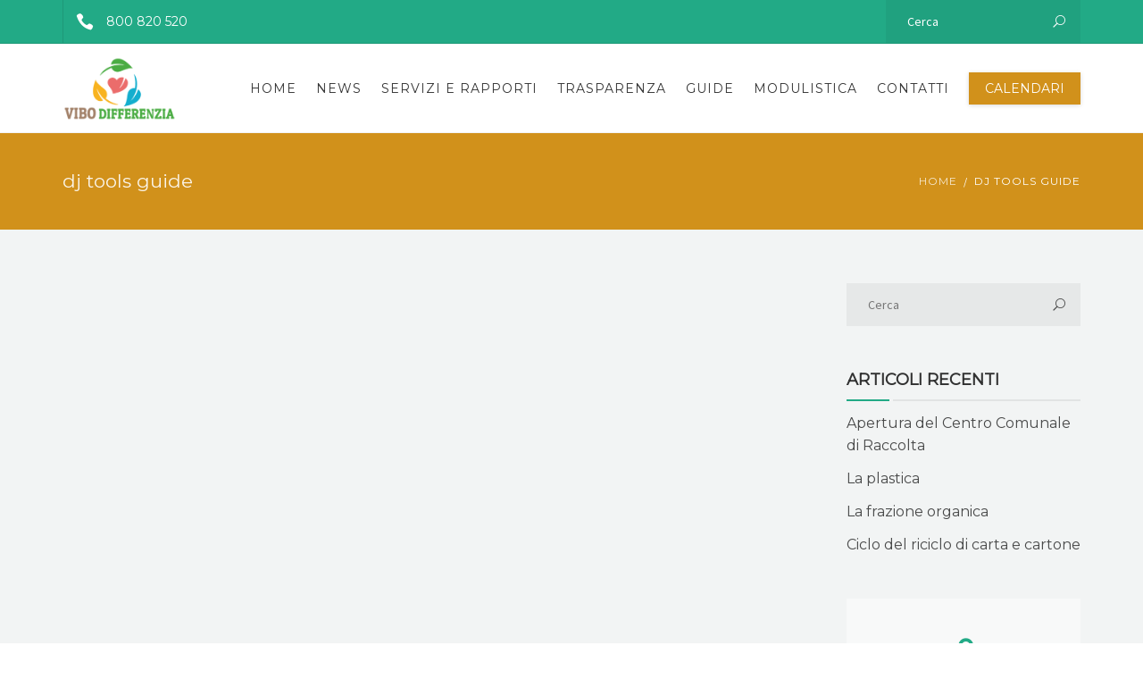

--- FILE ---
content_type: text/css
request_url: https://www.vibodifferenzia.it/wp-content/plugins/BootstrapModal/bsm_plugin_pages/bsm_plugins/bsm_modal/assets/css/bsm_modal_3.css?ver=6.9
body_size: 1241
content:
.modal-open{overflow:hidden}.bsm-modal.modal{position:fixed;top:0;right:0;bottom:0;left:0;z-index:1050;display:none;overflow:hidden;-webkit-overflow-scrolling:touch;outline:0}.bsm-modal.modal.fade .modal-dialog{-webkit-transform:translate(0,-25%);-ms-transform:translate(0,-25%);-o-transform:translate(0,-25%);transform:translate(0,-25%);-webkit-transition:-webkit-transform .3s ease-out;-o-transition:-o-transform .3s ease-out;transition:-webkit-transform .3s ease-out;transition:transform .3s ease-out;transition:transform .3s ease-out,-webkit-transform .3s ease-out,-o-transform .3s ease-out}.bsm-modal.modal.in .modal-dialog{-webkit-transform:translate(0,0);-ms-transform:translate(0,0);-o-transform:translate(0,0);transform:translate(0,0)}.modal-open .bsm-modal.modal{z-index:1000000000;overflow-x:hidden;overflow-y:auto}.bsm-modal .modal-dialog{position:relative;width:auto;margin:10px}.bsm-modal .modal-content{position:relative;background-color:#fff;background-clip:padding-box;border:1px solid #999;border:1px solid rgba(0,0,0,0.2);border-radius:6px;-webkit-box-shadow:0 3px 9px rgba(0,0,0,0.5);box-shadow:0 3px 9px rgba(0,0,0,0.5);outline:0}.modal-backdrop{position:fixed;top:0;right:0;bottom:0;left:0;z-index:1040;background-color:#000}.modal-backdrop.fade{filter:alpha(opacity=0);opacity:0}.modal-backdrop.in{filter:alpha(opacity=50);opacity:.5}.bsm-modal .modal-header{padding:15px;border-bottom:1px solid #e5e5e5}.bsm-modal .modal-header .close{margin-top:-2px}.bsm-modal .modal-title{margin:0;line-height:1.42857143}.bsm-modal .modal-body{position:relative;padding:15px}.bsm-modal .modal-footer{padding:15px;text-align:right;border-top:1px solid #e5e5e5}.bsm-modal .modal-footer .btn + .btn{margin-bottom:0;margin-left:5px}.bsm-modal .modal-footer .btn-group .btn + .btn{margin-left:-1px}.bsm-modal .modal-footer .btn-block + .btn-block{margin-left:0}.modal-scrollbar-measure{position:absolute;top:-9999px;width:50px;height:50px;overflow:scroll}@media (min-width: 768px){.bsm-modal .modal-dialog{width:600px;margin:30px auto}.bsm-modal .modal-content{-webkit-box-shadow:0 5px 15px rgba(0,0,0,0.5);box-shadow:0 5px 15px rgba(0,0,0,0.5)}.bsm-modal .modal-sm{width:300px}}@media (min-width: 992px){.bsm-modal .modal-lg{width:900px}}.bsm-modal .modal-header:before,.bsm-modal .modal-header:after,.bsm-modal .modal-footer:before,.bsm-modal .modal-footer:after{display:table;content:" "}.bsm-modal .modal-header:after,.bsm-modal .modal-footer:after{clear:both}.bsm-modal button{padding:0;cursor:pointer;background:transparent;border:0;-webkit-appearance:none;-moz-appearance:none;appearance:none;margin:0;font-family:inherit;font-size:inherit;line-height:inherit;overflow:visible;text-transform:none;-webkit-appearance:button}.bsm-modal button::-moz-focus-inner{padding:0;border-style:none}.bsm-modal .bsm-modal-x-btn{top:5px;margin:0;z-index:1;padding:0;opacity:1;right:15px;line-height:1;cursor:pointer;text-shadow:none;position:absolute;font-weight:700;font-family:inherit;background:transparent}.bsm-modal .bsm-modal-x-btn > span{display:block}.bsm-modal .bsm-modal-x-btn:hover{opacity:.5}.bsm-modal [data-dismiss=modal]:focus{outline:none}.bsm-modal{padding-left:0!important;padding-right:0!important}.bsm-modal .modal-dialog{width:auto;position:relative;pointer-events:none;margin:1.75rem auto}.bsm-modal .modal-content{position:relative;display:-ms-flexbox;display:flex;-ms-flex-direction:column;flex-direction:column;width:100%;pointer-events:auto;background-color:#fff;background-clip:padding-box;border:1px solid rgba(0,0,0,0.2);border-radius:.3rem;outline:0}.bsm-modal .modal-content > [data-dismiss=modal]{top:5px;z-index:1;right:15px;line-height:1;text-shadow:none;position:absolute}.bsm-modal [data-dismiss=modal]:focus{outline:none}.bsm-modal .modal-footer > button{cursor:pointer;display:inline-block;font-weight:400;text-align:center;vertical-align:middle;margin:0;font-family:inherit;outline:none;font-size:16px;text-shadow:none;float:right;line-height:1.5;padding:.375rem .75rem;background:transparent;-webkit-user-select:none;-moz-user-select:none;-ms-user-select:none;user-select:none;-webkit-appearance:button;border:1px solid transparent;transition:opacity .15s ease-in-out}.bsm-modal .modal-footer > button.bsm-modal-save-btn{margin-left:2.5px}.bsm-modal .modal-footer > button.bsm-modal-close-btn{margin-right:2.5px}.bsm-modal .modal-footer > button:hover{opacity:.9}.bsm-modal.modal.fade .modal-dialog{-webkit-transform:none!important;transform:none!important;-webkit-transition:none!important;transition:none!important}.bsm-modal-center .modal-dialog{display:flex;display:-ms-flexbox;align-items:center;-ms-flex-align:center;min-height:calc(100% - (0.5rem * 2));margin-left:auto;margin-right:auto}.bsm-modal-center .modal-dialog::before{content:"";display:block;height:calc(100vh - (0.5rem * 2))}.bsm-modal-left .modal-dialog{display:flex;display:-ms-flexbox;align-items:center;-ms-flex-align:center;min-height:calc(100% - (0.5rem * 2));margin:auto auto auto 0}.bsm-modal-left .modal-dialog::before{content:"";display:block;height:calc(100vh - (0.5rem * 2))}.bsm-modal-right .modal-dialog{display:flex;display:-ms-flexbox;align-items:center;-ms-flex-align:center;min-height:calc(100% - (0.5rem * 2));margin:auto 0 auto auto}.bsm-modal-right .modal-dialog::before{content:"";display:block;height:calc(100vh - (0.5rem * 2))}.bsm-modal-top-center .modal-dialog{top:0;left:0;right:0;bottom:auto;max-height:100%;position:absolute;margin:0 auto auto}.bsm-modal-bottom-center .modal-dialog{left:0;right:0;bottom:0;top:auto;max-height:100%;position:absolute;margin:auto auto 0}.bsm-modal-top-left .modal-dialog{top:0;left:0;right:0;bottom:auto;max-height:100%;position:absolute;margin:0 auto auto 0}.bsm-modal-top-right .modal-dialog{top:0;left:0;right:0;bottom:auto;max-height:100%;position:absolute;margin:0 0 auto auto}.bsm-modal-bottom-left .modal-dialog{left:0;right:0;bottom:0;top:auto;max-height:100%;position:absolute;margin:0 auto 0 0}.bsm-modal-bottom-right .modal-dialog{left:0;right:0;bottom:0;top:auto;max-height:100%;position:absolute;margin:0 0 auto auto}

--- FILE ---
content_type: text/css
request_url: https://www.vibodifferenzia.it/wp-content/themes/recycle-child-theme/style.css?ver=2.0.0
body_size: 149
content:
/*
 Theme Name:   Recycle child theme 
 Theme URI:    http://orionthemes.com/recycle
 Description:  Recycle child theme
 Author:       OrionThemes.com
 Author URI:   http://orionthemes.com
 Template:     recycle
 Version:      2.0.0
 Requires at least: 5.0
 Tested up to: 5.5
 Requires PHP: 7.0 
 License:      GNU General Public License v2 or later
 License URI:  http://www.gnu.org/licenses/gpl-2.0.html
 Tags:         light, dark, two-columns, right-sidebar, responsive-layout, accessibility-ready
 Text Domain:  recycle-child
*/
#sfondo-marrone {
	color: #ffffff;
	background-color: #d1911b;
}
#sfondo-verde {
	color: #ffffff;
	background-color: #22aa86;
}

--- FILE ---
content_type: text/css
request_url: https://www.vibodifferenzia.it/wp-content/themes/recycle/css-min/components.css?ver=6.9
body_size: 42764
content:
@charset "UTF-8";*{box-sizing:Border-box}.container,.container-fluid,.section,body>*{max-width:100%}.passepartout-bottom{position:fixed;z-index:101;left:0;right:0;bottom:0}.passepartout-left{position:fixed;z-index:101;left:0;bottom:0;top:0}.passepartout-right{position:fixed;z-index:101;right:0;bottom:0;top:0}.section.notoppadding{padding-top:0}.section.nobottompadding{padding-bottom:0}.site-content{max-width:100%;clear:both}@media (max-width:767px){.site-content>.container{padding-left:0;padding-right:0}}.no-right-padding{padding-right:0}.double-col{column-count:2;padding-left:0}.darken{background:rgba(0,0,0,.2)}.site-wrapper{background:#fff;padding:24px 0}.inline-block{display:inline-block}@media (min-width:992px){.desktop-left{float:left}.desktop-right{float:right}}.site{position:relative;overflow:hidden}.padding-normal{padding:40px 0}@media (min-width:992px){.min-50{min-width:50%}}@media (min-width:1200px){.lg-absolute{position:absolute}}.wrap-12{margin-left:15px;margin-right:15px}.absolute{position:absolute}.absolute.bottom-left{position:absolute;bottom:0;left:0}.absolute.top-right{position:absolute;top:0;right:0}.relative{position:relative}.h4,.h5,.h6,h4,h5,h6{margin-bottom:0}.table-wrap{display:table}.table-cell{display:table-cell}.overflow-hidden{overflow:hidden}@media (max-width:991px) and (min-width:768px){body .full-width-on-tablets{margin-left:-30px;padding-left:0!important;margin-right:-30px;padding-right:0!important}}@media (max-width:767px){body .full-width-on-small-devices{margin-left:-30px;padding-left:0!important;margin-right:-30px;padding-right:0!important}}body .siteorigin-panels-stretch.siteorigin-panels-stretch.panel-row-style[data-stretch-type=standard-no-padding]{margin-left:15px!important;margin-right:15px!important}body .siteorigin-panels-stretch.siteorigin-panels-stretch.panel-row-style[data-stretch-type=standard-no-padding] .panel-grid-cell{padding-right:0!important;padding-left:0!important}@media (min-width:992px){.siteorigin-panels-stretch.panel-row-style[data-stretch-type=padding-5]>.panel-grid-cell:first-child{padding-left:5%!important}.siteorigin-panels-stretch.panel-row-style[data-stretch-type=padding-5]>.panel-grid-cell:last-child{padding-right:5%!important}}.site{background:#fff}.no-image.orion_portrait{position:relative}.no-image.orion_portrait:before{display:block;content:"";width:100%;padding-top:133.33333%}.no-image.orion_portrait>.content{position:absolute;top:0;left:0;right:0;bottom:0}.no-image.orion_circle,.no-image.orion_square{position:relative}.no-image.orion_circle:before,.no-image.orion_square:before{display:block;content:"";width:100%;padding-top:100%}.no-image.orion_circle>.content,.no-image.orion_square>.content{position:absolute;top:0;left:0;right:0;bottom:0}.orion_circle img{width:100%}.circle-wrap{border-radius:50%;position:relative;overflow:hidden;transition:all .6s ease-out}.image-wrap.rounded{border-radius:50%;overflow:hidden;z-index:0;position:relative}.image-wrap.rounded img{z-index:0}.site-main.section{max-width:none}@media (min-width:1200px){.col-md-12 .alignfull{margin-left:calc(50% - 50vw);margin-right:calc(50% - 50vw);width:auto;max-width:100vw}.col-md-12 .alignwide{margin-left:calc(50% - 50vw + 37px);margin-right:calc(50% - 50vw + 38px);width:calc(100vw - 60px);max-width:calc(100vw - 60px)}.alignfull img,.alignwide img{display:block;margin:0 auto}}@media (min-width:1440px){.col-md-12 .alignwide{width:120%;margin-left:-10%;max-width:120%}}.wp-block-separator:not(.is-style-wide):not(.is-style-dots){margin-left:0}.editor-styles-wrapper ul.wp-block-archives,.editor-styles-wrapper ul.wp-block-categories__list,.editor-styles-wrapper ul.wp-block-latest-posts,.wp-block-categories,ul.wp-block-archives,ul.wp-block-categories__list,ul.wp-block-latest-posts{padding-left:0;list-style:none}pre.wp-block-verse{border:none;background:0 0;font-family:inherit}.wp-block-quote.has-text-align-right,.wp-block-quote.is-style-large.has-text-align-right{border-left:none;padding-right:30px;margin-right:30px;padding-left:20px;border-right-color:var(--color-1);border-right-width:2px}.wp-block-quote.has-text-align-right:before,.wp-block-quote.is-style-large.has-text-align-right:before{left:auto;right:0}.wp-block-quote.has-text-align-center,.wp-block-quote.is-style-large.has-text-align-center{padding:10px 20px;margin-left:0;margin-right:0}.editor-styles-wrapper .has-huge-font-size,.has-huge-font-size{font-size:42px;line-height:48px!important}.editor-styles-wrapper .has-large-font-size,.has-large-font-size{font-size:36px;line-height:48px!important}.editor-styles-wrapper .has-medium-font-size,.has-medium-font-size{font-size:20px;line-height:24px}.wp-block-separator{margin:24px auto}.wp-block-column.wp-block-column{margin-bottom:0}.wp-block-image{margin-bottom:0;margin-top:0}.wp-block-image img{display:inherit}.edit-post-meta-boxes-area h2.hndle{background-color:#f8f8f8}.edit-post-meta-boxes-area .postbox .handlediv{position:relative;z-index:1}.has-drop-cap:not(:focus):after{padding-top:0}.wp-block-pullquote blockquote{padding-left:0}.wp-block-pullquote blockquote:before{display:none}.wp-block-pullquote cite{color:inherit!important}p.has-background{padding:30px 30px}@media (max-width:991px){.wp-block-columns.has-background{padding:30px 30px}}@media (min-width:992px){.wp-block-columns.has-background{padding:60px 45px}}.wp-block-cover,.wp-block-cover-image{color:#fff}.wp-block-pullquote.is-style-solid-color blockquote{text-align:center}.wp-block-pullquote.is-style-solid-color blockquote cite{text-transform:uppercase}.wp-block-table{width:100%}input,textarea{padding:0 24px;border:1px solid rgba(0,0,0,.1);margin-top:0;margin-bottom:12px;max-width:100%;font-size:14px}input{height:48px}input[type=checkbox],input[type=radio]{margin:0;height:24px}textarea{height:168px;padding-top:12px;padding-bottom:12px;display:block}.h1,.h2,.h3,.h4,.h5,.h6,h1,h2,h3,h4,h5,h6{margin-top:0;font-weight:600}p{padding:0 0 12px 0;margin:0}p+h1,p+h2,p+h3,p+h4,p+h5,p+h6{margin-top:12px}.small,.widget_recent_entries .post-date,small{font-size:12px;font-weight:400;line-height:18px}a{color:rgba(0,0,0,.7);font-weight:400;transition:all .2s}a>.item-title,a>h1,a>h2,a>h3,a>h4,a>h5,a>h6{transition:all .2s}a:focus,a:hover{text-decoration:none}a:focus{color:rgba(0,0,0,.9)}hr{margin-top:25px;margin-bottom:22px;border-top:1px solid rgba(0,0,0,.1)}.site-footer hr{border-color:rgba(255,255,255,.2)}form,select{margin-bottom:12px;max-width:100%}.overlay-black,.overlay-blur,.overlay-greyscale,.overlay-hover-black,.overlay-hover-blur,.overlay-hover-greyscale,.overlay-hover-none,.overlay-hover-primary,.overlay-hover-secondary,.overlay-hover-tertiary,.overlay-hover-white,.overlay-none,.overlay-primary,.overlay-secondary,.overlay-tertiary,.overlay-white{position:relative;display:block;transition:all .6s ease-out;overflow:hidden}.overlay-black .overlay,.overlay-blur .overlay,.overlay-greyscale .overlay,.overlay-hover-black .overlay,.overlay-hover-blur .overlay,.overlay-hover-greyscale .overlay,.overlay-hover-none .overlay,.overlay-hover-primary .overlay,.overlay-hover-secondary .overlay,.overlay-hover-tertiary .overlay,.overlay-hover-white .overlay,.overlay-none .overlay,.overlay-primary .overlay,.overlay-secondary .overlay,.overlay-tertiary .overlay,.overlay-white .overlay{content:"";top:0;bottom:0;left:0;right:0;position:absolute;pointer-events:none;display:block;z-index:1}.overlay-black .overlay,.overlay-black img,.overlay-blur .overlay,.overlay-blur img,.overlay-greyscale .overlay,.overlay-greyscale img,.overlay-hover-black .overlay,.overlay-hover-black img,.overlay-hover-blur .overlay,.overlay-hover-blur img,.overlay-hover-greyscale .overlay,.overlay-hover-greyscale img,.overlay-hover-none .overlay,.overlay-hover-none img,.overlay-hover-primary .overlay,.overlay-hover-primary img,.overlay-hover-secondary .overlay,.overlay-hover-secondary img,.overlay-hover-tertiary .overlay,.overlay-hover-tertiary img,.overlay-hover-white .overlay,.overlay-hover-white img,.overlay-none .overlay,.overlay-none img,.overlay-primary .overlay,.overlay-primary img,.overlay-secondary .overlay,.overlay-secondary img,.overlay-tertiary .overlay,.overlay-tertiary img,.overlay-white .overlay,.overlay-white img{transition:all .6s ease-out}.overlay-none:not(:hover) .overlay{opacity:0;filter:none}.overlay-hover-none:hover .overlay{opacity:0;filter:none}.overlay-black:not(:hover) .overlay{background:#000;opacity:.5}.overlay-hover-black:hover .overlay{background:#000;opacity:.5}.overlay-white:not(:hover) .overlay{background:#fff;opacity:.5}.overlay-hover-white:hover .overlay{background:#fff;opacity:.5}.overlay-primary:not(:hover) .overlay,.overlay-secondary:not(:hover) .overlay,.overlay-tertiary:not(:hover) .overlay{opacity:.5}.overlay-hover-primary:hover .overlay,.overlay-hover-secondary:hover .overlay,.overlay-hover-tertiary:hover .overlay{opacity:.5}.overlay-greyscale:not(.orion_circle):not(:hover){filter:sepia(.3) contrast(.9) brightness(1) grayscale(1)}.overlay-greyscale:not(.orion_circle):not(:hover) .overlay{opacity:0;background-color:transparent}.overlay-greyscale.orion_circle:not(:hover)>*{filter:sepia(.3) contrast(.9) brightness(1) grayscale(1)}.overlay-greyscale.orion_circle:not(:hover)>* .overlay{opacity:0;background-color:transparent}.overlay-hover-greyscale:not(.orion_circle) .overlay{background-color:transparent}.overlay-hover-greyscale:not(.orion_circle):hover{filter:sepia(.3) contrast(.9) brightness(1) grayscale(1)}.overlay-hover-greyscale:not(.orion_circle):hover .overlay{opacity:0;background-color:transparent}.overlay-hover-greyscale.orion_circle .overlay{background-color:transparent}.overlay-hover-greyscale.orion_circle:hover>*{filter:sepia(.3) contrast(.9) brightness(1) grayscale(1)}.overlay-hover-greyscale.orion_circle:hover>* .overlay{opacity:0;background-color:transparent}.scale-zoomin img{-webkit-backface-visibility:hidden;-moz-backface-visibility:hidden;-ms-backface-visibility:hidden}.scale-zoomin:hover img{transform:scale(1.05)}.scale-zoomout{overflow:hidden}.scale-zoomout img{transform:scale(1.05);-webkit-backface-visibility:hidden;-moz-backface-visibility:hidden;-ms-backface-visibility:hidden}.scale-zoomout:hover img{transform:scale(1)}.top-bar{font-size:12px;line-height:24px;z-index:92}.top-bar .widget-title{line-height:48px;margin-bottom:0}.top-bar.text-light .coll_btn:not(:hover) i,.top-bar.text-light a:not(.btn):not(:hover){color:rgba(255,255,255,.8)}.top-bar.text-light .coll_btn:focus i,.top-bar.text-light .coll_btn:hover i,.top-bar.text-light a:not(.btn):focus,.top-bar.text-light a:not(.btn):hover{color:#fff}.top-bar ul.widget{display:inline-block;padding-left:0;margin-bottom:0}.top-bar ul.widget>li{list-style:none;display:inline-block;margin-bottom:0;line-height:48px}.top-bar ul.widget+ul{margin-left:15px}.top-bar img{max-width:100%;height:auto}@media (min-width:768px){.top-bar .widget-header{white-space:nowrap;padding-right:0}.top-bar .widget-header.col-md-12,.top-bar .widget-header.col-md-12+.col-md-12{width:auto;float:left}}.top-bar .widget-title{font-size:14px}.top-bar.collapsable{vertical-align:top;position:relative}.top-bar.collapsable .widget{position:static}.top-bar.collapsable .widget .widget-title{margin:0;line-height:48px;border:none}.top-bar.collapsable .widget .widget-title i{line-height:48px;vertical-align:top;font-style:normal}.top-bar.collapsable .widget .widget{width:100%}@media (max-width:1199px){.top-bar .top-bar-wrap:first-child{z-index:101}.top-bar .container>.row>.col-md-12>.top-bar-wrap{padding-left:0}}@media (min-width:1200px){.top-bar .top-bar-wrap.no-dividers:last-child>.section:last-child>*{padding-right:0}.top-bar .top-bar-wrap.no-dividers:first-child>.section:first-child>*{padding-left:0}}.top-bar .top-bar-wrap>.section:not(.widget_orion_mega_widget_topbar)>*{line-height:12px;padding:0 10px;min-height:48px;display:-ms-flexbox;display:flex;-ms-flex-align:center;align-items:center}.top-bar .top-bar-wrap>.section:not(.widget_orion_mega_widget_topbar)>* p{padding-bottom:0;margin-bottom:0}.top-bar .top-bar-wrap>.section:not(.widget_orion_mega_widget_topbar)>* .btn{margin-bottom:0}.top-bar .top-bar-wrap>.section:not(.widget_orion_mega_widget_topbar)>* .orion-cart-wrapper .btn{margin-bottom:12px}.top-bar.left-right .top-bar-wrap>.widget{display:inline-block;vertical-align:middle}.top-bar.left-right .add-dividers .section{border-color:rgba(0,0,0,.1)}.top-bar.left-right .add-dividers .section:not(:last-child){border-right-style:solid;border-right-width:1px}@media (min-width:1200px){body:not(.boxed) .top-bar.left-right>.container .top-bar-wrap.add-dividers:first-child .section:first-child{border-left-style:solid;border-left-width:1px;border-color:rgba(0,0,0,.1)}body:not(.boxed) .top-bar.left-right>.container .top-bar-wrap.add-dividers:last-child .section:last-child{border-right-style:solid;border-right-width:1px;border-color:rgba(0,0,0,.1)}}.top-bar.left-right .add-dividers.top-bar-wrap>.section{padding:0}.top-bar .top-bar-wrap>.widget{background:0 0;display:inline-block;min-height:48px;vertical-align:middle}.top-bar .top-bar-wrap>.widget .so-widget-orion_mega_widget_topbar>.widget-title{line-height:12px;padding:0 15px;height:48px;display:-ms-flexbox;display:flex;-ms-flex-align:center;align-items:center;-ms-flex-pack:distribute;justify-content:space-around}@media (min-width:768px) and (max-width:991px){.top-bar-wrap+.top-bar-wrap{margin-bottom:0}}@media (max-width:991px){.top-bar.left-right .widget-title{padding:0}.top-bar.left-right .top-bar-wrap{padding-left:0;padding-right:0}.top-bar.left-right>.container>.row>.col-md-12{padding:0}.top-bar-wrap{position:relative;display:block}}@media (min-width:992px) and (max-width:1199px){.top-bar.left-right>.container>.row>.col-md-12{padding-left:5px;padding-right:5px}}@media (min-width:992px){.top-bar-wrap{position:static;display:inline-block}.top-bar-wrap>.section .list-wrap ul li{display:inline}}.top-bar-wrap>.section .list-wrap ul li{display:inline}.top-bar-wrap>.section .list-wrap ul li+li{margin-left:24px}@media (min-width:480px){.top-bar .divider,.top-bar .mobiledivider{width:1px;background:#000;height:48px;opacity:.3}}@media (max-width:767px){.top-bar.collapsable{position:absolute;transform:translateY(-100%);transition:.2s all ease;will-change:transform;width:100%}.top-bar.collapsable.on-screen{transform:translateY(0);z-index:200}.admin-bar .top-bar.collapsable{top:46px}.top-bar .divider{display:none}.top-bar-wrap>.top-bar-wrap{display:block;width:100%;clear:both;background:#fff}.top-bar .top-bar-wrap>.section:not(.widget_orion_mega_widget_topbar)>*{line-height:12px;padding:0 10px;min-height:48px;display:block;text-align:center}.top-bar.equal .top-bar-wrap>.section{width:100%!important;line-height:48px}.top-bar-wrap>.section .list-wrap ul li{margin-top:12px;display:inline-block}.top-bar.left-right .add-dividers .section{border:none!important}.top-bar.left-right ul.no-liststyle li{-ms-flex-pack:center;justify-content:center}.top-bar.equal .top-bar-wrap{border-bottom:none!important}.top-bar-toggle{position:absolute;bottom:-60px;background-color:transparent;display:block;right:0;text-align:center;font-size:24px;cursor:pointer;width:0;height:0;border-top:60px solid #44514e;border-left:72px solid transparent}.top-bar-toggle>span{position:absolute;position:absolute;right:12px;bottom:28px;transition:transform .2s ease-in-out}.top-bar-toggle:not(:hover){opacity:.8}.on-screen .top-bar-toggle>span{transform:rotate(-45deg)}.top-bar .top-bar-wrap .textwidget{line-height:24px!important;padding:12px 0!important}}@media (min-width:768px){.top-bar-toggle{display:none}}@media (max-width:991px){.top-bar>.container{width:100%}}.so-widget-orion_mega_widget_topbar .togglecontainer.visible{overflow:visible}.so-widget-orion_mega_widget_topbar .togglecontainer.visible .closebar{position:absolute;margin-left:auto;left:calc(50% - 18px);width:36px;height:36px;border-radius:100%;text-align:center;line-height:36px;bottom:-20px;cursor:pointer;transition:all .3s ease-in-out;border:none}.so-widget-orion_mega_widget_topbar .togglecontainer.visible .closebar .relative-wrap{background:0 0;display:block;width:36px;height:36px}.so-widget-orion_mega_widget_topbar .togglecontainer.visible .closebar .triangle{width:7px;height:7px;background:0 0;position:absolute;border-top:2px solid #fff;border-left:2px solid #fff;top:calc(50% - 3px);transition:all .2s ease-in-out}.so-widget-orion_mega_widget_topbar .togglecontainer.visible .closebar .triangle.first{left:calc(50% - 7px);transform:rotate(135deg)}.so-widget-orion_mega_widget_topbar .togglecontainer.visible .closebar .triangle.last{right:calc(50% - 7px);transform:rotate(-45deg)}.so-widget-orion_mega_widget_topbar .togglecontainer.visible .closebar .evaporate .triangle.first,.so-widget-orion_mega_widget_topbar .togglecontainer.visible .closebar:hover .triangle.first{left:calc(50% - 3px);top:calc(50% - 6px);transform:rotate(45deg)}.so-widget-orion_mega_widget_topbar .togglecontainer.visible .closebar .evaporate .triangle.last,.so-widget-orion_mega_widget_topbar .togglecontainer.visible .closebar:hover .triangle.last{right:calc(50% - 4px);transform:rotate(45deg);top:calc(50% + 1px)}.closebar.evaporate{opacity:0;transition:all .3s ease-in-out}.so-widget-orion_mega_widget_topbar .togglecontainer{display:none;position:absolute;width:100%;max-width:100%;margin:auto;left:0;right:0;z-index:99;top:48px;color:#fff}.so-widget-orion_mega_widget_topbar .togglecontainer .no-overflow{max-height:0;overflow:hidden}.top-bar>.container .so-widget-orion_mega_widget_topbar .togglecontainer{max-width:1140px}.so-widget-orion_mega_widget_topbar .togglecontainer.visible{display:block;max-height:none}.top-bar.box-shadow .widget_orion-top-bar-placeholder .panel-grid{box-shadow:0 2px 2px 0 rgba(0,0,0,.5)}.togglecontainer>div>.panel-grid>div{overflow:hidden}.so-widget-orion_mega_widget_topbar .togglecontainer .panel-grid>div{transition:max-height .3s ease-out,opacity .3s ease-in-out}.panel-grid.fadeout>div,.togglecontainer.fadeout{transition:max-height .3s ease-in-out,opacity .8s ease-in-out;opacity:0}@media (min-width:992px) and (max-width:1199px){.top-bar>.container{max-width:100%;width:100%}}.so-widget-orion_mega_widget_topbar>.widget-title{-webkit-user-select:none;-moz-user-select:none;-ms-user-select:none;user-select:none;z-index:100;transition:opacity .5s ease-out;font-size:12px;text-transform:uppercase;letter-spacing:1px}.so-widget-orion_mega_widget_topbar>.widget-title.active{transition:all .2s ease-in-out}.so-widget-orion_mega_widget_topbar>.widget-title.active span{color:#fff}.so-widget-orion_mega_widget_topbar>.widget-title.active:after{content:"";width:0;height:0;border-left:10px solid transparent;border-right:10px solid transparent;border-top:10px solid;position:absolute;left:calc(50% - 10px);bottom:-9px;opacity:1}.so-widget-orion_mega_widget_topbar>.widget-title span{vertical-align:middle}.so-widget-orion_mega_widget_topbar>.widget-title span:not([class*=icon]){padding-left:12px}@media (min-width:992px){.so-widget-orion_mega_widget_topbar>.widget-title span{margin-right:5px}}@media (max-width:991px){.so-widget-orion_mega_widget_topbar>.widget-title i{padding-right:0!important;width:48px;height:48px;display:block;text-align:center}.so-widget-orion_mega_widget_topbar>.widget-title span.icon{font-size:18px}.so-widget-orion_mega_widget_topbar>.widget-title.only_icon{width:100%;height:48px;font-size:22px}.so-widget-orion_mega_widget_topbar>.widget-title.only_icon span{width:100%}.so-widget-orion_mega_widget_topbar>.widget-title.only_icon span:not([class*=icon]){display:none}.so-widget-orion_mega_widget_topbar>.widget-title.hide_all{display:none}}.no-opacy{opacity:0!important;will-change:opacity}.togglecontainer{width:1140px;text-align:left}.togglecontainer>div>.panel-grid{margin:0!important}.top-bar-wrap>.section{line-height:48px;border-color:#e5e5e5}.top-bar-wrap>.section:not(:first-child){padding-left:6px}@media (min-width:1200px){.top-bar-wrap>.section:not(:last-child){padding-right:6px}}.top-bar-wrap>.section .btn-download:not(.btn-wire),.top-bar-wrap>.section>.so-widget-orion_button_w>.btn:not(.btn-wire){margin-bottom:0;box-shadow:none!important}.top-bar-wrap>.section>.so-widget-orion_upload_w>div>div>.btn{margin-bottom:0}.top-bar-wrap>.section>.so-widget-orion_button_w{max-height:48px}.top-bar-wrap>.section>.textwidget p{padding-bottom:0}.top-bar-wrap>.section .list-wrap ul li{padding-bottom:0!important}.top-bar-wrap>.section .so-widget-orion_button_w,.top-bar-wrap>.section .so-widget-orion_upload_w,.top-bar-wrap>.section.widget_search .search-form{padding:0!important}.top-bar-wrap>.section .button-wrap.row{max-width:calc(100% + 30px)}.top-bar-wrap>.section .list-wrap .padding-medium,.top-bar-wrap>.section .padding-medium{padding:12px 12px}.top-bar-wrap>.section .btn.btn-empty:not(.btn-icon):not(.icon-left):not(.icon-right),.top-bar-wrap>.section button.btn-empty:not(.btn-icon):not(.icon-left):not(.icon-right),.top-bar-wrap>.section input.btn-empty[type=submit]:not(.btn-icon):not(.icon-left):not(.icon-right){padding-left:15px;padding-right:15px}.top-bar-wrap>.section .btn.btn-empty.icon-right,.top-bar-wrap>.section button.btn-empty.icon-right,.top-bar-wrap>.section input.btn-empty[type=submit].icon-right{padding-left:15px}.top-bar-wrap>.section .btn.btn-empty.icon-left,.top-bar-wrap>.section button.btn-empty.icon-left,.top-bar-wrap>.section input.btn-empty[type=submit].icon-left{padding-right:15px}@media (max-width:991px){.top-bar-wrap .widget_orion_icon_w .icon.wrapper{line-height:48px}.top-bar-wrap .so-widget-orion_icon_w .row{display:-ms-flexbox;display:flex;-ms-flex-line-pack:center;align-content:center;-ms-flex-pack:center;justify-content:center}}@media (max-width:767px){.top-bar.left-right .top-bar-wrap .widget.widget_text{display:-ms-flexbox;display:flex;-ms-flex-line-pack:center;align-content:center;-ms-flex-pack:center;justify-content:center}.top-bar.left-right .top-bar-wrap .widget.widget_text .widget-title{display:inline;line-height:48px;width:auto}.top-bar.left-right .top-bar-wrap .widget.widget_search .widget-title{line-height:48px}.top-bar.left-right .top-bar-wrap .col-md-12.widget-header{padding-left:0;padding-right:0}}@media (min-width:768px){.top-bar.left-right .top-bar-wrap .widget.widget_search .widget-title,.top-bar.left-right .top-bar-wrap .widget.widget_text .widget-title{display:none}.top-bar.left-right .top-bar-wrap .widget_shopping_cart{width:48px}.top-bar.left-right .top-bar-wrap .btn-icon.btn-lg,.top-bar.left-right .top-bar-wrap .btn-icon.btn-md{transform:translateY(-1px)}.top-bar.left-right .top-bar-wrap .widget_orion_icon_w .icon.wrapper{max-height:48px}}@media (min-width:992px){.top-bar.equal .top-bar-wrap,.top-bar:not(.hide-border){border-color:rgba(0,0,0,.1)}}@media (max-width:991px){.top-bar.equal:not(.hide-border) .top-bar-wrap{border-color:rgba(0,0,0,.1)}}.top-bar.left-right .add-dividers .section,body:not(.boxed) .top-bar.left-right>.container .top-bar-wrap.add-dividers:first-child .section:first-child{border-color:rgba(0,0,0,.1)}.top-bar{max-width:100%}.top-bar .widget_orion-top-bar-placeholder .widget-title{font-size:11px}.top-bar .widget_orion-top-bar-placeholder .widget-title .icon,.top-bar .widget_orion-top-bar-placeholder .widget-title .icon:before{font-size:14px;line-height:14px}.top-bar .widget_orion-top-bar-placeholder .widget-title.active{height:48px}@media (min-width:1200px){.left-right .top-bar-wrap+.top-bar-wrap{padding-left:15px}}@media (min-width:992px){.top-bar:not(.hide-border){border-bottom:1px solid rgba(0,0,0,.1)}.top-bar h1,.top-bar h2,.top-bar h3,.top-bar h4,.top-bar h5,.top-bar h6{margin-bottom:0}}@media (max-width:991px){.top-bar{border-color:rgba(0,0,0,.1)}.top-bar.equal:not(.hide-border) .top-bar-wrap{border-bottom-style:solid;border-bottom-width:1px}.top-bar.equal .top-bar-wrap{width:100%;text-align:center}.top-bar.equal .top-bar-wrap .widget_orion-top-bar-placeholder>.widget-title{width:auto;height:48px;display:block}.top-bar.equal .top-bar-wrap .widget_orion-top-bar-placeholder>.widget-title.show_all span{position:absolute;left:0;right:0;bottom:-10px;font-size:10px}.top-bar.equal .top-bar-wrap .widget_orion-top-bar-placeholder>.widget-title.show_all .icon{position:absolute;top:8px;bottom:auto;font-size:14px}.top-bar.equal .top-bar-wrap>.section:first-child:nth-last-child(1){width:100%}.top-bar.equal .top-bar-wrap .section:first-child:nth-last-child(2){text-align:left;width:auto;float:left}.top-bar.equal .top-bar-wrap .section:first-child:nth-last-child(2)~.section{text-align:right;width:auto;float:right}.top-bar.equal .top-bar-wrap>.section:first-child:nth-last-child(3),.top-bar.equal .top-bar-wrap>.section:first-child:nth-last-child(3)~.section{width:33.3333%}.top-bar.equal .top-bar-wrap>.section:first-child:nth-last-child(4),.top-bar.equal .top-bar-wrap>.section:first-child:nth-last-child(4)~.section{width:25%}.top-bar.equal .top-bar-wrap>.section:first-child:nth-last-child(5),.top-bar.equal .top-bar-wrap>.section:first-child:nth-last-child(5)~.section{width:20%}.top-bar.equal .top-bar-wrap>.section:first-child:nth-last-child(6),.top-bar.equal .top-bar-wrap>.section:first-child:nth-last-child(6)~.section{width:16.6%}.top-bar.equal .top-bar-wrap>.section:first-child:nth-last-child(7),.top-bar.equal .top-bar-wrap>.section:first-child:nth-last-child(7)~.section{width:14.25%}.top-bar.equal .top-bar-wrap>.section:first-child:nth-last-child(8),.top-bar.equal .top-bar-wrap>.section:first-child:nth-last-child(8)~.section{width:12.5%}.top-bar.equal .top-bar-wrap>.section:first-child:nth-last-child(9),.top-bar.equal .top-bar-wrap>.section:first-child:nth-last-child(9)~.section{width:11.1%}.top-bar.equal .top-bar-wrap>.section:first-child:nth-last-child(10),.top-bar.equal .top-bar-wrap>.section:first-child:nth-last-child(10)~.section{width:10%}.top-bar.equal .top-bar-wrap+.top-bar-wrap>.section{text-align:center}}.top-bar .top-bar-wrap{padding-left:0;padding-right:0}.top-bar .top-bar-wrap.add-dividers>.section:not(.widget_orion_mega_widget_topbar):not(.widget_nav_menu):not(.widget_orion_custom_menu_w){overflow:hidden}.top-bar .top-bar-wrap.add-dividers>.section:not(.widget_orion_mega_widget_topbar):not(.widget_nav_menu):not(.widget_orion_custom_menu_w)>*{padding-left:15px;padding-right:15px}@media (max-width:1200px){.top-bar>.container>.row>.col-md-12{padding:0}}@media (max-width:992px){body.passepartout-propagated .top-bar>.container>.row>.col-md-12{padding:0}}.top-bar>.container-fluid>.row>.col-md-12{padding:0}.nav-menu{width:auto;padding:0;z-index:90}.site-title .h1{display:block;margin:0;font-family:Montserrat,sans-serif;font-size:27px;line-height:36px;text-transform:uppercase}.stickymenu .site-title .h1{line-height:60px}.relativewrap{position:relative}@media (min-width:992px){.site-branding .site-title{display:block;position:absolute;top:50%;transform:translateY(-50%);z-index:1}}@media (min-width:992px){.mainheader a.logo{position:absolute;height:100%;transform-style:preserve-3d;vertical-align:middle}.mainheader a.logo>img{margin:0;position:absolute;vertical-align:middle;top:50%;transform:translateY(-50%)}}@media (min-width:992px) and (max-width:350px){.mainheader a.logo>img{max-width:100%}}.nav-menu a{transition:none;cursor:pointer}@media (min-width:992px){.nav-menu,.nav-menu ul{display:block;margin-bottom:0}.nav-menu li{list-style:none}.nav-menu .menu-item>a,.nav-menu .menu-item>span{padding:12px 11px 14px;text-transform:uppercase;letter-spacing:1px;display:block}.nav-menu ul>li,.nav-menu>li{float:left;display:list-item;position:relative}.nav-menu ul>li>a,.nav-menu ul>li>span,.nav-menu>li>a,.nav-menu>li>span{border:none}.nav-menu>li>a{line-height:48px;padding:24px 15px}.nav-menu ul.sub-menu{z-index:100;text-align:left;border-left:1px solid rgba(0,0,0,.05);border-right:1px solid rgba(0,0,0,.05);border-bottom:1px solid rgba(0,0,0,.05);border-top:1px solid transparent}.nav-menu ul.sub-menu li.menu-item>a,.nav-menu ul.sub-menu li.menu-item>span{padding-top:13px;padding-bottom:13px;transform:translateX(-10px);transition:all .3s ease-in-out;padding-left:35px}.nav-menu ul.sub-menu li.menu-item>a span.coll_btn,.nav-menu ul.sub-menu li.menu-item>span span.coll_btn{position:absolute;left:0;width:24px;height:24px}.nav-menu ul.sub-menu li.menu-item>a span.coll_btn i,.nav-menu ul.sub-menu li.menu-item>span span.coll_btn i{position:absolute;line-height:24px;right:0;color:transparent;opacity:0;transition:all .3s ease-in-out}.nav-menu ul.sub-menu li.menu-item:not(.orion-megamenu-subitem):hover>a{transform:translateX(10px)}.nav-menu ul.sub-menu li.menu-item:not(.orion-megamenu-subitem):hover>a span.coll_btn i{opacity:1}.nav-menu ul.sub-menu li.menu-item:not(:last-child):not(.orion-megamenu-subitem):after{content:"";position:absolute;bottom:0;height:1px;left:24px;background-color:rgba(0,0,0,.1);width:calc(100% - 48px)}.nav-menu li>ul.sub-menu{max-height:0;visibility:hidden;opacity:0;transition:all .5 s ease;position:absolute;min-width:240px;width:240px;height:0;margin:0;padding:0}.nav-menu li>ul.sub-menu>li{display:block;float:none;position:relative}.nav-menu li>ul.sub-menu>li:not(.megamenu-sidebar) a{display:block;width:100%;min-width:100%;white-space:normal}.nav-menu li:not(.orion-megamenu):not(.orion-megamenu-subitem)>.sub-menu>li li:not(:last-child):after{content:"";position:absolute;bottom:0;height:1px;left:24px;background-color:rgba(0,0,0,.1);width:calc(100% - 48px)}.nav-menu li:not(.orion-megamenu):hover>ul.sub-menu{color:#fff;display:block;height:auto;opacity:1;visibility:visible;max-height:1000px}.nav-menu ul>li>ul.sub-menu{display:none;opacity:0;transition:all .5 s ease;position:absolute;min-width:225px;top:-100;left:250px;z-index:190}.nav-menu ul>li>ul.sub-menu.mega-dark,.nav-menu ul>li>ul.sub-menu.mega-light{min-width:150px}.nav-menu ul>li>ul.sub-menu li{margin:0;border-bottom:none}.nav-menu ul>li>ul.sub-menu li:not(:last-child):after{content:"";position:absolute;bottom:0;height:1px;left:24px;background-color:rgba(0,0,0,.1);width:calc(100% - 48px)}.nav-menu ul>li.orion-megamenu-subitem>ul.sub-menu{display:block;position:relative;opacity:1;max-height:1000px;height:auto}.nav-menu ul>li:hover>ul.sub-menu{color:#fff;display:block;height:auto;margin:0;opacity:1;padding:0;left:238px;top:0;z-index:210}.nav-menu ul>li:not(.orion-megamenu-subitem):hover>ul.sub-menu{margin-top:-1px}.site-header.nav-light .nav-menu li:not(.orion-megamenu-subitem)>ul.sub-menu li:not(:last-child):after{background-color:rgba(0,0,0,.05)}ul.nav-menu>li:hover~li:not(:hover)>ul{z-index:0}header .coll_btn.notdesktop{display:none}header.with-top-border .main-nav-wrap{position:relative;height:calc(96px - 15px)}header.with-top-border .nav-menu{position:relative}header.with-top-border .nav-menu>li>ul{top:calc(96px - 15px)}header.with-top-border .nav-menu>li{text-align:center;position:relative}header.with-top-border .nav-menu>li>a:before{content:'';display:block;margin:auto;height:4px;width:0;opacity:.5;background:0 0;transition:width .5s ease,background-color .5s ease}header.with-top-border .nav-menu>li:hover>a:before{width:100%}header.with-top-border .nav-menu>li.current-menu-item>a:before{opacity:1;width:100%}header.with-top-border .main-nav-wrap:before{content:'';display:block;height:4px;position:absolute;width:80%;background:rgba(0,0,0,.1);top:24px}}@media (max-width:991px){.site-branding{text-align:center}.site-branding a.logo{position:relative;margin-top:10px;margin-bottom:10px;display:inline-block}.site-navigation ul ul{display:none}.nav-menu>li{margin-bottom:0;padding-left:9px;padding-right:9px}.nav-menu>li>a{display:block;border-bottom:1px solid #e6e6e6}.nav-menu li{list-style:none;position:relative}.nav-menu li a{position:relative}.coll_btn.desktoponly{display:none}.needs_coll_btn{display:block}.coll_btn{background:0 0;display:block;position:absolute;top:0;bottom:0;right:0;width:42px;text-align:right}.coll_btn i{width:40px;transition:all .3s ease-in-out;text-align:center;cursor:pointer;transform:rotate(-90deg)}.coll_btn.notdesktop i{display:block}.sub-menu .coll_btn{right:-10px}.sub-menu li:first-child{margin-top:0}.open>.coll_btn>i{transform:rotate(0)}.nav-dark .nav-menu>li>a,.nav-dark .sub-menu>li>a,.nav-dark .sub-menu>li>span:not(.coll_btn){border-bottom:1px solid rgba(0,0,0,.1);display:block}.nav-light .nav-menu>li>a,.nav-light .sub-menu>li>a,.nav-light .sub-menu>li>span:not(.coll_btn){border-bottom:1px solid rgba(0,0,0,.05);display:block}header .nav-container,header .relative-wrap{background:0 0}.burger-container{background:0 0;margin-bottom:-24px}.nav-container{max-height:0;overflow:hidden;transition:all .3s ease-in-out}.nav-container.open{overflow:visible}.nav-container.open{max-height:2000px;padding-top:36px}.nav-menu>.search{margin-left:-15px;margin-right:-15px;text-align:center;background:0 0;margin-bottom:-40px}.header-centered .nav-menu>.search{background:0 0}.nav-menu{margin-bottom:0}.header-centered .burger-container,.header-classic .burger-container{background:0 0}.header-centered .nav-container.open,.header-classic .nav-container.open{overflow:visible}.header-centered .mainheader a.logo{position:relative;display:block}.to-x .hamburger-box:hover .bottom,.to-x .hamburger-box:hover .meat,.to-x .hamburger-box:hover .top{background-color:#fff}.header-classic .to-x{position:relative;z-index:11}.header-classic .site-branding .site-title{position:relative;display:inline-block;text-align:center}.header-classic .nav-container{padding-left:15px;padding-right:15px}}@media (max-width:991px) and (min-width:768px){.mainheader>.container{width:100%}}.site-branding{position:relative}.to-x{display:table;margin-left:auto;margin-right:auto;background:0 0;border-radius:0;vertical-align:middle}.to-x .hamburger-box{z-index:33}.to-x .hamburger-box,.to-x .search-box{width:48px;height:48px;display:table-cell;vertical-align:middle;position:relative;cursor:pointer;margin:0;padding-top:6px;padding-bottom:6px;border-radius:0;transition:all .2s ease-in-out}.to-x .hamburger-box .bun,.to-x .hamburger-box .circle,.to-x .hamburger-box .handle,.to-x .hamburger-box .meat,.to-x .search-box .bun,.to-x .search-box .circle,.to-x .search-box .handle,.to-x .search-box .meat{transition:all .2s ease-in-out;transform:translateZ 0}.to-x .hamburger-box .bun,.to-x .hamburger-box .meat,.to-x .search-box .bun,.to-x .search-box .meat{width:12px;height:2px;background-color:#fff;position:absolute;left:50%;margin-left:-6px}.to-x .hamburger-box .top,.to-x .search-box .top{top:18px}.to-x .hamburger-box .meat,.to-x .search-box .meat{top:50%;margin-top:-1px}.to-x .hamburger-box .bottom,.to-x .search-box .bottom{bottom:18px}.to-x .hamburger-box .circle,.to-x .search-box .circle{width:12px;height:12px;border-radius:100%;position:absolute;top:11px;left:11px}.to-x .hamburger-box .circle.top,.to-x .search-box .circle.top{border-top:solid 2px #000;border-left:solid 2px #000;border-right:solid 2px transparent;border-bottom:solid 2px transparent}.to-x .hamburger-box .circle.bottom,.to-x .search-box .circle.bottom{border-top:solid 2px transparent;border-left:solid 2px transparent;border-right:solid 2px #000;border-bottom:solid 2px #000}.to-x .hamburger-box .handle,.to-x .search-box .handle{width:7px;height:2px;background-color:#000;position:absolute;right:10px;bottom:12px;transform:rotate(45deg)}.to-x .hamburger-box.open .top,.to-x .search-box.open .top{transform:rotate(-45deg);width:12px;top:50%;margin-top:0;margin-left:-6px}.to-x .hamburger-box.open .bottom,.to-x .hamburger-box.open .top,.to-x .search-box.open .bottom,.to-x .search-box.open .top{transition:all .3s ease-in-out;background-color:#fff}.to-x .hamburger-box.open .meat,.to-x .search-box.open .meat{width:0;margin-left:0;background-color:#fff}.to-x .hamburger-box.open .bottom,.to-x .search-box.open .bottom{transform:rotate(45deg);width:12px;bottom:50%;margin-bottom:-2px;margin-left:-6px}.to-x .hamburger-box.open .circle,.to-x .search-box.open .circle{width:12px;left:50%;margin-left:-6px;top:50%;margin-top:-1px;border-radius:0}.to-x .hamburger-box.open .circle.top,.to-x .search-box.open .circle.top{transform:rotate(-45deg);border:solid 0 transparent;border-top:solid 2px #000;height:0}.to-x .hamburger-box.open .circle.bottom,.to-x .search-box.open .circle.bottom{transform:rotate(45deg);border:solid 0 transparent;border-bottom:solid 2px #000;height:0}.to-x .hamburger-box.open .handle,.to-x .search-box.open .handle{transform:rotate(0);background-color:transparent;width:0;bottom:50%;right:50%;margin-bottom:-2px}.to-x .hamburger-box:hover .circle.top,.to-x .search-box:hover .circle.top{border-top:solid 2px #fff;border-left:solid 2px #fff}.to-x .hamburger-box:hover .circle.bottom,.to-x .search-box:hover .circle.bottom{border-bottom:solid 2px #fff;border-right:solid 2px #fff}.to-x .hamburger-box:hover .handle,.to-x .search-box:hover .handle{background-color:#fff}@media (min-width:992px){.to-x .search-box{margin-left:auto;margin-right:auto;position:absolute}.to-x .search-box{margin:0;background-color:transparent;width:36px;height:36px}.to-x .search-box .circle.top{border-color:#000 transparent transparent #000;height:11px;left:12px;top:12px;width:11px}.to-x .search-box .circle.bottom{border-color:transparent #000 #000 transparent;height:11px;left:12px;top:12px;width:11px}.to-x .search-box .handle{background-color:#000;bottom:12px;right:10px;width:7px}.to-x .search-box.open{background-color:rgba(0,0,0,.1)}.to-x .search-box.open .circle.bottom{border-color:transparent #fff #fff transparent;background-color:#fff;top:50%;left:50%;transform:translateY(-50%) rotate(-45deg) translateX(-50%);margin-top:-5px;margin-left:-2px;width:13px}.to-x .search-box.open .circle.top{top:50%;left:50%;transform:translateY(-50%) rotate(45deg) translateX(-50%);border-color:#fff transparent transparent #fff;background-color:#fff;margin-left:-2px;margin-top:4px;width:13px}}@media (max-width:991px){.to-x .woocart:not(.open){border:2px solid transparent}.to-x .hamburger-box,.to-x .woocart{box-shadow:0 1px 5px rgba(0,0,0,.15)}.to-x .hamburger-box.open,.to-x .woocart.open{border:2px solid rgba(0,0,0,.1)}}@media (max-width:991px){a.logo img{max-height:120px;max-width:90%}}@media (min-width:992px){.nav-light .search-form input.searchfield{color:rgba(0,0,0,.7);font-weight:700}}.search .to-x{transition:all .1s ease-in-out;transform:translateY(0);opacity:1;position:relative}.search .to-x.transition{transform:translateY(-100px);opacity:0}.nav-menu>li.search{z-index:49}@media (max-width:991px){.nav-menu>li.search{margin-bottom:0}.nav-menu>li:last-child>a{border-bottom:none}}@media (min-width:992px){.search.simple .to-x,.search.simple .to-x .search-box.open,.search.simple .to-x .search-box:hover{background:0 0}.mainheader .to-x{display:block;position:relative}}@media (min-width:992px){.site-branding.text-light a.logo-dark{display:none}.site-branding.text-dark a.logo-light{display:none}}@media (max-width:991px){.site-branding.mobile-text-light a.logo-light{display:inline-block!important}.site-branding.mobile-text-light a.logo-dark{display:none!important}.site-branding.mobile-text-dark a.logo-dark{display:inline-block!important}.site-branding.mobile-text-dark a.logo-light{display:none!important}.mobile-widgets{margin-left:9px;margin-right:9px;margin-bottom:24px}}@media (min-width:992px){.nav-menu.float-right{float:right}.main-nav-wrap.no-primary-nav>ul>li:not(:last-child){margin-right:10px}.main-nav-wrap.no-primary-nav>ul>li>a{padding-left:10px;padding-right:10px}}@media (min-width:992px){.mainnav-button-wrap{display:inline-block}.mainnav-button-wrap .btn{margin-bottom:0}.mainnav-button-wrap .btn>*{line-height:normal}.site-header.nav-style-1:not(.stickymenu) .mainnav-button-wrap .btn-lg{margin-top:-6px}.last-tab-wrap>ul{padding-left:0}.last-tab-wrap>ul li:first-child{margin-top:0}.nav-style-2:not(.stickymenu) .last-tab-wrap>ul{height:48px;margin-top:-6px}.nav-style-2:not(.stickymenu) .last-tab-wrap>ul>li{display:inline-block}.last-tab{max-height:60px}.last-tab.style-medium{max-height:48px}.last-tab.style-small{max-height:36px}.last-tab.style-large .last-tab-wrap>ul>li{height:60px;padding-top:0}.last-tab.style-large .last-tab-wrap>ul>li .search-box{margin-top:12px}.nav-style-3:not(.stickymenu) .last-tab.style-large .last-tab-wrap>ul>li{margin-top:-6px}.last-tab.style-large .last-tab-wrap>ul>li .nav-style-1:not(.stickymenu),.nav-style-2:not(.stickymenu) .last-tab.style-large .last-tab-wrap>ul>li{margin-top:-6px}header:not(.stickymenu) .last-tab.style-large .last-tab-wrap>ul>li.menu-item.search{margin-top:-6px}.stickymenu .last-tab.style-large .last-tab-wrap>ul>li{padding-top:0}.last-tab.style-large .last-tab-wrap>ul>li .to-x{width:60px}.last-tab.style-large .last-tab-wrap>ul>li .to-x .search-box{margin-left:12px}.last-tab.style-medium .last-tab-wrap>ul>li{height:48px;padding-top:0}.last-tab.style-medium .last-tab-wrap>ul>li .search-box{margin-top:6px}.stickymenu .last-tab.style-medium .last-tab-wrap>ul>li{margin-top:6px;height:48px}.last-tab.style-medium .last-tab-wrap>ul>li .to-x{width:48px}.last-tab.style-medium .last-tab-wrap>ul>li .to-x .search-box{margin-left:6px}.last-tab.style-small .last-tab-wrap>ul>li{height:36px;margin-top:6px}.last-tab.style-small .last-tab-wrap>ul>li .search-box{margin-top:0}.stickymenu .last-tab.style-small .last-tab-wrap>ul>li{margin-top:12px;height:36px}.last-tab.style-small .last-tab-wrap>ul>li .to-x{width:36px}header.nav-light .last-tab-wrap>ul>li.search:before{content:'';width:1px;top:0;bottom:0;position:absolute;height:100%;background-color:rgba(0,0,0,.05);left:0}header.nav-dark .last-tab-wrap>ul>li.search{background-color:rgba(0,0,0,.1)}.header-classic .last-tab-wrap>ul{padding-left:15px}.header-with-widgets .last-tab{position:absolute;right:0}}@media (min-width:992px){.site-header:not(.header-transparent).overlay-c1,.site-header:not(.header-transparent).overlay-c1-c2,.site-header:not(.header-transparent).overlay-c1-t,.site-header:not(.header-transparent).overlay-c2,.site-header:not(.header-transparent).overlay-c2-c1,.site-header:not(.header-transparent).overlay-c2-t,.site-header:not(.header-transparent).overlay-c3,.site-header:not(.header-transparent).overlay-c3-t,.site-header:not(.header-transparent).overlay-dark,.site-header:not(.header-transparent).overlay-light{position:relative}}@media (max-width:991px){.site-navigation .menu-item>a{line-height:48px}.site-navigation ul .last-tab-wrap>ul{display:block}.site-header .last-tab-wrap .search-toggle{display:none}.site-header .last-tab-wrap{margin-top:30px;margin-bottom:30px}.site-header .last-tab-wrap>ul{padding-left:0}.site-header .last-tab-wrap .mainnav-button-wrap .btn{display:block}.site-header .search-form>.wrap{margin-left:-24px;margin-right:-24px}header.site-header{z-index:auto}header.site-header .overlay-c1-c2-wrapper,header.site-header .overlay-c1-t-wrapper,header.site-header .overlay-c1-wrapper,header.site-header .overlay-c2-c1-wrapper,header.site-header .overlay-c2-t-wrapper,header.site-header .overlay-c2-wrapper,header.site-header .overlay-c3-t-wrapper,header.site-header .overlay-c3-wrapper,header.site-header .overlay-dark-wrapper,header.site-header .overlay-light-wrapper{display:none}}@media (min-width:992px){header.site-header{z-index:1}header.site-header .overlay-c1-c2-wrapper,header.site-header .overlay-c1-t-wrapper,header.site-header .overlay-c1-wrapper,header.site-header .overlay-c2-c1-wrapper,header.site-header .overlay-c2-t-wrapper,header.site-header .overlay-c2-wrapper,header.site-header .overlay-c3-t-wrapper,header.site-header .overlay-c3-wrapper,header.site-header .overlay-dark-wrapper,header.site-header .overlay-light-wrapper{z-index:0}.header-transparent{background-image:none!important}}@media (max-width:992px){.coll_btn i{line-height:48px}.sub-menu>li>a,.sub-menu>li>span{line-height:48px}}@media (min-width:992px){.nav-dark.nav-style-3 .nav-menu>li.current-menu-ancestor>a,.nav-dark.nav-style-3 .nav-menu>li.current-menu-item>a,.nav-dark.nav-style-3 .nav-menu>li.one-page-current-anchester>a,.nav-dark.nav-style-3 .nav-menu>li.one-page-current-item>a{background-color:transparent}.nav-dark.nav-style-3 .nav-menu>li:focus>a,.nav-dark.nav-style-3 .nav-menu>li:hover>a,.nav-dark.nav-style-3 .nav-menu>ul>li:focus>a,.nav-dark.nav-style-3 .nav-menu>ul>li:hover>a{background-color:transparent}.nav-dark.nav-style-3 .nav-menu>li>a,.nav-dark.nav-style-3 .nav-menu>ul>li>a{background-color:transparent}.nav-light.nav-style-3 .nav-menu>li>a,.nav-light.nav-style-3 .nav-menu>ul>li>a{background-color:transparent}.nav-light.nav-style-3 .nav-menu>li:focus>a,.nav-light.nav-style-3 .nav-menu>li:hover>a,.nav-light.nav-style-3 .nav-menu>ul>li:focus>a,.nav-light.nav-style-3 .nav-menu>ul>li:hover>a{background-color:transparent}.nav-light.nav-style-3 .nav-menu>li.current-menu-ancestor>a,.nav-light.nav-style-3 .nav-menu>li.current-menu-item>a,.nav-light.nav-style-3 .nav-menu>li.one-page-current-anchester>a,.nav-light.nav-style-3 .nav-menu>li.one-page-current-item>a{background-color:transparent}}@media (min-width:992px){.header-classic .nav-container{box-shadow:0 -1px 0 0 rgba(0,0,0,.05) inset}.header-classic .nav-container>.container{overflow:visible}.header-classic .site-branding.absolute{position:absolute}.header-classic .nav-menu{padding-right:15px}.header-classic .nav-menu>li>.togglecontainer{z-index:100}.header-classic.header-transparent{background-color:transparent!important;position:absolute;left:0;right:0;top:0;z-index:15}.header-classic.header-transparent .nav-container{background-color:transparent!important}.header-classic.nav-dark .last-tab-wrap .menu-item.search+.nav-button .btn-round{margin-left:12px}}@media (min-width:992px){.header-classic .container-fluid{padding-left:30px;padding-right:30px}.header-classic .site-branding{padding-left:15px}.header-classic .site-branding a{display:block}.header-classic .header-widgets{display:-ms-flexbox;display:flex;-ms-flex-align:center;align-items:center}.header-classic .last-tab-wrap>ul{display:inline-block}}@media (min-width:992px){.header-classic.nav-style-3 .main-nav-wrap .nav-menu>li:last-child:not(.last-tab)>a{padding-right:0}}@media (min-width:992px){.header-with-widgets .row.flex-row{display:-ms-flexbox;display:flex;-ms-flex-pack:justify;justify-content:space-between;-ms-flex-align:stretch;align-items:stretch}.header-with-widgets .row.flex-row:after,.header-with-widgets .row.flex-row:before{display:none}.header-with-widgets .row.flex-row .flex-item-left{-ms-flex-item-align:left;-ms-grid-row-align:left;align-self:left;-ms-flex-positive:0;flex-grow:0}.header-with-widgets .row.flex-row .flex-item-left.site-branding{padding-left:15px}.header-with-widgets .row.flex-row .flex-item-right{-ms-flex-item-align:right;-ms-grid-row-align:right;align-self:right;-ms-flex-positive:.1;flex-grow:.1}.header-with-widgets .nav-container{box-shadow:inset 0 -1px 0 0 rgba(0,0,0,.05),inset 0 1px 0 0 rgba(0,0,0,.05)}.header-with-widgets .nav-menu{position:relative}.header-with-widgets .container-fluid{padding-left:30px;padding-right:30px}.header-with-widgets .header-widgets{width:calc(100% + 30px);display:table;height:100%}.header-with-widgets .header-widgets>*{display:table-cell;width:auto;height:100%;float:none;vertical-align:middle;min-width:144px}.header-with-widgets .header-widgets>*>*{text-align:left}.header-with-widgets .header-widgets>* .btn,.header-with-widgets .header-widgets>* .icon-box-wrap{margin-bottom:0!important}.header-with-widgets .header-widgets .widget>*{display:inline;vertical-align:middle}.header-with-widgets .header-widgets:after,.header-with-widgets .header-widgets:before{display:none}.header-with-widgets .header-widgets .widget-title{margin-bottom:0}.header-with-widgets .header-widgets .widget_orion_image_w{display:inline-table}.header-with-widgets .header-widgets .widget_orion_image_w{min-width:auto}.header-with-widgets .header-widgets .so-widget-orion_image_w,.header-with-widgets .header-widgets .widget_orion_icon_text_w{display:table-cell;vertical-align:middle}.header-with-widgets .header-widgets .so-widget-orion_list_w{display:inline-table}.header-with-widgets .header-widgets .icon-box-items-wrap.short .description{clear:both;display:block}.header-with-widgets .header-widgets .so-widget-orion_image_w{text-align:center}.header-with-widgets .header-widgets .widget:last-child>.so-widget-orion_image_w{text-align:right}.header-with-widgets .header-widgets .widget_shopping_cart{min-width:60px}.header-with-widgets .header-widgets .widget_shopping_cart .orion-cart-wrapper{right:-10px;z-index:100}.header-with-widgets .header-widgets h1,.header-with-widgets .header-widgets h2,.header-with-widgets .header-widgets h3,.header-with-widgets .header-widgets h4,.header-with-widgets .header-widgets h5,.header-with-widgets .header-widgets h6{width:auto}.header-with-widgets .nav-container>.container{overflow:visible}.header-with-widgets.header-transparent{background-color:transparent!important;position:absolute;left:0;right:0;top:0;z-index:15}.header-with-widgets.header-transparent .nav-container{background-color:transparent!important}.header-with-widgets.nav-style-1 .nav-menu>li>a{padding-left:27px;padding-right:27px}.header-with-widgets.nav-dark .last-tab-wrap .menu-item.search+.nav-button .btn-round{margin-left:12px}}.header-with-widgets .header-widgets .widget{text-align:left}@media (max-width:991px){.header-with-widgets .site-branding a.logo{margin-top:60px;margin-bottom:60px}.header-with-widgets .burger-container{position:relative;margin-bottom:0;margin-top:0}.header-with-widgets .burger-container .to-x{position:absolute;left:50%;transform:translateX(-50%);z-index:2;top:-24px}.header-with-widgets .header-widgets>*{margin-top:12px;margin-bottom:12px}.header-with-widgets .mainheader>div>.container{overflow:visible}}.header-with-widgets .header-widgets .widget_nav_menu .coll_btn,.header-with-widgets .header-widgets .widget_nav_menu .sub-menu{display:none}@media (min-width:992px){.header-with-widgets.nav-style-boxed,header.site-header.nav-dark:not(.stickymenu) .nav-container.nav-type-boxed,header.site-header.nav-light:not(.stickymenu) .nav-container.nav-type-boxed{background-color:transparent}.header-with-widgets.nav-style-boxed .nav-container{box-shadow:none}.header-with-widgets.nav-style-boxed.nav-style-2 .nav-menu>li:first-child>a{padding-left:20px}.header-with-widgets.nav-style-boxed .nav-type-boxed{position:absolute;z-index:2;width:100%;transform:translateY(-50%)}.header-with-widgets.nav-style-2 .nav-container.nav-type-boxed .site-navigation .main-nav-wrap>ul{padding-left:15px}.header-with-widgets .nav-container.nav-type-boxed .site-navigation .main-nav-wrap>ul{padding-right:15px}.boxed-container .header-with-widgets .container-boxed{padding-left:30px;padding-right:30px}}@media (min-width:992px){header .site-navigation .search .search-form{display:none}header .site-navigation .search .searchwrap{padding:0;opacity:0;display:none;bottom:0;position:absolute}header .site-navigation .search.open .searchwrap{opacity:1;display:block;height:auto;visibility:visible;right:0;left:0;right:9px}header .site-navigation .search.open input{margin-bottom:0}header .site-navigation .search.open .search-form{display:block;width:360px;height:auto;margin-top:0}header .site-navigation .search.open .search-submit{padding:0}}@media (max-width:991px){header .site-navigation .search{border-top:1px solid rgba(0,0,0,.1);border-bottom:1px solid rgba(0,0,0,.1);padding-bottom:0;margin-bottom:24px;padding-right:0;padding-left:0;padding-top:0;margin-left:-15px;margin-right:-15px}header .site-navigation .search .searchfield{background:rgba(0,0,0,.05)}header .site-navigation .search-form{margin-top:0}header .site-navigation .search .to-x{display:none}header .site-navigation .wrap{display:block;padding-left:0}header .site-navigation .wrap input{border-color:transparent;border:0;box-shadow:none}header .site-navigation .wrap input.searchfield{padding-left:25px;margin-bottom:0}header .site-navigation .wrap input.search-submit{font-size:12px;padding-right:25px}.site-header.nav-dark .searchfield{color:#fff}.site-header input[type=submit]:active,.site-header input[type=submit]:focus,.site-header input[type=submit]:hover{background-color:transparent!important}}header.stickymenu{position:fixed}header.stickymenu .site-navigation .nav-menu>li.search{position:relative;top:0;transform:translateY(0)}header.stickymenu .site-navigation .nav-menu>li.search .to-x{top:0;transform:translateY(0)}header.stickymenu .site-navigation .nav-menu>li.search>.search-wrap{top:0}header.stickymenu a.logo>img{max-height:50px;max-width:calc(100% - 20px)}header.stickymenu .logo{display:block;z-index:1}header.stickymenu.nav-dark .logo-dark{display:none}header.stickymenu.nav-light .logo-light{display:none}header.stickymenu .site-branding.absolute{position:absolute;left:15px}header.stickymenu .relativewrap{position:relative}header.stickymenu .nav-menu{position:static}header.stickymenu.hidesticky{overflow:hidden}@media (min-width:992px){.stickymenu{position:fixed;top:0;width:100%;z-index:1000;opacity:1;transition:opacity .3s ease-in-out,transform .3s ease-in-out;transform:translateY(-100px);will-change:transform,opacity}.stickymenu.hidesticky{opacity:0}.stickymenu.stuck{transform:translateY(0)}.stickymenu .nav-container{height:60px;box-shadow:0 -1px 0 0 rgba(0,0,0,.1) inset}.stickymenu .nav-container>.container{overflow:visible}.stickymenu .main-nav-wrap,.stickymenu .site-branding,.stickymenu a.logo{height:60px}.stickymenu a.logo{min-width:200px}.stickymenu .site-branding a.logo{position:relative}.stickymenu .site-branding a.logo .h1{display:inline-block}.stickymenu .site-branding a.logo::before{content:'';display:inline-block;height:100%;vertical-align:middle;margin-right:-.25em}.stickymenu .nav-menu{display:table-row;vertical-align:middle;position:absolute;right:15px}.stickymenu .nav-menu li.open>.searchwrap,.stickymenu .nav-menu li:hover>.togglecontainer,.stickymenu .nav-menu li:hover>ul{top:60px}.stickymenu .nav-menu ul>li:hover>ul{top:0}.stickymenu .nav-menu>li>a{padding-top:6px;padding-bottom:6px}.stickymenu li.search{max-height:60px}.stickymenu.nav-style-1 .last-tab-wrap .woocart{margin-left:12px}.stickymenu.nav-style-1 .last-tab.style-medium .last-tab-wrap>ul .woocart,.stickymenu.nav-style-1 .last-tab.style-small .last-tab-wrap>ul .woocart{min-height:50px;margin-top:8px}}@media (min-width:992px) and (max-width:1199px){header.stickymenu .last-tab.style-large{margin-right:-15px}}@media (max-width:991px){header.stickymenu{transition:none;opacity:none;transform:translateY(-100px)}}@media (min-width:992px){.nav-style-2.stickymenu .nav-menu>li:not(.last-tab){padding-top:12px;padding-bottom:12px}.nav-style-2.stickymenu .nav-menu>li:not(.last-tab)>.togglecontainer{margin-top:0}.stickymenu .last-tab .last-tab-wrap>ul>li{height:60px}}@media (min-width:992px){.nav-style-2 .nav-menu>li:not(:last-child){margin-right:12px}.nav-style-2 .nav-menu>li>a{height:36px;padding-top:0;padding-bottom:0;line-height:36px;border-radius:2px}.nav-style-2 .nav-menu>li.mega-menu-item.mega-active:before{content:"";width:0;height:0;border-left:10px solid transparent;border-right:10px solid transparent;border-bottom:10px solid #fff;position:absolute;bottom:0;opacity:1;transform:translateX(100%)}}@media (min-width:992px){.nav-style-2 .nav-menu>li>.sub-menu:before,.nav-style-3 .nav-menu>li>.sub-menu:before{content:"";width:0;height:0;border-left:10px solid transparent;border-right:10px solid transparent;border-bottom:10px solid #fff;position:absolute;left:24px;top:-10px;opacity:1}}@media (max-width:991px){.site-header .header-widgets{display:none}.site-header .mobile-widgets .header-widgets{display:block;padding-top:12px;padding-bottom:12px}}@media (min-width:992px){header.header-with-widgets.nav-style-2 .nav-menu>li>.sub-menu{top:100%}header.header-with-widgets.nav-style-3 .container:not(.container-boxed) .nav-menu>li:first-child>a{padding-left:0}body.boxed header.header-with-widgets.nav-style-3 .container-fluid .nav-menu>li:first-child>a{padding-left:30px}.no-primary-menu.nav-menu>li>a{padding-left:10px;padding-right:10px}}.header-with-widgets .main-nav-wrap{width:100%}.boxed-container{margin-left:auto;margin-right:auto}@media (min-width:992px){.boxed-container .header-classic .widget-section .container,.boxed-container .header-with-widgets .container,.boxed-container .site-content .container{width:100%}.boxed-container .header-with-widgets .nav-container .container-fluid{padding-left:0;padding-right:0}.boxed-container .container{width:auto}}@media (min-width:992px){.main-nav-wrap li.orion-megamenu{position:static;overflow:hidden}.main-nav-wrap li.orion-megamenu>.sub-menu{display:none;height:0;max-height:0;overflow:hidden;width:calc(100% - 30px);left:15px;right:15px;padding-top:18px;padding-bottom:18px}.main-nav-wrap li.orion-megamenu>.sub-menu>li{float:left;margin-top:0}.main-nav-wrap li.orion-megamenu>.sub-menu>li>.sub-menu{position:relative;display:inline-block;visibility:visible;opacity:1;clear:both;left:0;display:block;width:100%}.main-nav-wrap li.orion-megamenu:hover>.sub-menu{display:block;height:auto;opacity:1;visibility:visible;max-height:1000px}header .main-nav-wrap li.orion-megamenu>.sub-menu{width:100%;left:0}header .main-nav-wrap li.orion-megamenu .megamenu-sidebar .widget img{width:100%;height:auto}header .main-nav-wrap li.orion-megamenu .megamenu-sidebar .widget li{float:none}header .main-nav-wrap .mega-sidebar .widget_nav_menu .menu-item>a{padding-left:0;text-transform:uppercase}header .main-nav-wrap .mega-sidebar .widget_nav_menu .menu-item:after{display:none}header .main-nav-wrap .mega-sidebar li.menu-item:hover>a,header .main-nav-wrap .mega-sidebar li.menu-item>a{transform:translateX(0)!important;padding-top:13px;padding-bottom:12px}header .main-nav-wrap .mega-sidebar .sub-menu,header .main-nav-wrap .mega-sidebar li:hover .sub-menu{display:none}header .main-nav-wrap .mega-sidebar a:not(.btn){letter-spacing:0}header .main-nav-wrap .orion-megamenu-subitem>.sub-menu{border-width:0;display:block!important}header .main-nav-wrap .orion-megamenu-subitem>.sub-menu>li{width:calc(100% + 48px);left:-24px}header .main-nav-wrap .orion-megamenu-subitem>a,header .main-nav-wrap .orion-megamenu-subitem>span{font-weight:700;padding-left:1px!important;margin-left:10px}header .main-nav-wrap .megamenu-sidebar .widget-area{padding-top:0}header .main-nav-wrap .megamenu-sidebar a.hidden-md~.widget-area,header .main-nav-wrap .megamenu-sidebar span.hidden-md~.widget-area{padding-top:12px;padding-bottom:12px}header .main-nav-wrap .megamenu-sidebar .so-widget-orion_tabs_w .nav>li{float:left;display:inline-block}header .main-nav-wrap .megamenu-sidebar .mega-sidebar .so-widget-orion_custom_carousel_w .nav-tabs>li{float:left}.sub-menu.row{padding-left:15px!important;padding-right:15px!important}.header-classic .orion-megamenu>.sub-menu,.stickymenu .orion-megamenu>.sub-menu{margin-left:15px;margin-right:15px;width:calc(100% - 30px)!important}header .nav-menu .orion-megamenu.mega-no-borders ul.sub-menu .sub-menu li.menu-item:not(:last-child):after{display:none}header .nav-menu .orion-megamenu.mega-no-borders ul.sub-menu .sub-menu li.menu-item>a{padding-top:6px;padding-bottom:6px}}@media (max-width:991px){.megamenu-sidebar>.widget-area{display:none}.sub-menu.row{margin-left:0;margin-right:0}.orion-megamenu .sub-menu>li{padding-left:0;padding-right:0}.orion-megamenu-subitem .mega-sidebar{display:none}header .main-nav-wrap .nav-menu li.orion-megamenu>.sub-menu{background:0 0!important}}@media (min-width:992px){.nav-menu>.orion-megamenu>ul.sub-menu{border-top:0}.nav-menu>.orion-megamenu>.mega-indicator-wrap{display:none}.nav-style-2 .nav-menu>.orion-megamenu>.mega-indicator-wrap,.nav-style-3 .nav-menu>.orion-megamenu>.mega-indicator-wrap{height:0;max-height:0;padding:0;width:100%;position:relative}.nav-style-2 .nav-menu>.orion-megamenu>.mega-indicator-wrap:after,.nav-style-3 .nav-menu>.orion-megamenu>.mega-indicator-wrap:after{content:"";position:absolute;border-left:10px solid transparent;border-right:10px solid transparent;border-bottom:10px solid #f2f2f2;top:0;left:50%;transform:translateX(-50%) translateY(-100%)}.nav-style-2 .nav-menu>.orion-megamenu:hover>.mega-indicator-wrap,.nav-style-3 .nav-menu>.orion-megamenu:hover>.mega-indicator-wrap{display:block}.stickymenu.nav-style-2 .nav-menu>.orion-megamenu>.mega-indicator-wrap,.stickymenu.nav-style-3 .nav-menu>.orion-megamenu>.mega-indicator-wrap{top:12px}}.alignnone{margin:5px 20px 20px 0}.aligncenter,div.aligncenter{display:block;margin:0 auto 24px auto}.alignright{float:right;margin:5px 0 5px 20px}.alignleft{float:left;margin:5px 20px 5px 0}.block{display:block}a img.alignright{float:right;margin:0 0 24px 24px}a img.alignnone{margin:5px 20px 20px 0}a img.alignleft{float:left;margin:5px 20px 20px 0}a img.aligncenter{display:block;margin-left:auto;margin-right:auto}img.aligncenter{margin-bottom:0}.wp-caption{background:0 0;border:none;max-width:100%;padding:0;text-align:center}.wp-caption.alignnone{margin:5px 20px 20px 0}.wp-caption.alignleft{margin:5px 20px 20px 0}.wp-caption.alignright{margin:5px 0 20px 20px}.wp-caption img{border:0 none;height:auto;margin:0;max-width:98.5%;padding:0;width:auto}.wp-caption p.wp-caption-text{font-size:12px;line-height:18px;margin:0;padding:0 4px 5px}.screen-reader-text:focus{background-color:#f1f1f1;border-radius:3px;box-shadow:0 0 2px 2px rgba(0,0,0,.6);clip:auto!important;color:#21759b;display:block;font-size:14px;font-size:.875rem;font-weight:700;height:auto;left:5px;line-height:normal;padding:15px 23px 14px;text-decoration:none;top:5px;width:auto;z-index:100000}@media (min-width:992px){.grid .col-md-4:not([class*=col-lg]):nth-child(3n+1){clear:left}.grid .col-md-3:not([class*=col-lg]):nth-child(4n+1){clear:left}.grid .col-md-2:not([class*=col-lg]):nth-child(6n+1){clear:left}.grid .col-md-6:not([class*=col-lg]):nth-child(2n+1){clear:left}}@media (min-width:992px) and (max-width:1199px){.col-sm-4:not([class*=col-md]):nth-child(3n+1){clear:left}.col-sm-3:not([class*=col-md]):nth-child(4n+1){clear:left}.col-sm-2:not([class*=col-md]):nth-child(6n+1){clear:left}.col-sm-6:not([class*=col-md]):nth-child(2n+1){clear:left}.grid .col-md-4:nth-child(3n+1){clear:left}.grid .col-md-3:nth-child(4n+1){clear:left}.grid .col-md-2:nth-child(6n+1){clear:left}.grid .col-md-6:nth-child(2n+1){clear:left}}@media (min-width:1200px){.grid .col-lg-4:nth-child(3n+1){clear:left}.grid .col-lg-3:nth-child(4n+1){clear:left}.grid .col-lg-2:nth-child(6n+1){clear:left}.grid .col-lg-6:nth-child(2n+1){clear:left}}@media (min-width:600px) and (max-width:991px){.grid .col-sm-6{width:50%;float:left}.grid .col-sm-6:nth-child(2n+1){clear:left}}@media (max-width:1199px){.site-main.row{margin-left:0;margin-right:0}.copyright-footer,.main-footer{padding-left:15px;padding-right:15px}.prefooter .container{padding-left:30px;padding-right:30px}.page-heading .container{padding-left:30px;padding-right:30px}}body{-webkit-font-smoothing:antialiased;-moz-osx-font-smoothing:grayscale}.p-numbers+.bottom-meta{clear:both}select{background-color:#fff}select:focus{outline:0}select::-ms-expand{display:none}.btn,input[type=submit]{height:auto}.post-password-form>p:first-child{margin-bottom:0;margin-top:12px}.post-password-form label>input{margin-left:15px}.post-password-form label+input[type=submit]{margin-left:15px;margin-top:-3px}.site-header form,.site-header select,.top-bar form,.top-bar select{margin-bottom:0}@media (max-width:991px){.hidden-sm{display:none}}@media (min-width:992px){.hidden-md-lg{display:none}}@media (max-width:1199px){.container{width:100%}}.site-main img{max-width:100%;height:auto;padding-top:0px;}td,td.label,th{padding:11px 16px;border:1px solid #d4d6d6}table{margin-bottom:24px}.screen-reader-text{display:none}.inline-block{display:inline-block}.gallery-caption{background:0 0}.wp-caption{background:0 0;border:none;margin-bottom:28px;max-width:100%;padding:0;text-align:inherit}.wp-caption-dd,.wp-caption-text{color:rgba(0,0,0,.5);font-size:12px;font-style:italic;line-height:1.6153846154;padding-top:7px}.mce-content-body .wpview-wrap{margin-bottom:28px}.gallery{margin:0 -1.1666667%;padding:0}.gallery .gallery-item{display:inline-block;max-width:33.33%;padding:0 1.1400652% 2.2801304%;text-align:center;vertical-align:top;width:100%}.gallery-columns-1 .gallery-item{max-width:100%}.gallery-columns-2 .gallery-item{max-width:50%}.gallery-columns-4 .gallery-item{max-width:25%}.gallery-columns-5 .gallery-item{max-width:20%}.gallery-columns-6 .gallery-item{max-width:16.66%}.gallery-columns-7 .gallery-item{max-width:14.28%}.gallery-columns-8 .gallery-item{max-width:12.5%}.gallery-columns-9 .gallery-item{max-width:11.11%}.gallery .gallery-caption{font-size:13px;margin:0}.gallery-columns-6 .gallery-caption,.gallery-columns-7 .gallery-caption,.gallery-columns-8 .gallery-caption,.gallery-columns-9 .gallery-caption{display:none}.so-panel .gallery{margin-left:3px}.so-panel .gallery .gallery-item{margin-left:-3px}.padding-small{padding:12px}.list-wrap .padding-medium,.padding-medium{padding:30px}h1.error404{font-size:100px;line-height:100px;margin-bottom:0;font-weight:700}.error-msg h6{margin-bottom:0}.footer-404{margin-top:24px}.separator-style-2.er404{margin-bottom:33px}#swipebox-overlay{background:rgba(0,0,0,.8)}.flex-wrap{display:-ms-flexbox;display:flex;-ms-flex-align:stretch;align-items:stretch;margin-bottom:30px}.flex-wrap>div{display:-ms-flexbox;display:flex;-ms-flex-align:center;align-items:center;-ms-flex-pack:center;justify-content:center}.flex-wrap>div img{max-width:100%;max-height:100%}@media (max-width:767px){.flex-wrap{-ms-flex-direction:column;flex-direction:column;margin-bottom:0}.flex-wrap>div{margin-bottom:30px}}@media (min-width:992px){.hidden-md-lg{display:none!important}}.yellow-color{color:#f7bb25}.clearboth{clear:both}.margin-bottom-small{margin-bottom:12px}input[type=text]::-ms-clear{display:none}a[href^=tel]{color:inherit;text-decoration:none}#wp-toolbar>#wp-admin-bar-root-default #wp-admin-bar-orion-theme-options .ab-icon.orion-icon{height:20px!important;width:20px!important;position:relative!important;background-image:url(../img/orion-logo-l.png)!important;background-repeat:no-repeat;background-size:100%;background-position:50% 75%}.fa,.orionicon{display:inline-block;font-style:normal;font-size:inherit;text-rendering:auto;-webkit-font-smoothing:antialiased;-moz-osx-font-smoothing:grayscale}.fa.fa-envelope,.fa.fa-envelope-o,.fa.fa-facebook,.fa.fa-google-plus,.fa.fa-heart,.fa.fa-linkedin,.fa.fa-snapchat,.fa.fa-twitter,.fa.fa-youtube{font-family:Orionicon}.fa.fa-envelope:before{content:"\ea36"}.fa.fa-linkedin:before{content:"\ea1c"}.fa.fa-google-plus:before{content:"\ea1b"}.fa.fa-twitter:before{content:"\ea1a"}.fa.fa-facebook:before{content:"\ea19"}.fa.fa-youtube:before{content:"\ea31"}.fa.fa-snapchat:before{content:"\ea30"}.fa.fa-envelope-o:before{content:"\ea32"}.fa.fa-heart:before{content:"\ea2f"}.comment-form-cookies-consent{margin-bottom:9px!important}.comment-form input#wp-comment-cookies-consent{width:24px;margin-right:8px;float:left;height:15px;margin-top:4px}@media (max-width:767px){.mobile-center.mobile-center{text-align:center}}.wp-block-button.is-style-squared .wp-block-button__link{border-radius:0}.shadow-1{margin-bottom:24px;box-shadow:0 1px 5px rgba(0,0,0,.15);background-color:#fff}.shadow-2{position:relative}.shadow-2-left-wrap,.shadow-2-right-wrap{position:absolute;content:"";bottom:15px;left:10px;width:50%;top:80%;max-width:300px;background:rgba(0,0,0,.15);box-shadow:0 15px 10px rgba(0,0,0,.15);transform:rotate(-3deg)}.shadow-2-right-wrap{transform:rotate(3deg);right:10px;left:auto}.shadow-3{position:relative;box-shadow:0 1px 4px rgba(0,0,0,.15),0 0 40px rgba(0,0,0,.05) inset;overflow:visible!important;margin-bottom:0;margin-top:0}.shadow-3-left-wrap,.shadow-3-right-wrap{content:"";position:absolute;box-shadow:0 0 20px rgba(0,0,0,.3);top:0;bottom:0;left:10px;right:10px;border-radius:100px/10px}.shadow-3-right-wrap{right:10px;left:auto;transform:skew(8deg) rotate(3deg)}@media (min-width:992px){.full-screen-row{min-height:100vh}}.panel-row-style{position:relative}@media (min-width:768px) and (max-width:991px){.tablet-1-in-row>.panel-grid-cell{width:100%!important;clear:both}.tablet-2-in-row:not([class*=overlay])>.panel-grid-cell{width:50%!important}.tablet-2-in-row:not([class*=overlay])>.panel-grid-cell:nth-child(2n+1){clear:left}.tablet-2-in-row[class*=overlay]>.panel-grid-cell{width:50%!important}.tablet-2-in-row[class*=overlay]>.panel-grid-cell:nth-child(2n+2){clear:left}.tablet-3-in-row:not([class*=overlay])>.panel-grid-cell{width:33.33%!important}.tablet-3-in-row:not([class*=overlay])>.panel-grid-cell:nth-child(3n+1){clear:left}.tablet-3-in-row[class*=overlay]>.panel-grid-cell{width:33.33%!important}.tablet-3-in-row[class*=overlay]>.panel-grid-cell:nth-child(3n+2){clear:left}.tablet-4-in-row:not([class*=overlay])>.panel-grid-cell{width:25%!important}.tablet-4-in-row:not([class*=overlay])>.panel-grid-cell:nth-child(4n+1){clear:left}.tablet-4-in-row[class*=overlay]>.panel-grid-cell{width:25%!important}.tablet-4-in-row[class*=overlay]>.panel-grid-cell:nth-child(4n+2){clear:left}}@media (max-width:767px){.mobile-1-in-row>.panel-grid-cell{width:100%!important;clear:both}.mobile-2-in-row>.panel-grid-cell{width:50%!important;float:left!important}.mobile-2-in-row:not([class*=overlay])>.panel-grid-cell:nth-child(2n+1){clear:left}}@media (min-width:992px){.desktop-1-in-row,.desktop-2-in-row,.desktop-3-in-row,.desktop-4-in-row{-ms-flex-wrap:wrap!important;flex-wrap:wrap!important}.desktop-1-in-row>.panel-grid-cell{width:100%!important;clear:both}.body:not(.boxed) .desktop-2-in-row:not([class*=overlay])>.panel-grid-cell{width:50%!important}.body:not(.boxed) .desktop-2-in-row:not([class*=overlay])>.panel-grid-cell:nth-child(2n+1){clear:left}.body:not(.boxed) .desktop-2-in-row[class*=overlay]>.panel-grid-cell{width:50%!important}.body:not(.boxed) .desktop-2-in-row[class*=overlay]>.panel-grid-cell:nth-child(2n+2){clear:left}.desktop-3-in-row:not([class*=overlay])>.panel-grid-cell{width:33.3334%!important}.desktop-3-in-row[class*=overlay]>.panel-grid-cell{width:33.3334%!important}.desktop-3-in-row[class*=overlay]>.panel-grid-cell:nth-child(3n+2){clear:left}.desktop-4-in-row:not([class*=overlay])>.panel-grid-cell{width:25%!important}.desktop-4-in-row:not([class*=overlay])>.panel-grid-cell:nth-child(4n+1){clear:left}.desktop-4-in-row[class*=overlay]>.panel-grid-cell{width:25%!important}.desktop-4-in-row[class*=overlay]>.panel-grid-cell:nth-child(4n+2){clear:left}}.orion-equal-height{display:-ms-flexbox;display:flex;-ms-flex-align:stretch;align-items:stretch}.orion-equal-height .working-hours-wrap,.orion-equal-height ol,.orion-equal-height ul{margin-bottom:0}@media (min-width:768px){.orion-equal-height:not(.tablet-1-in-row){display:-ms-flexbox;display:flex;-ms-flex-align:center;align-items:center}.orion-equal-height:not(.tablet-1-in-row)>*{width:100%}.orion-equal-height:not(.tablet-1-in-row) .panel-widget-style{display:-ms-flexbox;display:flex}.orion-equal-height:not(.tablet-1-in-row) .panel-widget-style>*{width:100%}.bottom_align:not(.tablet-1-in-row),.middle_align:not(.tablet-1-in-row){display:-ms-flexbox;display:flex}.middle_align:not(.tablet-1-in-row){-ms-flex-align:center;align-items:center}.bottom_align:not(.tablet-1-in-row){-ms-flex-align:end;align-items:flex-end}}@media (min-width:992px){.orion-equal-height{display:-ms-flexbox;display:flex;-ms-flex-align:center;align-items:center}.orion-equal-height>*{width:100%}.orion-equal-height .panel-cell-style{height:auto!important}.orion-equal-height .panel-widget-style>*{width:100%}.bottom_align,.middle_align{display:-ms-flexbox;display:flex}.middle_align{-ms-flex-align:center;align-items:center}.bottom_align{-ms-flex-align:end;align-items:flex-end}}.orion-equal-height .working-hours-wrap,.orion-equal-height ol,.orion-equal-height ul{margin-bottom:0}.orion.absolute-bottom{position:absolute;z-index:2;display:block;bottom:0}.orion.absolute-bottom.absolute-bottom-left{transform:translateY(50%);left:0}.orion.absolute-bottom.absolute-bottom-right{transform:translateY(50%);right:0}.orion.absolute-bottom.absolute-bottom-center{transform:translate(-50%,50%);left:50%}.orion.absolute-bottom .btn{margin-bottom:0}@media (max-width:767px){.orion.absolute-bottom.mobile-text-center{left:0!important;max-width:100%;right:auto}}@media (min-width:768px) and (max-width:991px){.orion.absolute-bottom.tablets-text-center{left:0!important;max-width:100%;right:auto}}.siteorigin-panels-stretch .absolute-bottom.absolute-bottom-right{right:30px}.siteorigin-panels-stretch .absolute-bottom.absolute-bottom-left{left:30px}@media (min-width:992px){.orion-equal-height .widget_sow-google-map{position:relative}.orion-equal-height .so-widget-sow-google-map,.orion-equal-height .so-widget-sow-google-map .sow-google-map-canvas{position:absolute;top:0;bottom:0;left:0;right:0;min-height:100%!important}.orion-equal-height .so-widget-sow-google-map .sow-google-map-canvas{transform:translateY(-50%)}}.overlay-c1-c2:not(.svg-wrap):not(.site-header),.overlay-c1-t:not(.svg-wrap):not(.site-header),.overlay-c1:not(.svg-wrap):not(.site-header),.overlay-c2-c1:not(.svg-wrap):not(.site-header),.overlay-c2-t:not(.svg-wrap):not(.site-header),.overlay-c2:not(.svg-wrap):not(.site-header),.overlay-c3-t:not(.svg-wrap):not(.site-header),.overlay-c3:not(.svg-wrap):not(.site-header),.overlay-dark:not(.svg-wrap):not(.site-header),.overlay-light:not(.svg-wrap):not(.site-header){position:relative;z-index:0}.overlay-c1-c2-wrapper,.overlay-c1-t-wrapper,.overlay-c1-wrapper,.overlay-c2-c1-wrapper,.overlay-c2-t-wrapper,.overlay-c2-wrapper,.overlay-c3-t-wrapper,.overlay-c3-wrapper,.overlay-dark-wrapper,.overlay-light-wrapper{display:block;left:0;right:0;top:0;bottom:0;position:absolute;pointer-events:none;z-index:-1}.overlay-dark-wrapper{background:#000;opacity:.5}.overlay-light-wrapper{background:#fff;opacity:.5}.page-heading.responsive-fit,.responsive-fit.panel-row-style{background-position:center center}@media (min-width:768px){.page-heading.responsive-fit,.responsive-fit.panel-row-style{background-size:cover}}@media (max-width:767px){.page-heading.responsive-fit,.responsive-fit.panel-row-style{background-size:auto 100%}}@media (max-width:991px){.remove-padding-mobile{padding-left:0!important;padding-right:0!important}.remove-margin-mobile{margin-left:-15px;margin-right:-15px}.tablet-text-center{text-align:center;width:100%}.tablet-text-center a.btn{float:none}.tablet-text-center .list-wrap{display:inline-block;padding-right:0}}@media (max-width:767px){.mobile-text-center{text-align:center;width:100%}.mobile-text-center a.btn{float:none}.mobile-text-center .list-wrap{display:inline-block;padding-right:0}}@media (max-width:991px) and (min-width:768px){.tablets-text-center{text-align:center;width:100%}.tablets-text-center a.btn{float:none}.tablets-text-center .list-wrap{display:inline-block;padding-right:0}}.padding-top-60{padding-top:60px!important}.back-to-top{position:fixed;bottom:0;right:0;width:48px;height:48px;display:block;text-align:center;transition:opacity .4s ease;opacity:.8;z-index:200;margin-bottom:24px;margin-right:24px;border-radius:50px;box-shadow:0 1px 5px rgba(0,0,0,.15)}.back-to-top:hover{opacity:1}.back-to-top:after{line-height:48px;content:'\ea2c';position:relative;font-family:Orionicon;color:#fff;text-align:center;font-size:24px}.back-to-top.hideit{opacity:0;pointer-events:none}@media (min-width:768px){.orion-parallax.vertical_down,.orion-parallax.vertical_up{background-size:100% auto}.orion-parallax.horizontal_left,.orion-parallax.horizontal_right{background-size:auto 100%}}.fixed-bg{background-attachment:fixed}.push-up-120,.push-up-60,.push-up-row,.row-divide{z-index:1}@media (min-width:992px){.push-up-60{margin-top:-60px}.push-up-120{margin-top:-120px}.panel-row-style-push-up-120,.panel-row-style-push-up-60{display:inline-block}}@media (max-width:991px) and (min-width:768px){body .full-width-on-tablets{margin-left:-30px;padding-left:0!important;margin-right:-30px;padding-right:0!important}}@media (max-width:767px){body .full-width-on-small-devices{margin-left:-30px;padding-left:0!important;margin-right:-30px;padding-right:0!important}}@media (max-width:1199px){.orion-collapse-below-lg{-ms-flex-wrap:wrap!important;flex-wrap:wrap!important}.orion-collapse-below-lg .panel-grid-cell{width:100%!important}}@media (min-width:992px){.orion-equal-height .panel-cell-style{height:auto!important}}@media (min-width:768px) and (max-width:991px){.siteorigin-panels-stretch:not([data-stretch-type=full-stretched]):not(.full-width-on-tablets) .panel-grid-cell>.panel-cell-style>.widget,.siteorigin-panels-stretch:not([data-stretch-type=full-stretched]):not(.full-width-on-tablets) .panel-grid-cell>.widget:not(.widget_orion_static_block_w):not(.widget_siteorigin-panels-builder){padding-left:0;padding-right:0}.siteorigin-panels-stretch:not([data-stretch-type=full-stretched]):not(.full-width-on-tablets) .panel-grid-cell{padding-left:0!important;padding-right:0!important}.siteorigin-panels-stretch:not([data-stretch-type=full-stretched]):not(.full-width-on-tablets) .panel-grid-cell>.widget.widget_orion_static_block_w .panel-has-style .widget,.siteorigin-panels-stretch:not([data-stretch-type=full-stretched]):not(.full-width-on-tablets) .panel-grid-cell>.widget.widget_siteorigin-panels-builder .panel-has-style .widget{margin-left:0;margin-right:0}.entry-content>.panel-layout>.panel-grid>.siteorigin-panels-stretch[data-stretch-type=full-stretched]{width:auto}.entry-content>.panel-layout>.panel-grid>.siteorigin-panels-stretch:not(.full-width-on-tablets):not([data-stretch-type=full-stretched]){margin-left:-30px!important;margin-right:-30px!important}.entry-content>.panel-layout>.panel-grid>.siteorigin-panels-stretch:not(.full-width-on-tablets):not([data-stretch-type=full-stretched])>.svg-w{width:100vw}.entry-content>.panel-layout>.panel-grid>.siteorigin-panels-stretch:not(.full-width-on-tablets)[data-stretch-type=full]{padding-left:30px!important;padding-right:30px!important}.entry-content>.panel-layout>.panel-grid>.siteorigin-panels-stretch .siteorigin-panels-stretch[data-stretch-type=full]{width:100vw}.entry-content>.panel-layout>.panel-grid>.siteorigin-panels-stretch .siteorigin-panels-stretch[data-stretch-type=full] .svg-w{width:calc(100vw)}.entry-content>.panel-layout>.panel-grid>.siteorigin-panels-stretch .siteorigin-panels-stretch[data-stretch-type=full-stretched-padded] .svg-w{width:100vw}.entry-content>.panel-layout>.panel-grid>.siteorigin-panels-stretch .siteorigin-panels-stretch[data-stretch-type=padding-5]{width:100vw;padding-left:30px!important;padding-right:30px!important}.entry-content>.panel-layout>.panel-grid>.siteorigin-panels-stretch .siteorigin-panels-stretch[data-stretch-type=padding-5] .svg-w{width:100vw;margin-left:-30px!important}.entry-content>.panel-layout>.panel-grid>.siteorigin-panels-stretch .siteorigin-panels-stretch[data-stretch-type=standard-no-padding]{padding-left:0!important;padding-right:0!important}.siteorigin-panels-stretch[data-stretch-type=full-stretched]{width:100vw}}@media (max-width:991px){body .siteorigin-panels-stretch[data-stretch-type=full-stretched]{padding-left:0!important;padding-right:0!important}}@media (min-width:768px) and (max-width:991px){.siteorigin-panels-stretch[data-stretch-type=full]:not(.full-width-on-tablets){padding-left:30px!important;padding-right:30px!important}}@media (max-width:767px){.siteorigin-panels-stretch[data-stretch-type=full]:not(.full-width-on-small-devices){padding-left:30px!important;padding-right:30px!important}}@media (max-width:767px){.site-content{padding-left:15px;padding-right:15px}}.panel-grid-cell{max-width:100%}@media (min-width:768px) and (max-width:991px){.tablet-1-in-row{-ms-flex-wrap:wrap!important;flex-wrap:wrap!important}.tablet-1-in-row>.panel-grid-cell{width:100%!important;margin-right:0!important;margin-left:0!important}.tablet-2-in-row,.tablet-3-in-row,.tablet-4-in-row{-ms-flex-wrap:wrap!important;flex-wrap:wrap!important;-ms-flex-direction:row!important;flex-direction:row!important}.tablet-2-in-row:not([class*=overlay])>.panel-grid-cell{margin-right:0!important}.tablet-3-in-row:not([class*=overlay])>.panel-grid-cell{margin-right:0!important}.tablet-4-in-row:not([class*=overlay])>.panel-grid-cell{margin-right:0!important}}@media (max-width:767px){.mobile-1-in-row,.mobile-2-in-row{-ms-flex-wrap:wrap!important;flex-wrap:wrap!important;-ms-flex-direction:row!important;flex-direction:row!important}.mobile-1-in-row>.panel-grid-cell{margin-right:0!important}.mobile-2-in-row>.panel-grid-cell{margin-right:0!important}}@media (max-width:991px){.tablet-1-in-row.orion-collapse-right-top{-ms-flex-direction:column-reverse!important;flex-direction:column-reverse!important}.tablet-1-in-row.wrap-top.top-svg-outside svg{transform:translateY(-100%)}}@media (max-width:767px){.mobile-1-in-row.orion-collapse-right-top{-ms-flex-direction:column-reverse!important;flex-direction:column-reverse!important}}.svg-wrap{height:0;position:relative;z-index:12}.wrap-top.top-svg-inside svg{top:0}.wrap-bottom.bottom-svg-outside svg{transform:translateY(100%) rotate(180deg)}.stickymenu .nav-container{background-color:#fff}h1,h2,h3,h4,h5,h6{display:block;width:100%;margin-top:0;vertical-align:bottom;word-break:break-word}h1 .small,h1 small,h2 .small,h2 small,h3 .small,h3 small,h4 .small,h4 small,h5 .small,h5 small,h6 .small,h6 small{font-size:.75em;color:rgba(0,0,0,.55);font-weight:300}h1{margin-bottom:12px}.lead,blockquote{margin-bottom:12px;position:relative;font-weight:400;white-space:initial}.lead{font-style:normal;padding-bottom:0}blockquote{padding:10px 20px}.mark,mark{padding:.1em .3em;color:#fff;text-transform:uppercase;border-radius:2px}del,s,strike{color:rgba(0,0,0,.55)}.text-muted{color:rgba(0,0,0,.55)}.text-danger{color:#c02626}.text-info{color:#228aaa}.text-warning{color:#f77a25}.text-success{color:#22aa86}blockquote,blockquote.wp-block-quote{border-left:2px solid var(--color-1);margin:14px 0 26px 30px;padding:10px 20px 10px 30px;border-left-width:2px;border-left-style:solid}.text-light .blockquote-reverse,.text-light blockquote,.text-light blockquote.wp-block-quote{border-color:#fff}.blockquote-reverse,blockquote{margin:14px 0 26px 30px;padding:10px 20px 10px 30px;color:rgba(0,0,0,.9);position:relative;font-style:italic}.blockquote-reverse p:last-child,blockquote p:last-child{padding-bottom:0}.blockquote-reverse>footer,blockquote>footer{margin-bottom:-12px}.blockquote-reverse,blockquote.has-text-align-right,blockquote[style~="text-align:right"]{margin:18px 30px 30px 0;padding:10px 30px 10px 20px;border-left-width:0;border-right-width:2px;border-right-style:solid;border-right-color:var(--color-1)}.blockquote-reverse:before,blockquote.has-text-align-right:before,blockquote[style~="text-align:right"]:before{left:auto;right:0}blockquote .small,blockquote footer,blockquote small{display:inline-block;font-size:14px;line-height:18px;font-style:normal;text-transform:uppercase}.wp-block-pullquote blockquote{border-left-width:0;border-right-width:0}ol,ul{margin-bottom:24px;margin-top:0;text-indent:4px;padding-left:20px}li{line-height:24px}li>ol>li:first-child.menu-item,li>ul>li:first-child.menu-item{margin-top:0}ol *,ul *{text-indent:0}dt{line-height:36px}dd{line-height:24px}dd.dl-horizontal{line-height:36px}.table td,.table th{border:none}.table th{font-weight:700}.table{margin-bottom:24px}.table>tbody>tr>td,.table>tbody>tr>th,.table>tfoot>tr>td,.table>tfoot>tr>th,.table>thead>tr>td,.table>thead>tr>th{padding:11px;padding-left:24px;line-height:24px;vertical-align:top;border-top:1px solid #ddd}.table-bordered,.table>thead>tr>th{border-bottom:1px solid #ddd}.table-bordered>tbody>tr>td{border:1px solid #ddd}thead{font-weight:700;vertical-align:middle}.table-hover>tbody>tr:hover{background-color:rgba(0,0,0,.05)}.table>tbody>tr.active>td,.table>tbody>tr.active>th{color:#fff}.table>tbody>tr.info>td,.table>tbody>tr.info>th{background:0 0;color:#228aaa}.table>tbody>tr.warning>td,.table>tbody>tr.warning>th{background:0 0;color:#f77a25}.table>tbody>tr.danger>td,.table>tbody>tr.danger>th{background:0 0;color:#c02626}.table>tbody>tr.success>td,.table>tbody>tr.success>th{background:0 0;color:#22aa86}label{margin-bottom:0;font-weight:400}a:focus{outline:0}input:focus,textarea:focus{outline:0}.black-hover:active,.black-hover:active:after,.black-hover:focus,.black-hover:hover,.black-hover:hover:after{color:rgba(0,0,0,.9)!important}a.black-hover:not(.btn):focus,a.black-hover:not(.btn):hover,a.black-hover:not(.btn):hover:after{color:rgba(0,0,0,.9)!important}.panel-title .black-hover-bg:not(.collapsed),.panel-title .black-hover:not(.collapsed){background-color:rgba(0,0,0,.9)}.black-color-bg,.black-hover-bg:focus,.black-hover-bg:hover{background-color:rgba(0,0,0,.9)!important}.black-rgba-bg{background-color:rgba(255,255,255,.8)}.black-rgba-bg-xlight{background-color:rgba(0,0,0,.1)}.black-rgba-xlight{color:rgba(0,0,0,.1)}.white-color,.white-hover:focus,.white-hover:focus .hover-child,.white-hover:hover,.white-hover:hover:after .white-hover:hover .hover-child{color:#fff!important}a.white-hover:not(.btn):focus,a.white-hover:not(.btn):not(.text-dark):hover,a.white-hover:not(.btn):not(.text-dark):hover:after{color:#fff!important}.panel-title .white-hover:not(.collapsed),.white-bg,.white-hover-bg:focus,.white-hover-bg:hover{background-color:#fff!important}.white-rgba-bg{background-color:rgba(255,255,255,.8)}.white-rgba{color:rgba(255,255,255,.8)}.pink-hover:active,.pink-hover:focus,.pink-hover:hover{color:#c02667!important}.orange-hover:active,.orange-hover:focus,.orange-hover:hover{color:#f77a25!important}.green-hover:active,.green-hover:focus,.green-hover:hover{color:#49b74c!important}.blue-hover:active,.blue-hover:focus,.blue-hover:hover{color:#228aaa!important}h4{margin-bottom:4px}a:hover>.item-title{color:currentColor!important}.text-bold{font-weight:700}.text-block{display:block}.meta-data,.meta-data>a:not(:hover){font-size:12px;color:rgba(0,0,0,.55)}.text-dark input:not(.btn)::-webkit-input-placeholder,.text-dark select::-webkit-input-placeholder,.text-dark select:not([multiple=multiple]) option::-webkit-input-placeholder,.text-dark textarea::-webkit-input-placeholder,.text-light .text-dark input:not(.btn)::-webkit-input-placeholder,.text-light .text-dark select::-webkit-input-placeholder,.text-light .text-dark select:not([multiple=multiple]) option::-webkit-input-placeholder,.text-light .text-dark textarea::-webkit-input-placeholder{color:rgba(0,0,0,.55)}.text-dark input:not(.btn):-moz-placeholder,.text-dark select:-moz-placeholder,.text-dark select:not([multiple=multiple]) option:-moz-placeholder,.text-dark textarea:-moz-placeholder,.text-light .text-dark input:not(.btn):-moz-placeholder,.text-light .text-dark select:-moz-placeholder,.text-light .text-dark select:not([multiple=multiple]) option:-moz-placeholder,.text-light .text-dark textarea:-moz-placeholder{color:rgba(0,0,0,.55)}.text-dark input:not(.btn)::-moz-placeholder,.text-dark select::-moz-placeholder,.text-dark select:not([multiple=multiple]) option::-moz-placeholder,.text-dark textarea::-moz-placeholder,.text-light .text-dark input:not(.btn)::-moz-placeholder,.text-light .text-dark select::-moz-placeholder,.text-light .text-dark select:not([multiple=multiple]) option::-moz-placeholder,.text-light .text-dark textarea::-moz-placeholder{color:rgba(0,0,0,.55)}.text-dark input:not(.btn):-ms-input-placeholder,.text-dark select:-ms-input-placeholder,.text-dark select:not([multiple=multiple]) option:-ms-input-placeholder,.text-dark textarea:-ms-input-placeholder,.text-light .text-dark input:not(.btn):-ms-input-placeholder,.text-light .text-dark select:-ms-input-placeholder,.text-light .text-dark select:not([multiple=multiple]) option:-ms-input-placeholder,.text-light .text-dark textarea:-ms-input-placeholder{color:rgba(0,0,0,.55)}.text-dark .text-light input:not(.btn)::-webkit-input-placeholder,.text-dark .text-light select::-webkit-input-placeholder,.text-dark .text-light select:not([multiple=multiple]) option::-webkit-input-placeholder,.text-dark .text-light textarea::-webkit-input-placeholder,.text-light input:not(.btn)::-webkit-input-placeholder,.text-light select::-webkit-input-placeholder,.text-light select:not([multiple=multiple]) option::-webkit-input-placeholder,.text-light textarea::-webkit-input-placeholder{color:#fff}.text-dark .text-light input:not(.btn):-moz-placeholder,.text-dark .text-light select:-moz-placeholder,.text-dark .text-light select:not([multiple=multiple]) option:-moz-placeholder,.text-dark .text-light textarea:-moz-placeholder,.text-light input:not(.btn):-moz-placeholder,.text-light select:-moz-placeholder,.text-light select:not([multiple=multiple]) option:-moz-placeholder,.text-light textarea:-moz-placeholder{color:#fff}.text-dark .text-light input:not(.btn)::-moz-placeholder,.text-dark .text-light select::-moz-placeholder,.text-dark .text-light select:not([multiple=multiple]) option::-moz-placeholder,.text-dark .text-light textarea::-moz-placeholder,.text-light input:not(.btn)::-moz-placeholder,.text-light select::-moz-placeholder,.text-light select:not([multiple=multiple]) option::-moz-placeholder,.text-light textarea::-moz-placeholder{color:#fff}.text-dark .text-light input:not(.btn):-ms-input-placeholder,.text-dark .text-light select:-ms-input-placeholder,.text-dark .text-light select:not([multiple=multiple]) option:-ms-input-placeholder,.text-dark .text-light textarea:-ms-input-placeholder,.text-light input:not(.btn):-ms-input-placeholder,.text-light select:-ms-input-placeholder,.text-light select:not([multiple=multiple]) option:-ms-input-placeholder,.text-light textarea:-ms-input-placeholder{color:#fff}@media (max-width:991px){.mobile-text-dark input:not(.btn)::-webkit-input-placeholder,.mobile-text-dark select::-webkit-input-placeholder,.mobile-text-dark select:not([multiple=multiple]) option::-webkit-input-placeholder,.mobile-text-dark textarea::-webkit-input-placeholder{color:rgba(0,0,0,.55)!important}.mobile-text-dark input:not(.btn):-moz-placeholder,.mobile-text-dark select:-moz-placeholder,.mobile-text-dark select:not([multiple=multiple]) option:-moz-placeholder,.mobile-text-dark textarea:-moz-placeholder{color:rgba(0,0,0,.55)!important}.mobile-text-dark input:not(.btn)::-moz-placeholder,.mobile-text-dark select::-moz-placeholder,.mobile-text-dark select:not([multiple=multiple]) option::-moz-placeholder,.mobile-text-dark textarea::-moz-placeholder{color:rgba(0,0,0,.55)!important}.mobile-text-dark input:not(.btn):-ms-input-placeholder,.mobile-text-dark select:-ms-input-placeholder,.mobile-text-dark select:not([multiple=multiple]) option:-ms-input-placeholder,.mobile-text-dark textarea:-ms-input-placeholder{color:rgba(0,0,0,.55)!important}.mobile-text-light input:not(.btn)::-webkit-input-placeholder,.mobile-text-light select::-webkit-input-placeholder,.mobile-text-light select:not([multiple=multiple]) option::-webkit-input-placeholder,.mobile-text-light textarea::-webkit-input-placeholder{color:#fff!important}.mobile-text-light input:not(.btn):-moz-placeholder,.mobile-text-light select:-moz-placeholder,.mobile-text-light select:not([multiple=multiple]) option:-moz-placeholder,.mobile-text-light textarea:-moz-placeholder{color:#fff!important}.mobile-text-light input:not(.btn)::-moz-placeholder,.mobile-text-light select::-moz-placeholder,.mobile-text-light select:not([multiple=multiple]) option::-moz-placeholder,.mobile-text-light textarea::-moz-placeholder{color:#fff!important}.mobile-text-light input:not(.btn):-ms-input-placeholder,.mobile-text-light select:-ms-input-placeholder,.mobile-text-light select:not([multiple=multiple]) option:-ms-input-placeholder,.mobile-text-light textarea:-ms-input-placeholder{color:#fff!important}}.orion-select{position:relative}.orion-select select{width:100%;margin-bottom:12px;border:1px solid #e5e5e5;padding-left:20px;padding-right:20px;box-shadow:none;border-radius:2px;-webkit-appearance:none;-moz-appearance:none;appearance:none;font-size:14px;color:rgba(0,0,0,.55);height:60px}.orion-select select::-webkit-input-placeholder{color:rgba(0,0,0,.55)}.orion-select select::-moz-placeholder{color:rgba(0,0,0,.55)}.orion-select select:-ms-input-placeholder{color:rgba(0,0,0,.55)}.orion-select select:-moz-placeholder{color:rgba(0,0,0,.55)}.orion-select:after{content:"\ea11";position:absolute;right:21px;font-family:Orionicon;top:17px;pointer-events:none;font-size:18px}.page-heading{background-color:#f2f4f4}.page-heading h1.page-title{font-weight:400;margin-bottom:0;font-size:21px}@media (min-width:992px){.page-heading .desktop-left h1.page-title{line-height:24px}}.page-heading.bg-fixed{background-attachment:fixed;background-size:100% auto}@media (max-width:991px){.site-header+.page-heading{padding-top:60px;padding-bottom:48px}.page-heading>.container{padding-top:24px}}.page-heading>.container{position:relative}@media (min-width:992px){.page-heading.heading-classic .desktop-left.lg-absolute{position:absolute;top:50%;transform:translateY(-50%)}}@media (max-width:991px){.page-heading.heading-classic>.container{text-align:center}.page-heading.heading-classic>.container>.inline-block{display:block}}body .page-heading.heading-centered.bg-no-repeat,body .page-heading.heading-classic.bg-no-repeat,body .page-heading.heading-left.bg-no-repeat{background-repeat:no-repeat}body .page-heading.heading-centered.bg-repeat,body .page-heading.heading-classic.bg-repeat,body .page-heading.heading-left.bg-repeat{background-repeat:repeat}body .page-heading.heading-centered.bg-size-auto,body .page-heading.heading-classic.bg-size-auto,body .page-heading.heading-left.bg-size-auto{background-size:auto auto}body .page-heading.heading-centered.bg-cover,body .page-heading.heading-classic.bg-cover,body .page-heading.heading-left.bg-cover{background-size:cover}body .page-heading.heading-centered.bg-contain,body .page-heading.heading-classic.bg-contain,body .page-heading.heading-left.bg-contain{background-size:contain}body .page-heading.heading-centered.bg-100,body .page-heading.heading-classic.bg-100,body .page-heading.heading-left.bg-100{background-size:100% auto}body .page-heading.heading-centered.bg-left-top,body .page-heading.heading-classic.bg-left-top,body .page-heading.heading-left.bg-left-top{background-position:left top}body .page-heading.heading-centered.bg-center-top,body .page-heading.heading-classic.bg-center-top,body .page-heading.heading-left.bg-center-top{background-position:center top}body .page-heading.heading-centered.bg-right-top,body .page-heading.heading-classic.bg-right-top,body .page-heading.heading-left.bg-right-top{background-position:right top}body .page-heading.heading-centered.bg-left-center,body .page-heading.heading-classic.bg-left-center,body .page-heading.heading-left.bg-left-center{background-position:left center}body .page-heading.heading-centered.bg-center-center,body .page-heading.heading-classic.bg-center-center,body .page-heading.heading-left.bg-center-center{background-position:center center}body .page-heading.heading-centered.bg-right-center,body .page-heading.heading-classic.bg-right-center,body .page-heading.heading-left.bg-right-center{background-position:right center}body .page-heading.heading-centered.bg-left-bottom,body .page-heading.heading-classic.bg-left-bottom,body .page-heading.heading-left.bg-left-bottom{background-position:left bottom}body .page-heading.heading-centered.bg-center-bottom,body .page-heading.heading-classic.bg-center-bottom,body .page-heading.heading-left.bg-center-bottom{background-position:center bottom}body .page-heading.heading-centered.bg-right-bottom,body .page-heading.heading-classic.bg-right-bottom,body .page-heading.heading-left.bg-right-bottom{background-position:right bottom}.archive .post>.entry-header,.blog .post>.entry-header,.single .post>.entry-header,.widget_siteorigin-panels-postloop .post>.entry-header{margin-bottom:0;display:block;position:relative}.archive .post>.entry-header>img,.blog .post>.entry-header>img,.single .post>.entry-header>img,.widget_siteorigin-panels-postloop .post>.entry-header>img{max-width:100%;display:block}.archive article,.blog article,.single article,.widget_siteorigin-panels-postloop article{margin-bottom:0}.archive article .entry-title,.archive article .entry-title a,.blog article .entry-title,.blog article .entry-title a,.single article .entry-title,.single article .entry-title a,.widget_siteorigin-panels-postloop article .entry-title,.widget_siteorigin-panels-postloop article .entry-title a{margin-bottom:12px;margin-top:0}.archive article .bottom-meta,.blog article .bottom-meta,.single article .bottom-meta,.widget_siteorigin-panels-postloop article .bottom-meta{margin-top:0;margin-bottom:11px;padding-top:36px}.archive article .bottom-meta .share-wrap,.blog article .bottom-meta .share-wrap,.single article .bottom-meta .share-wrap,.widget_siteorigin-panels-postloop article .bottom-meta .share-wrap{display:block;position:relative}.archive article .bottom-meta .share-wrap button.share,.blog article .bottom-meta .share-wrap button.share,.single article .bottom-meta .share-wrap button.share,.widget_siteorigin-panels-postloop article .bottom-meta .share-wrap button.share{z-index:1;background:#fff;text-transform:uppercase}.archive article .bottom-meta ul.share,.blog article .bottom-meta ul.share,.single article .bottom-meta ul.share,.widget_siteorigin-panels-postloop article .bottom-meta ul.share{width:200px;position:absolute;transform:translateX(0);top:0;transition:transform .5s .2s;text-align:right}.archive article .bottom-meta ul.share>li,.blog article .bottom-meta ul.share>li,.single article .bottom-meta ul.share>li,.widget_siteorigin-panels-postloop article .bottom-meta ul.share>li{display:inline-block;list-style:none;line-height:11px;font-size:11px;opacity:0;transition:opacity .2s .2s}.archive article .bottom-meta ul.share>li>a,.blog article .bottom-meta ul.share>li>a,.single article .bottom-meta ul.share>li>a,.widget_siteorigin-panels-postloop article .bottom-meta ul.share>li>a{padding:10px 11px;display:block;border:1px solid;width:35px;text-align:center}.archive article .bottom-meta .share-wrap:hover ul.share,.blog article .bottom-meta .share-wrap:hover ul.share,.single article .bottom-meta .share-wrap:hover ul.share,.widget_siteorigin-panels-postloop article .bottom-meta .share-wrap:hover ul.share{transform:translateX(-204px);transition:transform .5s}.archive article .bottom-meta .share-wrap:hover ul.share>li,.blog article .bottom-meta .share-wrap:hover ul.share>li,.single article .bottom-meta .share-wrap:hover ul.share>li,.widget_siteorigin-panels-postloop article .bottom-meta .share-wrap:hover ul.share>li{opacity:1;transition:opacity .2s .3s}@media (max-width:991px){.archive article .bottom-meta .col-md-4.text-right,.blog article .bottom-meta .col-md-4.text-right,.single article .bottom-meta .col-md-4.text-right,.widget_siteorigin-panels-postloop article .bottom-meta .col-md-4.text-right{text-align:left}}.archive ul.social-share,.blog ul.social-share,.single ul.social-share,.widget_siteorigin-panels-postloop ul.social-share{position:relative;padding:60px;display:inline-block;margin:0;overflow:visible;background:#fafafa}.archive ul.social-share li,.blog ul.social-share li,.single ul.social-share li,.widget_siteorigin-panels-postloop ul.social-share li{border:1px solid #ccc;border-radius:100%;text-align:center;list-style:none;cursor:pointer;position:absolute;transform:translate(0,0);transition:.2s transform .4s;left:40px;top:40px}.archive ul.social-share li:not(.main),.blog ul.social-share li:not(.main),.single ul.social-share li:not(.main),.widget_siteorigin-panels-postloop ul.social-share li:not(.main){z-index:0;width:32px;height:32px;line-height:32px;left:44px;top:44px;padding:8px;background:#fff;line-height:16px}.archive ul.social-share li.main,.blog ul.social-share li.main,.single ul.social-share li.main,.widget_siteorigin-panels-postloop ul.social-share li.main{z-index:1;color:purple;width:40px;height:40px;line-height:40px;background:#fff}.archive ul.social-share li ul,.blog ul.social-share li ul,.single ul.social-share li ul,.widget_siteorigin-panels-postloop ul.social-share li ul{position:absolute;top:0;left:0;z-index:0}.archive ul.social-share:hover li:nth-child(2),.blog ul.social-share:hover li:nth-child(2),.single ul.social-share:hover li:nth-child(2),.widget_siteorigin-panels-postloop ul.social-share:hover li:nth-child(2){transform:translate(0,-40px);transition:.2s transform .2s}.archive ul.social-share:hover li:nth-child(3),.blog ul.social-share:hover li:nth-child(3),.single ul.social-share:hover li:nth-child(3),.widget_siteorigin-panels-postloop ul.social-share:hover li:nth-child(3){transform:translate(-28px,-28px);transition:.2s transform .4s}.archive ul.social-share:hover li:nth-child(4),.blog ul.social-share:hover li:nth-child(4),.single ul.social-share:hover li:nth-child(4),.widget_siteorigin-panels-postloop ul.social-share:hover li:nth-child(4){transform:translate(-40px,0);transition:.2s transform .6s}.archive ul.social-share:hover li:nth-child(5),.blog ul.social-share:hover li:nth-child(5),.single ul.social-share:hover li:nth-child(5),.widget_siteorigin-panels-postloop ul.social-share:hover li:nth-child(5){transform:translate(-28px,28px);transition:.2s transform .8s}.archive ul.social-share:hover li:nth-child(6),.blog ul.social-share:hover li:nth-child(6),.single ul.social-share:hover li:nth-child(6),.widget_siteorigin-panels-postloop ul.social-share:hover li:nth-child(6){transform:translate(0,40px);transition:.2s transform 1s}.archive ul.social-share:hover li:nth-child(7),.blog ul.social-share:hover li:nth-child(7),.single ul.social-share:hover li:nth-child(7),.widget_siteorigin-panels-postloop ul.social-share:hover li:nth-child(7){transform:translate(28px,-28px);transition:.2s transform 1.2s}.archive ul.social-share:hover li:nth-child(8),.blog ul.social-share:hover li:nth-child(8),.single ul.social-share:hover li:nth-child(8),.widget_siteorigin-panels-postloop ul.social-share:hover li:nth-child(8){transform:translate(40px,0);transition:.2s transform 1.4s}.archive ul.social-share:hover li:nth-child(9),.blog ul.social-share:hover li:nth-child(9),.single ul.social-share:hover li:nth-child(9),.widget_siteorigin-panels-postloop ul.social-share:hover li:nth-child(9){transform:translate(28px,-28px);transition:.2s transform 1.6s}.archive .sharespan.absolute,.blog .sharespan.absolute,.single .sharespan.absolute,.widget_siteorigin-panels-postloop .sharespan.absolute{position:absolute;right:54px;top:7px;text-transform:uppercase;font-size:11px;font-weight:400;letter-spacing:2px}.archive .shareul,.blog .shareul,.single .shareul,.widget_siteorigin-panels-postloop .shareul{margin-top:-40px;margin-right:-30px;display:inline-block;padding:60px 52px 60px 60px;background:0 0;position:relative}.archive .shareul li,.blog .shareul li,.single .shareul li,.widget_siteorigin-panels-postloop .shareul li{border:1px solid;border-radius:100%;text-align:center;list-style:none;cursor:pointer;margin:30px;position:absolute;width:47px;height:47px;line-height:46px;left:5px;top:5px}.archive .shareul li:not(.main),.blog .shareul li:not(.main),.single .shareul li:not(.main),.widget_siteorigin-panels-postloop .shareul li:not(.main){z-index:0;background:#fff;width:36px;height:36px;line-height:34px;left:11px;top:11px}.archive .shareul li.main,.blog .shareul li.main,.single .shareul li.main,.widget_siteorigin-panels-postloop .shareul li.main{z-index:1;background:#fff}.archive .avatar,.blog .avatar,.single .avatar,.widget_siteorigin-panels-postloop .avatar{display:inline-block;vertical-align:top;max-width:120px;border-radius:2px}.archive .author-info,.blog .author-info,.single .author-info,.widget_siteorigin-panels-postloop .author-info{display:inline-block;max-width:calc(100% - 130px);padding:0 0 0 27px}.archive .author-info .author,.archive .author-info .author>a,.blog .author-info .author,.blog .author-info .author>a,.single .author-info .author,.single .author-info .author>a,.widget_siteorigin-panels-postloop .author-info .author,.widget_siteorigin-panels-postloop .author-info .author>a{font-weight:700;text-transform:capitalize}.archive .author-info .author,.blog .author-info .author,.single .author-info .author,.widget_siteorigin-panels-postloop .author-info .author{line-height:24px}.archive .author-info .author+p,.blog .author-info .author+p,.single .author-info .author+p,.widget_siteorigin-panels-postloop .author-info .author+p{margin-top:4px;color:rgba(0,0,0,.7)}.archive .author-info .post-author,.blog .author-info .post-author,.single .author-info .post-author,.widget_siteorigin-panels-postloop .author-info .post-author{font-size:14px;text-transform:none;letter-spacing:0;font-style:italic}.archive .author-info small.post-author-badge,.blog .author-info small.post-author-badge,.single .author-info small.post-author-badge,.widget_siteorigin-panels-postloop .author-info small.post-author-badge{color:rgba(0,0,0,.5)}.archive .circle-img>img,.blog .circle-img>img,.single .circle-img>img,.widget_siteorigin-panels-postloop .circle-img>img{border-radius:50%}.archive .posts-nav,.blog .posts-nav,.single .posts-nav,.widget_siteorigin-panels-postloop .posts-nav{margin-top:45px}.archive .posts-nav .navigation a,.blog .posts-nav .navigation a,.single .posts-nav .navigation a,.widget_siteorigin-panels-postloop .posts-nav .navigation a{line-height:24px;display:inline-block;font-size:11px;text-transform:uppercase;letter-spacing:.15em}.archive .comment-count,.blog .comment-count,.single .comment-count,.widget_siteorigin-panels-postloop .comment-count{font-size:15px;text-transform:uppercase;letter-spacing:.15em;margin-top:50px}.archive .share-links,.blog .share-links,.single .share-links,.widget_siteorigin-panels-postloop .share-links{text-align:right;display:inline-block;margin-bottom:0;padding-left:0;vertical-align:top}.archive .share-links li,.blog .share-links li,.single .share-links li,.widget_siteorigin-panels-postloop .share-links li{display:inline-block;margin-right:6px}.archive .share-links li:last-child,.blog .share-links li:last-child,.single .share-links li:last-child,.widget_siteorigin-panels-postloop .share-links li:last-child{margin-right:0}.archive .share-links i,.blog .share-links i,.single .share-links i,.widget_siteorigin-panels-postloop .share-links i{text-align:right}.archive .bottom-meta span.meta,.blog .bottom-meta span.meta,.single .bottom-meta span.meta,.widget_siteorigin-panels-postloop .bottom-meta span.meta{font-size:12px;line-height:36px;vertical-align:top;text-transform:uppercase;font-weight:700;letter-spacing:1px}.archive .post-navigation,.blog .post-navigation,.single .post-navigation,.widget_siteorigin-panels-postloop .post-navigation{position:relative}.archive .post-navigation>.wrapper,.blog .post-navigation>.wrapper,.single .post-navigation>.wrapper,.widget_siteorigin-panels-postloop .post-navigation>.wrapper{display:inline-block;width:100%;position:relative}.archive .post-navigation>.wrapper.pull-left,.archive .post-navigation>.wrapper.pull-right,.blog .post-navigation>.wrapper.pull-left,.blog .post-navigation>.wrapper.pull-right,.single .post-navigation>.wrapper.pull-left,.single .post-navigation>.wrapper.pull-right,.widget_siteorigin-panels-postloop .post-navigation>.wrapper.pull-left,.widget_siteorigin-panels-postloop .post-navigation>.wrapper.pull-right{width:50%}.archive .post-navigation .next-post,.archive .post-navigation .prev-post,.blog .post-navigation .next-post,.blog .post-navigation .prev-post,.single .post-navigation .next-post,.single .post-navigation .prev-post,.widget_siteorigin-panels-postloop .post-navigation .next-post,.widget_siteorigin-panels-postloop .post-navigation .prev-post{width:50%;position:relative;background-color:#fff}.archive .post-navigation .next-post:hover a h6,.archive .post-navigation .next-post:hover a span,.archive .post-navigation .prev-post:hover a h6,.archive .post-navigation .prev-post:hover a span,.blog .post-navigation .next-post:hover a h6,.blog .post-navigation .next-post:hover a span,.blog .post-navigation .prev-post:hover a h6,.blog .post-navigation .prev-post:hover a span,.single .post-navigation .next-post:hover a h6,.single .post-navigation .next-post:hover a span,.single .post-navigation .prev-post:hover a h6,.single .post-navigation .prev-post:hover a span,.widget_siteorigin-panels-postloop .post-navigation .next-post:hover a h6,.widget_siteorigin-panels-postloop .post-navigation .next-post:hover a span,.widget_siteorigin-panels-postloop .post-navigation .prev-post:hover a h6,.widget_siteorigin-panels-postloop .post-navigation .prev-post:hover a span{color:#fff}.archive .post-navigation .next-post h6,.archive .post-navigation .prev-post h6,.blog .post-navigation .next-post h6,.blog .post-navigation .prev-post h6,.single .post-navigation .next-post h6,.single .post-navigation .prev-post h6,.widget_siteorigin-panels-postloop .post-navigation .next-post h6,.widget_siteorigin-panels-postloop .post-navigation .prev-post h6{margin-bottom:0;text-transform:none}.archive .post-navigation .next-post.bg-img,.archive .post-navigation .prev-post.bg-img,.blog .post-navigation .next-post.bg-img,.blog .post-navigation .prev-post.bg-img,.single .post-navigation .next-post.bg-img,.single .post-navigation .prev-post.bg-img,.widget_siteorigin-panels-postloop .post-navigation .next-post.bg-img,.widget_siteorigin-panels-postloop .post-navigation .prev-post.bg-img{background-size:100%;background-position:center center}@media (max-width:767px){.archive .post-navigation .next-post,.archive .post-navigation .prev-post,.blog .post-navigation .next-post,.blog .post-navigation .prev-post,.single .post-navigation .next-post,.single .post-navigation .prev-post,.widget_siteorigin-panels-postloop .post-navigation .next-post,.widget_siteorigin-panels-postloop .post-navigation .prev-post{display:none}}.archive .post-navigation .prev-post,.blog .post-navigation .prev-post,.single .post-navigation .prev-post,.widget_siteorigin-panels-postloop .post-navigation .prev-post{float:left}.archive .post-navigation .prev-post:last-child,.blog .post-navigation .prev-post:last-child,.single .post-navigation .prev-post:last-child,.widget_siteorigin-panels-postloop .post-navigation .prev-post:last-child{width:100%}.archive .post-navigation .next-post,.blog .post-navigation .next-post,.single .post-navigation .next-post,.widget_siteorigin-panels-postloop .post-navigation .next-post{float:right}.archive .post-navigation .next-post:first-child,.blog .post-navigation .next-post:first-child,.single .post-navigation .next-post:first-child,.widget_siteorigin-panels-postloop .post-navigation .next-post:first-child{width:100%}.archive .post-navigation div>a,.blog .post-navigation div>a,.single .post-navigation div>a,.widget_siteorigin-panels-postloop .post-navigation div>a{padding:48px;display:block}.archive .post-navigation h4,.blog .post-navigation h4,.single .post-navigation h4,.widget_siteorigin-panels-postloop .post-navigation h4{color:rgba(0,0,0,.9);text-transform:uppercase;font-size:18px}.archive .single .header-link,.archive .single .header-quote,.archive .single .header-status,.blog .single .header-link,.blog .single .header-quote,.blog .single .header-status,.single .single .header-link,.single .single .header-quote,.single .single .header-status,.widget_siteorigin-panels-postloop .single .header-link,.widget_siteorigin-panels-postloop .single .header-quote,.widget_siteorigin-panels-postloop .single .header-status{margin-bottom:24px;border-bottom:1px solid rgba(0,0,0,.1);padding-bottom:24px}.archive .header-link,.archive .header-quote,.archive .header-status,.blog .header-link,.blog .header-quote,.blog .header-status,.single .header-link,.single .header-quote,.single .header-status,.widget_siteorigin-panels-postloop .header-link,.widget_siteorigin-panels-postloop .header-quote,.widget_siteorigin-panels-postloop .header-status{display:block;position:relative}.archive .header-link p,.archive .header-quote p,.archive .header-status p,.blog .header-link p,.blog .header-quote p,.blog .header-status p,.single .header-link p,.single .header-quote p,.single .header-status p,.widget_siteorigin-panels-postloop .header-link p,.widget_siteorigin-panels-postloop .header-quote p,.widget_siteorigin-panels-postloop .header-status p{float:left;font-weight:400;line-height:30px}.archive .header-link p.author,.archive .header-quote p.author,.archive .header-status p.author,.blog .header-link p.author,.blog .header-quote p.author,.blog .header-status p.author,.single .header-link p.author,.single .header-quote p.author,.single .header-status p.author,.widget_siteorigin-panels-postloop .header-link p.author,.widget_siteorigin-panels-postloop .header-quote p.author,.widget_siteorigin-panels-postloop .header-status p.author{clear:both;font-size:12px;font-weight:300;font-style:normal;margin-top:-10px}.archive .header-link p.link-desc,.archive .header-quote p.link-desc,.archive .header-status p.link-desc,.blog .header-link p.link-desc,.blog .header-quote p.link-desc,.blog .header-status p.link-desc,.single .header-link p.link-desc,.single .header-quote p.link-desc,.single .header-status p.link-desc,.widget_siteorigin-panels-postloop .header-link p.link-desc,.widget_siteorigin-panels-postloop .header-quote p.link-desc,.widget_siteorigin-panels-postloop .header-status p.link-desc{clear:both;font-weight:300;display:block;float:none}.archive .header-link p>a,.archive .header-quote p>a,.archive .header-status p>a,.blog .header-link p>a,.blog .header-quote p>a,.blog .header-status p>a,.single .header-link p>a,.single .header-quote p>a,.single .header-status p>a,.widget_siteorigin-panels-postloop .header-link p>a,.widget_siteorigin-panels-postloop .header-quote p>a,.widget_siteorigin-panels-postloop .header-status p>a{font-size:24px;text-transform:uppercase;letter-spacing:1px;font-weight:700;font-style:normal}.archive .header-quote,.blog .header-quote,.single .header-quote,.widget_siteorigin-panels-postloop .header-quote{padding-top:60px;padding-left:96px;padding-right:60px;padding-bottom:40px}.archive .header-quote p:not(.author),.blog .header-quote p:not(.author),.single .header-quote p:not(.author),.widget_siteorigin-panels-postloop .header-quote p:not(.author){font-style:italic}.archive .header-quote .absolute,.blog .header-quote .absolute,.single .header-quote .absolute,.widget_siteorigin-panels-postloop .header-quote .absolute{top:63px;left:60px;font-size:21px}.archive .header-status,.blog .header-status,.single .header-status,.widget_siteorigin-panels-postloop .header-status{background-color:#fff;padding-top:30px;padding-left:15px;padding-right:15px;padding-bottom:24px}.archive .header-status .image,.blog .header-status .image,.single .header-status .image,.widget_siteorigin-panels-postloop .header-status .image{width:120px;height:auto;float:left;margin-right:30px;margin-bottom:20px}.archive .header-status .image a,.blog .header-status .image a,.single .header-status .image a,.widget_siteorigin-panels-postloop .header-status .image a{display:block;z-index:1;position:relative}.archive .header-status i,.blog .header-status i,.single .header-status i,.widget_siteorigin-panels-postloop .header-status i{width:120px;height:120px;text-align:center;line-height:120px;font-size:48px}.archive .header-status .entry-meta,.blog .header-status .entry-meta,.single .header-status .entry-meta,.widget_siteorigin-panels-postloop .header-status .entry-meta{margin-bottom:0}@media (max-width:767px){.archive .header-status .status-content-wrap,.blog .header-status .status-content-wrap,.single .header-status .status-content-wrap,.widget_siteorigin-panels-postloop .header-status .status-content-wrap{width:100%}.archive .header-status .image,.blog .header-status .image,.single .header-status .image,.widget_siteorigin-panels-postloop .header-status .image{float:none;width:auto;margin-bottom:24px;margin-right:0}}.archive .header-status .status-content,.blog .header-status .status-content,.single .header-status .status-content,.widget_siteorigin-panels-postloop .header-status .status-content{margin-bottom:20px}.archive .header-status .entry-meta,.blog .header-status .entry-meta,.single .header-status .entry-meta,.widget_siteorigin-panels-postloop .header-status .entry-meta{clear:both}.archive .header-link,.blog .header-link,.single .header-link,.widget_siteorigin-panels-postloop .header-link{padding-top:30px;padding-left:30px;padding-right:30px}.archive .header-link .absolute,.blog .header-link .absolute,.single .header-link .absolute,.widget_siteorigin-panels-postloop .header-link .absolute{position:absolute;top:34px;right:15px}.archive .header-link i,.blog .header-link i,.single .header-link i,.widget_siteorigin-panels-postloop .header-link i{width:60px;font-size:30px;text-align:center;height:auto;vertical-align:middle;display:table-cell;float:none;opacity:.7}.archive .header-link a:hover>i,.blog .header-link a:hover>i,.single .header-link a:hover>i,.widget_siteorigin-panels-postloop .header-link a:hover>i{color:#fff}.archive .header-link p.link-desc,.blog .header-link p.link-desc,.single .header-link p.link-desc,.widget_siteorigin-panels-postloop .header-link p.link-desc{margin-top:0;line-height:30px;margin-bottom:10px}.single .header-quote p.link-desc,.single .header-status p.link-desc{margin-top:-12px}.single .header-status{margin-bottom:1px}.header-link{padding-bottom:16px}.single .about-author{margin-top:30px;margin-bottom:30px;display:inline-block;width:100%}.single .about-author .author-description{padding-bottom:0}.single article .content-wrap{background-color:#fff}.single article .content-wrap:not(.bg-transparent){padding-top:30px}.single article.orion_portfolio>.content-wrap:not(.bg-transparent),.single article.post>.content-wrap:not(.bg-transparent){padding-left:15px;padding-right:15px}.single .header-link{padding-bottom:16px}#comments{margin-top:30px}.commentlist .comment article{background:#fff}.commentlist .comment article:after{border-top:10px solid rgba(0,0,0,.05)}.content-wrap p+.btn{margin-top:12px}.widget_siteorigin-panels-postloop article,body:not(.single):not(.page) article{margin-bottom:60px}.widget_siteorigin-panels-postloop article.bg-transparent.format-audio,.widget_siteorigin-panels-postloop article.bg-transparent.format-gallery,.widget_siteorigin-panels-postloop article.bg-transparent.format-image,.widget_siteorigin-panels-postloop article.bg-transparent.format-standard,.widget_siteorigin-panels-postloop article.bg-transparent.format-status,.widget_siteorigin-panels-postloop article.bg-transparent.format-video,body:not(.single):not(.page) article.bg-transparent.format-audio,body:not(.single):not(.page) article.bg-transparent.format-gallery,body:not(.single):not(.page) article.bg-transparent.format-image,body:not(.single):not(.page) article.bg-transparent.format-standard,body:not(.single):not(.page) article.bg-transparent.format-status,body:not(.single):not(.page) article.bg-transparent.format-video{margin-bottom:24px}.bg-transparent{background-color:transparent!important}.single .grid-header>.image-w{margin-bottom:30px}.single .grid-header>.image-w>a{display:inline-block}.single .format-gallery .gallery-grid-type .grid-header:not(.bg-transparent){padding-left:15px;padding-right:15px;padding-top:30px;padding-bottom:0}.single .format-gallery .gallery-grid-type+.content-wrap{padding-top:0}.single .format-gallery .owl-nav-custom .owlnext{right:0}.single .format-gallery .owl-nav-custom .owlprev{left:0}.comment-respond#respond,.page .page-numbers.p-numbers,.single .bottom-meta{clear:both}article .entry-title a{display:block;margin-bottom:6px;font-weight:300}article.post img{max-width:100%;border-radius:0}.sticky .entry-content a{background:#fff}.post.sticky .content-wrap{border-top:4px solid}section.pagination{display:block;text-align:left}section.pagination .next:before,section.pagination .prev:before{line-height:34px;display:block;font-size:12px}.page-numbers{padding-left:0;margin-bottom:4px;height:36px}.page-numbers li{display:block;margin:0 2px;text-align:center;min-width:36px;float:left}.page-numbers li:first-child{margin-left:0}.page-numbers li .current{color:#fff}.page-numbers li span,.page-numbers li>a{border:1px solid transparent;color:rgba(0,0,0,.7);background:rgba(0,0,0,.05);line-height:36px;font-size:12px;display:block;min-width:34px;height:36px;vertical-align:middle;border-radius:0}.page-numbers li span.next,.page-numbers li span.prev,.page-numbers li>a.next,.page-numbers li>a.prev{display:block;padding:0 12px}.page-numbers li>a:hover{color:#fff}.page-numbers.p-numbers li{border-radius:2px;line-height:36px;color:#fff;overflow:hidden;background:#22aa86}.page-numbers.p-numbers li>a{border-radius:0;background:#e5e5e5;border:none}body.blog .entry-title+.entry-content{margin-top:-6px;margin-bottom:6px}article.post-video>.entry-header{margin-bottom:34px}article.soundcloud>.entry-header{margin-bottom:32px}body.blog article{position:relative}.embed-responsive{overflow:visible}body .widget_siteorigin-panels-postloop article .entry-header img,body.archive article .entry-header img,body.blog article .entry-header img{width:auto;height:auto}.entry-meta{line-height:18px;margin-bottom:12px;text-transform:uppercase}.entry-meta>*{padding:0 12px 0 0}.entry-meta>.category{padding-right:0;max-width:100%;word-wrap:break-word}body:not(.single) .format-aside .entry-meta,body:not(.single) .format-audio .entry-meta,body:not(.single) .format-chat .entry-meta,body:not(.single) .format-gallery .entry-meta,body:not(.single) .format-image .entry-meta,body:not(.single) .format-link .entry-meta,body:not(.single) .format-quote .entry-meta,body:not(.single) .format-standard .entry-meta,body:not(.single) .format-status .entry-meta,body:not(.single) .format-video .entry-meta{clear:both}body:not(.single) .format-status .status-content{margin-top:-6px}body:not(.single) .format-status .image{margin-top:6px}.format-audio .content-wrap:not(:first-child),.format-gallery .content-wrap:not(:first-child),.format-image .content-wrap:not(:first-child),.format-standard .content-wrap:not(:first-child),.format-video .content-wrap:not(:first-child){padding-top:30px}.classic>.format-audio .content-wrap,.classic>.format-gallery .content-wrap,.classic>.format-image .content-wrap,.classic>.format-standard .content-wrap,.classic>.format-video .content-wrap,.masonry>.format-audio .content-wrap,.masonry>.format-gallery .content-wrap,.masonry>.format-image .content-wrap,.masonry>.format-standard .content-wrap,.masonry>.format-video .content-wrap{padding-bottom:18px}.classic-full>.format-audio .content-wrap:first-child .entry-meta,.classic-full>.format-gallery .content-wrap:first-child .entry-meta,.classic-full>.format-image .content-wrap:first-child .entry-meta,.classic-full>.format-standard .content-wrap:first-child .entry-meta,.classic-full>.format-video .content-wrap:first-child .entry-meta,.classic>.format-audio .content-wrap:first-child .entry-meta,.classic>.format-gallery .content-wrap:first-child .entry-meta,.classic>.format-image .content-wrap:first-child .entry-meta,.classic>.format-standard .content-wrap:first-child .entry-meta,.classic>.format-video .content-wrap:first-child .entry-meta,.masonry>.format-audio .content-wrap:first-child .entry-meta,.masonry>.format-gallery .content-wrap:first-child .entry-meta,.masonry>.format-image .content-wrap:first-child .entry-meta,.masonry>.format-standard .content-wrap:first-child .entry-meta,.masonry>.format-video .content-wrap:first-child .entry-meta{padding-top:30px}.masonry .format-audio .content-wrap.bg-transparent,.masonry .format-gallery .content-wrap.bg-transparent,.masonry .format-image .content-wrap.bg-transparent,.masonry .format-standard .content-wrap.bg-transparent,.masonry .format-video .content-wrap.bg-transparent{padding-top:15px}body:not(.single) .format-aside .content-wrap,body:not(.single) .format-chat .content-wrap,body:not(.single) .format-link .content-wrap,body:not(.single) .format-quote .content-wrap{padding-left:15px;padding-right:15px;padding-bottom:18px;padding-top:30px}body:not(.single) .format-aside .entry-header+.content-wrap,body:not(.single) .format-chat .entry-header+.content-wrap,body:not(.single) .format-link .entry-header+.content-wrap,body:not(.single) .format-quote .entry-header+.content-wrap{padding-left:0;padding-right:0;padding-bottom:0;padding-top:0}.format-link .entry-header,.format-quote .entry-header{background-position:center center;background-size:cover}.edit-link>a{margin-top:12px}.masonry .masonry-item{background-color:transparent;margin-bottom:30px}.masonry .masonry-item>.wrapper:not(.bg-transparent){background-color:#fff}.masonry .masonry-item.format-link .wrapper.bg-transparent,.masonry .masonry-item.format-quote .wrapper.bg-transparent,.masonry .masonry-item.format-status .wrapper.bg-transparent{margin-bottom:30px}.masonry .masonry-item h2{margin-top:6px;margin-bottom:6px}.masonry .masonry-item .content-wrap footer{margin-top:12px}.masonry .masonry-item .entry-meta{margin-bottom:0;clear:both}.masonry .masonry-item .header-link,.masonry .masonry-item .header-status{padding-bottom:30px}.masonry .masonry-item .header-link h2,.masonry .masonry-item .header-status h2{padding-right:20px}@media (max-width:767px){.masonry .masonry-item{width:100%}}#cancel-comment-reply-link{font-size:16px}.classic-full>article{clear:both;margin-bottom:30px}.single-orion_portfolio article.orion_portfolio header+.content-wrap{padding-top:30px}.single-orion_portfolio article.orion_portfolio header.gallery-grid-type+.content-wrap{padding-top:0}@media (max-width:991px){.isotope-items .image-w>a{display:inline-block;width:100%}.isotope-items .image-w>a>img{width:100%}}.isotope-wrap .isotope-items{margin-top:-15px}.so-widget-orion_portfolio_w .isotope-wrap .isotope-items{margin-top:0}.isotope-wrap+.paging-navigation{margin-top:36px}.orion_circle.image-wrap>.overlay{border-radius:50%}.svg-wrap{height:0;position:relative;z-index:12;padding:0!important;margin-bottom:0!important;margin-top:0!important;display:block!important}@media (max-width:767px){.svg-wrap.hidden-xs{display:none!important}}@media (max-width:991px){.svg-wrap.hidden-sm{display:none!important}}@media (min-width:992px){.svg-wrap.hidden-md-lg{display:none!important}}.svg-wrap .svg-w>svg{position:absolute;left:0;right:0;width:100%;-ms-flex-item-align:start;align-self:flex-start}.wrap-bottom.bottom-svg-inside .svg-w>svg{transform:translateY(-100%) translateY(1px)}.wrap-bottom.bottom-svg-outside .svg-w>svg{transform:translateY(-1px) rotate(180deg)}.wrap-top.top-svg-inside .svg-w>svg{transform:translateY(-1px) rotate(180deg)}.wrap-top.top-svg-outside .svg-w>svg{transform:translateY(-100%) translateY(1px)}.wrap-top.top-svg-outside.top-svg-5 .svg-w>svg{transform:translateY(-100%) translateY(2px);transform:translateY(-100%) translateY(1.5px)}.wrap-bottom.bottom-svg-inside.bottom-svg-5 .svg-w>svg{transform:translateY(-100%) translateY(0)}.wrap-bottom.bottom-svg-inside.top-svg-5 .svg-w>svg{transform:translateY(-100%) translateY(2px);transform:translateY(-100%) translateY(1.5px)}.orion-separator.siteorigin-panels-stretch:not([data-stretch-type=standard-no-padding]) .svg-w>svg{width:calc(100% + 30px);left:-15px}.svg-wrap .svg-w>svg{top:0}.svg-w{position:relative;width:100%;height:auto;padding-bottom:2.5%;-ms-flex-item-align:stretch;-ms-grid-row-align:stretch;align-self:stretch;pointer-events:none}.bottom-svg-4 .svg-w,.top-svg-4 .svg-w{padding-bottom:1.32%}.bottom-svg-5 .svg-w,.top-svg-5 .svg-w{padding-bottom:1.46%}.bottom-svg-8 .svg-w,.top-svg-8 .svg-w{padding-bottom:4.17%}.bottom-svg-9 .svg-w,.top-svg-9 .svg-w{padding-bottom:10%}.svg-wrap>.svg-w svg{position:absolute}.wrap-bottom.bottom-svg-7.bottom-svg-inside .svg-w>svg{transform:translateY(-100%) translateY(0)}.breadcrumbs ol{list-style:none;padding-left:0;margin-bottom:0}.breadcrumbs ol li{display:inline-block;padding-left:7px;margin-bottom:0}.breadcrumbs ol li:first-child{padding-left:0}.breadcrumbs ol li:not(:last-child):after{content:'/';padding-left:7px}.breadcrumbs a,.breadcrumbs span{font-family:"Open Sans",sans-serif;text-transform:uppercase;display:inline-block}@media (min-width:992px){.breadcrumbs a,.breadcrumbs span{line-height:48px}}.breadcrumbs a:first-child,.breadcrumbs span:first-child{padding-left:0}.breadcrumbs a i,.breadcrumbs span i{font-size:16px}.breadcrumbs a{opacity:.8}.breadcrumbs a:hover{opacity:1}.post-heading{padding-top:60px}@media (min-width:992px){.site-footer.fixed{position:fixed;bottom:0;left:0;right:0;z-index:-1}}@media (max-width:991px){.site-footer,body{margin-bottom:0!important}.site-footer .main-footer .widgets{margin-bottom:24px}}@media (min-width:992px){.main-footer{min-height:48px}}@media (min-width:768px){.copyright-footer>.container>.row>.widgets:last-child:not(:first-child){text-align:right}.copyright-footer>.container>.row>.widgets:last-child:not(:first-child) .menu .menu-item:last-child>a{padding-right:0}}@media (max-width:767px){.copyright-footer>.container>.row>.widgets{text-align:center}}.alert,.wpcf7 form.invalid .wpcf7-response-output,.wpcf7 form.sent .wpcf7-response-output,.wpcf7 form.unaccepted .wpcf7-response-output{padding:11px 15px;margin-bottom:24px;border:1px solid transparent;border-radius:2px;font-size:13px}.alert-success,.wpcf7 form.sent .wpcf7-response-output{background-color:#ebf5e0;border-color:#1a8065;color:#092b22}.alert-info{background-color:#d9edfd;border-color:#1a6880;color:#09232b}.alert-warning{background-color:#ffedd4;border-color:#e16008;color:#4d2103}.alert-danger,.wpcf7 form.invalid .wpcf7-response-output,.wpcf7 form.unaccepted .wpcf7-response-output{background-color:#fbd9e4;border-color:#ab2222;color:#160404}.alert-dismissable .close,.alert-dismissible .close{top:0;right:0}.jumbotron{padding:48px 67px 24px;background-color:transparent;margin-bottom:24px}.jumbotron h1{color:rgba(0,0,0,.9);font-size:61px;text-align:center;text-transform:uppercase;line-height:72px;border-bottom:4px solid rgba(0,0,0,.1);padding-bottom:46px;margin-bottom:46px;position:relative}.jumbotron h1:before{content:"";position:absolute;left:calc(50% - 34px);bottom:-4px;width:68px;height:4px}.jumbotron p{margin-bottom:0;font-size:24px;font-weight:300;text-align:center;line-height:36px}.jumbotron .btn{margin-top:24px}.progress{height:24px;margin-bottom:24px;background-color:rgba(0,0,0,.1);border-radius:2px;box-shadow:none}.progress-bar{font-size:13px;line-height:24px;box-shadow:none}.progress-bar-danger{background-color:#c02626}.progress-bar-warning{background-color:#f77a25}.progress-bar-success{background-color:#22aa86}.progress-bar-info{background-color:#228aaa}.progress.active .progress-bar{transition:none!important}.progress-sm{height:12px}.progress-sm .progress-bar{line-height:12px}.progress-md{height:24px}.progress-md .progress-bar{line-height:24px}.progress-lg{height:36px}.progress-lg .progress-bar{line-height:36px}.site-search{overflow:hidden;height:0;position:relative;transition:.3s height ease-out;will-change:height}.search-opened .site-search{height:60px}.site-search>.container{position:relative}.site-search-form,.site-search>.container{height:100%}.site-search-form{position:relative}.site-search-close,input.site-search-input{-webkit-appearance:none;-moz-appearance:none;appearance:none;background:0 0;border:none}input.site-search-input{color:#fff;font-size:20px;text-align:center;position:absolute;top:50%;transform:translateY(-50%);width:100%}input.site-search-input::-webkit-input-placeholder{color:rgba(255,255,255,.25)}input.site-search-input:-ms-input-placeholder{color:rgba(255,255,255,.25)}input.site-search-input::placeholder{color:rgba(255,255,255,.25)}.text-dark input.site-search-input{color:#000}.site-search .search-toggle{color:rgba(255,255,255,.25);font-size:20px;outline:0;padding:0 12px;position:absolute;right:0;top:50%;transform:translateY(-50%);cursor:pointer}.site-search .search-toggle:focus,.site-search .search-toggle:hover{color:#fff}.site-search.text-dark .search-toggle{color:rgba(0,0,0,.9)}.last-tab-wrap .search-toggle{margin-top:0}input:-webkit-autofill{-webkit-box-shadow:0 0 0 1000px #fff inset}@media (max-width:991px){.site-search{display:none}.site-search>.container{width:calc(100% - 15px);padding-left:0;padding-right:0;margin-left:15px;margin-right:15px}.menu-item.search .searchfield{background:0 0}}body.search .search-keyword{margin-bottom:48px}body.search .number-results{margin-bottom:24px}body.search article{margin-bottom:0!important}body.search article h3{margin-bottom:12px}body.search article p{margin-bottom:24px;padding:0}body.search article .btn{margin-bottom:0}body.search .no-results{margin-bottom:24px}@media (min-width:992px){.multi-column-2{column-count:2}.multi-column-3{column-count:3}.multi-column-4{column-count:4}}.multi-column-2,.multi-column-3,.multi-column-4{column-gap:30px}@media (max-width:991px){.multi-column-2,.multi-column-3,.multi-column-4{column-count:2}}@media (max-width:767px){.multi-column-2,.multi-column-3,.multi-column-4{column-count:1}}ol.ordered-list{counter-reset:item;position:relative;margin-left:11px}ol.ordered-list li{display:block;margin-bottom:12px}ol.ordered-list li:before{content:counter(item);counter-increment:item;position:absolute;left:-5px}#comments{clear:both;margin-top:18px}.commentlist{clear:both;list-style:none;padding-left:0}.commentlist .children{list-style:none}.commentlist .comment{position:relative;margin-top:24px}.commentlist .comment img{position:absolute;left:24px}.commentlist .comment .comment-body{padding:24px;padding-left:108px;background-color:rgba(0,0,0,.05)}.commentlist .comment.bypostauthor .comment-body{background-color:#fff;box-shadow:0 1px 5px rgba(0,0,0,.15)}.commentlist .comment .comment-author-name{font-style:normal}.commentlist .comment .comment-content p{padding-bottom:0}.commentlist .comment .comment-meta,.commentlist .comment .comment-meta+.reply{display:inline-block}.commentlist .comment .reply{float:right}.commentlist .comment .reply .comment-reply-link{font-size:12px;text-transform:uppercase}.commentlist .comment .reply .comment-reply-link .orionicon{vertical-align:middle}.commentlist .comment-respond{position:relative}.commentlist .comment-reply-title{position:absolute;right:0;display:inline-block;text-align:right;max-width:200px;font-size:14px;line-height:24px}.comment-form{margin-top:24px}.comment-form .title{margin-bottom:12px}.comment-form input:not([type=submit]),.comment-form textarea{background-color:rgba(0,0,0,.05)}.comment-form input:not([type=submit]){width:100%}.comment-form textarea{width:100%}.comment-form .col-md-4.orioninner input,.comment-form .col-md-4.orioninner textarea{margin-bottom:24px}.comment-form .col-md-4.orioninner input:last-child{margin-bottom:12px}.comment-form textarea{height:192px}.comment-form .form-submit{min-height:48px}.no-comments{padding-top:12px;clear:both}.widget-title{font-size:20px;line-height:24px;position:relative;margin-bottom:12px}.widget-title.nav-top{padding-top:6px;padding-bottom:6px}.mega-sidebar .widget-title,.site-footer .widget-title,aside .widget-title{text-transform:uppercase}aside>ul,aside>ul li{padding-left:0;list-style:none}aside>ul a,aside>ul li a{color:rgba(0,0,0,.9)}@media (max-width:991px){.left-s,.right-s{clear:both;margin-top:48px}}@media (min-width:992px){.right-s.col-md-4{padding-left:45px}.left-s.col-md-4{padding-right:45px}}aside .widget{margin-bottom:48px}.site-footer .widget img,aside .widget img{height:auto;max-width:100%}a.ow-button-hover{transition:none}.sow-icon-container{vertical-align:top}@media (min-width:992px){.site-header .so-panel.widget>div>.row,.site-header .so-panel.widget>div>div>.row{margin-bottom:0}}aside select{max-width:100%}.mega-sidebar .widget .widget-title,.prefooter .widget .widget-title,.site-footer .widget .widget-title,aside .widget .widget-title{margin-bottom:24px}.mega-sidebar .widget .widget-title:before,.prefooter .widget .widget-title:before,.site-footer .widget .widget-title:before,aside .widget .widget-title:before{content:'';width:48px;height:2px;border-bottom:2px;text-align:inherit;bottom:-12px;position:absolute}.mega-sidebar .widget .widget-title:after,.prefooter .widget .widget-title:after,.site-footer .widget .widget-title:after,aside .widget .widget-title:after{content:'';width:calc(100% - 52px);height:2px;border-bottom:2px solid rgba(0,0,0,.07);text-align:inherit;bottom:-12px;position:absolute;right:0}.mega-sidebar.text-light .widget .widget-title:after,.prefooter.text-light .widget .widget-title:after,.site-footer.text-light .widget .widget-title:after,aside.text-light .widget .widget-title:after{border-bottom-color:rgba(255,255,255,.16)}article img{max-width:100%;height:auto}.copyright-footer .widgets>.widget{display:inline-block;line-height:48px;vertical-align:middle}.copyright-footer .widgets>.widget+.widget{margin-left:15px}.copyright-footer .widgets>.widget>div{display:inline-block;vertical-align:middle;margin-bottom:0;line-height:48px}.copyright-footer .widgets>.widget .textwidget{line-height:24px}.copyright-footer .widgets>.widget .list-wrap li,.copyright-footer .widgets>.widget p{padding-bottom:0}.copyright-footer .widgets>.widget .btn,.copyright-footer .widgets>.widget .btn-md,.copyright-footer .widgets>.widget button,.copyright-footer .widgets>.widget input.btn-md[type=submit],.copyright-footer .widgets>.widget input[type=submit]{margin-bottom:0}.copyright-footer .widgets>.widget .btn.btn-empty:not(.btn-icon):not(.icon-left):not(.icon-right),.copyright-footer .widgets>.widget button.btn-empty:not(.btn-icon):not(.icon-left):not(.icon-right),.copyright-footer .widgets>.widget input.btn-empty[type=submit]:not(.btn-icon):not(.icon-left):not(.icon-right){padding-left:15px;padding-right:15px}.copyright-footer .widgets>.widget .btn.btn-empty.icon-right,.copyright-footer .widgets>.widget button.btn-empty.icon-right,.copyright-footer .widgets>.widget input.btn-empty[type=submit].icon-right{padding-left:15px}.copyright-footer .widgets>.widget .btn.btn-empty.icon-left,.copyright-footer .widgets>.widget button.btn-empty.icon-left,.copyright-footer .widgets>.widget input.btn-empty[type=submit].icon-left{padding-right:15px}.copyright-footer .widgets.col-md-12>.widget{display:block}.copyright-footer .widgets.col-md-12>.widget>div{display:block}.copyright-footer.text-light .search-form>.wrap input:not(:hover){color:#fff}.panel-heading{padding:0}.panel-default>.panel-heading{background-color:inherit}.panel-default>.panel-heading a{padding:12px 48px 12px 24px;line-height:23px}.panel-title{line-height:24px;position:relative;text-transform:uppercase;background-color:#fff;font-size:14px}.panel-title>a{display:block;text-decoration:none;border-left:none;border-radius:0;border:1px solid #f2f4f4}.panel-title>a:after{content:"\ea07";font-family:Orionicon;position:absolute;width:48px;height:48px;right:0;top:0;bottom:0;transition:transform .2s;color:rgba(0,0,0,.55);text-align:center;line-height:48px}.panel-title span.icon{width:24px;font-size:20px;display:inline-block}.panel-title span.icon>span{vertical-align:middle}.panel-title a.black-hover:not(.collapsed),.panel-title a.black-hover:not(.collapsed):after,.panel-title a.primary-hover:not(.collapsed),.panel-title a.primary-hover:not(.collapsed):after,.panel-title a.secondary-hover:not(.collapsed),.panel-title a.secondary-hover:not(.collapsed):after,.panel-title a.tertiary-hover:not(.collapsed),.panel-title a.tertiary-hover:not(.collapsed):after{color:#fff!important}.panel-title a.white-hover:not(.collapsed),.panel-title a.white-hover:not(.collapsed):after{color:#000!important}.panel-title a[aria-expanded=true]:after{transform:rotate(90deg)}.panel-title>a:before{transition:all .4s ease-out}.panel-title>a:not(.collapsed):before{border:none}.tabs-wrap .panel-title>a.collapsed:before{border-right-color:rgba(0,0,0,.1)}.panel-body{padding:29px;padding-bottom:17px;background-color:#fff}.panel-group{margin-bottom:12px;border-radius:0}.panel-group .panel{margin-bottom:-1px;overflow:hidden}.panel-group .panel:first-child,.panel-group .panel:first-child .panel-heading{border-radius:0}.panel-group .panel:last-child{border-radius:0}.panel{margin-bottom:24px;background-color:transparent;border:none;box-shadow:none}.panel-group .panel-default,.panel-group .panel-default>.panel-heading{border-color:rgba(0,0,0,.1);border-radius:0}.panel-group .panel-heading+.panel-collapse>.list-group,.panel-group .panel-heading+.panel-collapse>.panel-body{border-top:none}.panel-group .panel+.panel{margin-top:0}.so-widget-orion_accordion_w .panel:not(:last-child){border-bottom:none}.panel-grid-cell{width:100%}.so-widget-orion_accordion_w .panel-body{border-left:1px solid rgba(0,0,0,.1);border-right:1px solid rgba(0,0,0,.1);border-bottom:1px solid rgba(0,0,0,.1)}.owl-carousel{clear:both}.owl-theme .owl-dots .owl-dot{width:12px;height:12px;margin:6px}.owl-dots{height:24px;position:relative}.owl-theme .owl-dots .owl-dot{float:none;display:inline-block}.owl-theme .owl-dots .owl-dot span{display:inline}.owl-nav-custom{position:absolute;top:0;bottom:0;left:0;right:0}.owl-nav-custom .owlnext,.owl-nav-custom .owlprev{opacity:1;z-index:1;position:absolute;transform:translateY(-50%);top:50%;width:36px;text-align:center;line-height:36px;font-size:24px;cursor:pointer}.owl-nav-custom .owlnext i,.owl-nav-custom .owlprev i{color:#fff;line-height:36px}.owl-nav-custom .owlprev{left:15px;border-radius:0 2px 2px 0}.owl-nav-custom .owlnext{right:15px;border-radius:2px 0 0 2px}.owl-nav.style-1{z-index:2}.owl-nav.style-1 .owlnext{margin-left:6px}.owl-nav.style-1.top{position:absolute;right:15px;top:0;display:-ms-flexbox;display:flex;background:0 0;overflow:hidden}.owl-nav.style-1.top.no-padding{right:0}.owl-nav.style-1.bottom{margin-top:0}.owl-nav.style-1.right-0{display:-ms-flexbox;display:flex;-ms-flex-pack:end;justify-content:flex-end;overflow:hidden;margin-top:24px}.owl-nav.style-1 .btn.icon{margin-bottom:0;box-shadow:none}.owlnext,.owlprev{cursor:pointer;display:inline-table!important}.entry-header .owl-nav-custom .owlnext,.entry-header .owl-nav-custom .owlprev{height:36px;display:block!important}.entry-header:hover .owl-nav-custom .owlnext,.entry-header:hover .owl-nav-custom .owlprev{opacity:1}.owl-carousel{position:relative}.owl-dots{text-align:center;position:relative;bottom:6px;width:100%;-webkit-backface-visibility:hidden;backface-visibility:hidden}.owl-dot{outline:0;border-radius:50px;height:10px;width:10px;display:inline-block;margin-left:5px;margin-right:5px}.owl-dot:not(:hover):not(.active){background-color:rgba(127,127,127,.5)}.owl-dot.active{background:#7f7f7f}@media (max-width:991px){.hide-mobile-nav .owl-dots,.hide-mobile-nav .owl-nav{display:none!important}}.carousel.top-nav>.wrapper{margin-top:60px}.carousel.top-nav .widget-title{max-width:calc(100% - 90px);margin-top:6px;margin-bottom:6px}.advanced-carousel-wrap{position:relative}.advanced-carousel-wrap .item{margin-bottom:0}.advanced-carousel-wrap .siteorigin-panels-stretch{margin-left:0!important;margin-right:0!important;padding-left:0!important;padding-right:0!important}.arrows-aside{pointer-events:none}.arrows-aside .btn{pointer-events:all}.owl-carousel.owl-equal-height{box-shadow:0 0 1px inset #fff}.owl-carousel.owl-equal-height .owl-item{background-position:50% 50%;background-repeat:no-repeat;background-color:rgba(0,0,0,.9);background-size:auto 100.1%}.owl-carousel.owl-equal-height .owl-item img{width:100%;height:auto;display:none;visibility:hidden}.wrapper.type-arrows_aside{padding-left:45px;padding-right:45px;position:relative;clear:both}@media (max-width:991px){.hide-mobile-nav .wrapper.type-arrows_aside{padding-left:0;padding-right:0}}.nav-controll.arrows-aside{position:absolute;top:50%;height:48px;width:calc(100% + 48px);left:-24px;right:-24px;transform:translateY(-50%);z-index:1}.nav-controll.arrows-aside .owlnext,.nav-controll.arrows-aside .owlprev{position:absolute}.nav-controll.arrows-aside .owlnext i,.nav-controll.arrows-aside .owlprev i{line-height:48px;font-size:48px}.nav-controll.arrows-aside .owlprev{left:30px}.nav-controll.arrows-aside .owlnext{right:43px}.nav-controll.arrows-aside .btn.btn-empty i:before{transition:color .2s ease}.arrows-aside{pointer-events:none}.arrows-aside .btn{pointer-events:all}.nav-controll.bottom{margin-top:24px}.owl-theme .owl-nav.disabled+.owl-dots{margin-top:24px}.hero{min-height:550px;background-size:cover;position:relative;background-position:right}.hero .absolute-wrap{position:absolute;left:20%;display:inline-block;top:50%;transform:translateY(-70%)}.hero .hero-title{font-size:140px;line-height:160px;font-family:Montserrat,sans-serif;font-weight:900;letter-spacing:0;color:#00c9c5}.hero .btn+.btn{margin-left:30px}.post-type-archive-team-member .team-header,.single-team-member .team-header,.tax-department .team-header{position:relative}.post-type-archive-team-member .team-header .additional-info,.single-team-member .team-header .additional-info,.tax-department .team-header .additional-info{padding-bottom:0}@media (max-width:767px){.post-type-archive-team-member .team-header img,.single-team-member .team-header img,.tax-department .team-header img{margin-bottom:24px}.post-type-archive-team-member .team-header .additional-info,.single-team-member .team-header .additional-info,.tax-department .team-header .additional-info{padding-bottom:0}}.post-type-archive-team-member .team-header .entry-title,.single-team-member .team-header .entry-title,.tax-department .team-header .entry-title{display:inline-block;width:auto;margin-bottom:0;margin-top:0}.post-type-archive-team-member .social-links,.single-team-member .social-links,.tax-department .social-links{margin-bottom:0}.post-type-archive-team-member .social-links li,.single-team-member .social-links li,.tax-department .social-links li{list-style:none;float:left;display:inline-block;text-align:center}.post-type-archive-team-member .social-links li a,.single-team-member .social-links li a,.tax-department .social-links li a{display:block;box-shadow:none}.post-type-archive-team-member .social-links li a:not(:hover),.single-team-member .social-links li a:not(:hover),.tax-department .social-links li a:not(:hover){background-color:rgba(0,0,0,.05)}.post-type-archive-team-member .social-links li:not(:last-child),.single-team-member .social-links li:not(:last-child),.tax-department .social-links li:not(:last-child){margin-right:4px}.post-type-archive-team-member .departments,.single-team-member .departments,.tax-department .departments{list-style:none;margin-bottom:0;display:block;padding-left:0}.post-type-archive-team-member .departments a,.single-team-member .departments a,.tax-department .departments a{text-transform:uppercase;font-size:15px}.post-type-archive-team-member .departments a:hover,.single-team-member .departments a:hover,.tax-department .departments a:hover{color:rgba(0,0,0,.9)}.post-type-archive-team-member .departments li,.single-team-member .departments li,.tax-department .departments li{display:inline-block;float:left}.post-type-archive-team-member .departments li:not(:first-child),.single-team-member .departments li:not(:first-child),.tax-department .departments li:not(:first-child){padding-left:6px}.post-type-archive-team-member .departments li a,.single-team-member .departments li a,.tax-department .departments li a{font-weight:300}.post-type-archive-team-member .social-links,.single-team-member .social-links,.tax-department .social-links{float:right;text-align:right;margin-bottom:0;margin-top:8px}@media (max-width:767px){.post-type-archive-team-member .social-links,.single-team-member .social-links,.tax-department .social-links{float:none;margin-left:-8px}.post-type-archive-team-member .no-image,.single-team-member .no-image,.tax-department .no-image{display:none}}.post-type-archive-team-member .job-title,.single-team-member .job-title,.tax-department .job-title{margin-bottom:10px}.post-type-archive-team-member .additional-info+hr,.single-team-member .additional-info+hr,.tax-department .additional-info+hr{margin-top:13px}.single-team-member .team-header{margin-bottom:60px}.single-team-member .team-header .team-title{margin-bottom:6px}.single-team-member .team-header .job-title{margin-bottom:10px}.single-team-member .team-header .social-links a{margin-bottom:0}.single-team-member .social-links{padding-left:0}.single-team-member .social-links li{background:0 0}.post-type-archive-team-member footer span:not(:first-child),.tax-department footer span:not(:first-child){margin-left:-4px}.post-type-archive-team-member .team-member,.tax-department .team-member{margin-bottom:60px}.post-type-archive-team-member .job-title,.tax-department .job-title{margin-top:2px}.post-type-archive-team-member .social-links li,.tax-department .social-links li{width:36px;height:36px;line-height:36px;text-align:center}.dropcap{float:left;font-size:48px;padding-right:10px;line-height:48px;font-weight:700}.btn,.btn-icon,input[type=submit]{height:initial;display:inline-block;background:#fff;margin-bottom:9px;text-transform:uppercase;letter-spacing:0;font-weight:400;padding:12px 30px;font-size:14px;line-height:24px;border:none;border-radius:0;box-shadow:0 1px 5px rgba(0,0,0,.15);color:rgba(0,0,0,.7);vertical-align:middle;white-space:normal;word-break:inherit}.btn-icon.active,.btn-icon:focus,.btn-icon:hover,.btn.active,.btn:focus,.btn:hover,input[type=submit].active,input[type=submit]:focus,input[type=submit]:hover{color:#fff}.btn-icon.btn-wire.active,.btn-icon.btn-wire:focus,.btn-icon.btn-wire:hover,.btn.btn-wire.active,.btn.btn-wire:focus,.btn.btn-wire:hover,input[type=submit].btn-wire.active,input[type=submit].btn-wire:focus,input[type=submit].btn-wire:hover{box-shadow:none}.btn-icon.btn-wire.active.icon-left i:after,.btn-icon.btn-wire.active.icon-left span[class*=icon]:after,.btn-icon.btn-wire.active.icon-right i:after,.btn-icon.btn-wire.active.icon-right span[class*=icon]:after,.btn-icon.btn-wire:focus.icon-left i:after,.btn-icon.btn-wire:focus.icon-left span[class*=icon]:after,.btn-icon.btn-wire:focus.icon-right i:after,.btn-icon.btn-wire:focus.icon-right span[class*=icon]:after,.btn-icon.btn-wire:hover.icon-left i:after,.btn-icon.btn-wire:hover.icon-left span[class*=icon]:after,.btn-icon.btn-wire:hover.icon-right i:after,.btn-icon.btn-wire:hover.icon-right span[class*=icon]:after,.btn.btn-wire.active.icon-left i:after,.btn.btn-wire.active.icon-left span[class*=icon]:after,.btn.btn-wire.active.icon-right i:after,.btn.btn-wire.active.icon-right span[class*=icon]:after,.btn.btn-wire:focus.icon-left i:after,.btn.btn-wire:focus.icon-left span[class*=icon]:after,.btn.btn-wire:focus.icon-right i:after,.btn.btn-wire:focus.icon-right span[class*=icon]:after,.btn.btn-wire:hover.icon-left i:after,.btn.btn-wire:hover.icon-left span[class*=icon]:after,.btn.btn-wire:hover.icon-right i:after,.btn.btn-wire:hover.icon-right span[class*=icon]:after,input[type=submit].btn-wire.active.icon-left i:after,input[type=submit].btn-wire.active.icon-left span[class*=icon]:after,input[type=submit].btn-wire.active.icon-right i:after,input[type=submit].btn-wire.active.icon-right span[class*=icon]:after,input[type=submit].btn-wire:focus.icon-left i:after,input[type=submit].btn-wire:focus.icon-left span[class*=icon]:after,input[type=submit].btn-wire:focus.icon-right i:after,input[type=submit].btn-wire:focus.icon-right span[class*=icon]:after,input[type=submit].btn-wire:hover.icon-left i:after,input[type=submit].btn-wire:hover.icon-left span[class*=icon]:after,input[type=submit].btn-wire:hover.icon-right i:after,input[type=submit].btn-wire:hover.icon-right span[class*=icon]:after{display:none}.btn i,.btn span[class*=icon],.btn-icon i,.btn-icon span[class*=icon],input[type=submit] i,input[type=submit] span[class*=icon]{font-size:16px;line-height:inherit;vertical-align:middle;margin-left:5px;margin-right:5px;transform:translateY(-1px);transition:background-color .2s ease;background-color:transparent;height:100%}.btn i:before,.btn span[class*=icon]:before,.btn-icon i:before,.btn-icon span[class*=icon]:before,input[type=submit] i:before,input[type=submit] span[class*=icon]:before{height:100%;line-height:inherit}.btn i:after,.btn span[class*=icon]:after,.btn-icon i:after,.btn-icon span[class*=icon]:after,input[type=submit] i:after,input[type=submit] span[class*=icon]:after{height:auto}.btn-icon.btn-lg i,.btn-icon.btn-lg span[class*=icon],.btn-icon.btn-md i,.btn-icon.btn-md span[class*=icon],.btn.btn-lg i,.btn.btn-lg span[class*=icon],.btn.btn-md i,.btn.btn-md span[class*=icon],input[type=submit].btn-lg i,input[type=submit].btn-lg span[class*=icon],input[type=submit].btn-md i,input[type=submit].btn-md span[class*=icon]{font-size:20px}.btn i,.btn-icon i,.btn-icon.btn-xs.btn-icon span[class*=icon],.btn.btn-xs.btn-icon span[class*=icon],input[type=submit] i,input[type=submit].btn-xs.btn-icon span[class*=icon]{margin-left:0;margin-right:0}.btn-icon.inset-left i,.btn-icon.inset-left span[class*=icon],.btn.inset-left i,.btn.inset-left span[class*=icon],input[type=submit].inset-left i,input[type=submit].inset-left span[class*=icon]{margin-left:0;margin-right:12px;height:auto!important;background-color:transparent}.btn-icon.inset-left i:before,.btn-icon.inset-left span[class*=icon]:before,.btn.inset-left i:before,.btn.inset-left span[class*=icon]:before,input[type=submit].inset-left i:before,input[type=submit].inset-left span[class*=icon]:before{margin-top:0;transform:translateY(0)}.btn-icon.inset-right i,.btn-icon.inset-right span[class*=icon],.btn.inset-right i,.btn.inset-right span[class*=icon],input[type=submit].inset-right i,input[type=submit].inset-right span[class*=icon]{margin-left:12px;margin-right:0;height:auto!important;background-color:transparent}.btn-icon.inset-right i:before,.btn-icon.inset-right span[class*=icon]:before,.btn.inset-right i:before,.btn.inset-right span[class*=icon]:before,input[type=submit].inset-right i:before,input[type=submit].inset-right span[class*=icon]:before{margin-top:0;transform:translateY(0)}.btn-icon.icon-left i,.btn-icon.icon-left span[class*=icon],.btn.icon-left i,.btn.icon-left span[class*=icon],input[type=submit].icon-left i,input[type=submit].icon-left span[class*=icon]{margin-left:0}.btn-icon.icon-right i,.btn-icon.icon-right span[class*=icon],.btn.icon-right i,.btn.icon-right span[class*=icon],input[type=submit].icon-right i,input[type=submit].icon-right span[class*=icon]{margin-right:0}.btn-icon.btn-round,.btn.btn-round,input[type=submit].btn-round{border-radius:50px}.btn-icon.btn-round-2,.btn.btn-round-2,input[type=submit].btn-round-2{border-radius:2px!important}.btn-icon.block,.btn.block,input[type=submit].block{display:block}.btn-icon.block i:before,.btn-icon.block span[class*=icon]:before,.btn.block i:before,.btn.block span[class*=icon]:before,input[type=submit].block i:before,input[type=submit].block span[class*=icon]:before{display:inline-block}.btn-icon.float-left,.btn.float-left,input[type=submit].float-left{float:left}.btn-icon.float-right,.btn.float-right,input[type=submit].float-right{float:right}input:not(.btn)[type=submit]{margin-bottom:0}.btn.active{box-shadow:none}.btn-xs,input.btn-xs[type=submit]{font-size:11px;line-height:24px;padding:0 12px}.btn-sm,input.btn-sm[type=submit]{padding:6px 18px;line-height:24px}.btn-md,input.btn-md[type=submit]{padding:12px 30px;line-height:24px}.btn-lg,input.btn-lg[type=submit]{padding:18px 36px;line-height:24px;font-size:16px}.btn.icon.icon{padding:0;text-align:center;width:48px;height:48px;line-height:48px;transform:none;display:table}.btn.icon.icon i,.btn.icon.icon span[class*=icon]{display:table-cell;vertical-align:middle;transform:none;height:auto}.btn.icon.icon i:before,.btn.icon.icon span[class*=icon]:before{transform:translateY(0);margin-top:0;height:auto}.btn.icon.icon.btn-xs{width:24px;height:24px;line-height:24px}.btn.icon.icon.btn-sm{width:36px;height:36px;line-height:36px}.btn.icon.icon.btn-md{width:48px;height:48px;line-height:48px}.btn.icon.icon.btn-lg{width:60px;height:60px;line-height:60px}.btn.icon-left{position:relative;padding-left:78px}.btn.icon-left.btn-round{padding-left:64px}.btn.icon-left i,.btn.icon-left span[class*=icon]{position:absolute;top:1px;left:0;width:48px;height:100%;line-height:48px}.btn.icon-left.btn-xs{padding-left:36px}.btn.icon-left.btn-xs.btn-round{padding-left:30px}.btn.icon-left.btn-xs i,.btn.icon-left.btn-xs span[class*=icon]{width:30px;height:100%;line-height:inherit}.btn.icon-left.btn-xs i:after,.btn.icon-left.btn-xs span[class*=icon]:after{display:none}.btn.icon-left.btn-xs.btn-wire.inset-left i,.btn.icon-left.btn-xs.btn-wire.inset-left span[class*=icon],.btn.icon-left.btn-xs.btn-wire.inset-right i,.btn.icon-left.btn-xs.btn-wire.inset-right span[class*=icon]{line-height:30px}.btn.icon-left.btn-sm{padding-left:54px}.btn.icon-left.btn-sm.btn-round{padding-left:46px}.btn.icon-left.btn-sm i,.btn.icon-left.btn-sm span[class*=icon]{width:36px;height:100%;line-height:36px}.btn.icon-left.btn-lg{padding-left:96px}.btn.icon-left.btn-lg.btn-round{padding-left:80px}.btn.icon-left.btn-lg i,.btn.icon-left.btn-lg span[class*=icon]{width:60px;height:100%;line-height:60px}.btn.icon-left:not(.btn-round) i,.btn.icon-left:not(.btn-round) span[class*=icon]{border-radius:0}.btn.icon-left:not(.btn-round).btn-lg i,.btn.icon-left:not(.btn-round).btn-lg span[class*=icon]{border-radius:0}.btn.icon-right:not(.btn-round) i,.btn.icon-right:not(.btn-round) span[class*=icon]{border-radius:0}.btn.icon-right:not(.btn-round).btn-lg i,.btn.icon-right:not(.btn-round).btn-lg span[class*=icon]{border-radius:0}.btn.icon-left.btn-round i,.btn.icon-left.btn-round span[class*=icon]{border-radius:50px 0 0 50px}.btn.icon-left.btn-round.btn-lg i,.btn.icon-left.btn-round.btn-lg span[class*=icon]{border-radius:50px 0 0 50px}.btn.icon-right.btn-round i,.btn.icon-right.btn-round span[class*=icon]{border-radius:0 50px 50px 0}.btn.icon-right.btn-round.btn-lg i,.btn.icon-right.btn-round.btn-lg span[class*=icon]{border-radius:0 50px 50px 0}.btn.icon-right{position:relative;padding-right:78px}.btn.icon-right.btn-round{padding-right:64px}.btn.icon-right i,.btn.icon-right span[class*=icon]{position:absolute;top:1px;right:0;width:48px;height:100%;line-height:48px}.btn.icon-right.btn-xs{padding-right:36px}.btn.icon-right.btn-xs.btn-round{padding-right:36px}.btn.icon-right.btn-xs i,.btn.icon-right.btn-xs span[class*=icon]{width:30px;height:100%;line-height:inherit}.btn.icon-right.btn-xs i:after,.btn.icon-right.btn-xs span[class*=icon]:after{display:none}.btn.icon-right.btn-sm{padding-right:54px}.btn.icon-right.btn-sm.btn-round{padding-right:46px}.btn.icon-right.btn-sm i,.btn.icon-right.btn-sm span[class*=icon]{width:36px;height:100%;line-height:36px}.btn.icon-right.btn-sm i:after,.btn.icon-right.btn-sm span[class*=icon]:after{height:auto;top:10px;bottom:10px}.btn.icon-right.btn-lg{padding-right:96px}.btn.icon-right.btn-lg.btn-round{padding-right:80px}.btn.icon-right.btn-lg i,.btn.icon-right.btn-lg span[class*=icon]{width:60px;height:100%;line-height:60px}.btn.icon-right.btn-lg i:after,.btn.icon-right.btn-lg span[class*=icon]:after{height:auto;top:16px;bottom:16px}.btn-wire.icon-left i:after,.btn-wire.icon-left span[class*=icon]:after,.btn-wire.icon-right i:after,.btn-wire.icon-right span[class*=icon]:after{content:"";position:absolute;height:auto;top:12px;bottom:12px;width:1px;border-left:2px solid rgba(0,0,0,.1)}.btn-wire.icon-left i:after,.btn-wire.icon-left span[class*=icon]:after{content:"";position:absolute;right:0}.btn-wire.icon-right i:after,.btn-wire.icon-right span[class*=icon]:after{content:"";position:absolute;left:0}.btn-wire:not(:hover):not(:focus):not(.active){color:rgba(0,0,0,.7);box-shadow:inset 0 0 0 2px rgba(0,0,0,.55);background-color:transparent}.btn-wire:not(:hover):not(:focus):not(.active).icon-left i,.btn-wire:not(:hover):not(:focus):not(.active).icon-left span[class*=icon],.btn-wire:not(:hover):not(:focus):not(.active).icon-right i,.btn-wire:not(:hover):not(:focus):not(.active).icon-right span[class*=icon]{background-color:transparent}.btn-wire:not(:hover):not(:focus):not(.active).icon-left i:after,.btn-wire:not(:hover):not(:focus):not(.active).icon-left span[class*=icon]:after,.btn-wire:not(:hover):not(:focus):not(.active).icon-right i:after,.btn-wire:not(:hover):not(:focus):not(.active).icon-right span[class*=icon]:after{border-color:rgba(0,0,0,.55);top:1px;bottom:1px;height:calc(100% - 2px)}.btn-wire:not(:hover):not(:focus):not(.active).btn-sm.icon-left i:after,.btn-wire:not(:hover):not(:focus):not(.active).btn-sm.icon-left span[class*=icon]:after,.btn-wire:not(:hover):not(:focus):not(.active).btn-sm.icon-right i:after,.btn-wire:not(:hover):not(:focus):not(.active).btn-sm.icon-right span[class*=icon]:after{top:1px;bottom:1px;height:calc(100% - 2px)}.btn-wire:not(:hover):not(:focus):not(.active).btn-lg.icon-left i:after,.btn-wire:not(:hover):not(:focus):not(.active).btn-lg.icon-left span[class*=icon]:after,.btn-wire:not(:hover):not(:focus):not(.active).btn-lg.icon-right i:after,.btn-wire:not(:hover):not(:focus):not(.active).btn-lg.icon-right span[class*=icon]:after{top:1px;bottom:1px;height:calc(100% - 2px)}.btn.btn-white,button.btn-white,input.btn-white[type=submit]{background:#fff}.btn.btn-white.btn-wire:not(:hover):not(:focus):not(.active),button.btn-white.btn-wire:not(:hover):not(:focus):not(.active),input.btn-white[type=submit].btn-wire:not(:hover):not(:focus):not(.active){color:#fff;background:0 0;box-shadow:inset 0 0 0 2px #fff}.btn.btn-white.btn-wire:not(:hover):not(:focus):not(.active) i:after,.btn.btn-white.btn-wire:not(:hover):not(:focus):not(.active) span[class*=icon]:after,button.btn-white.btn-wire:not(:hover):not(:focus):not(.active) i:after,button.btn-white.btn-wire:not(:hover):not(:focus):not(.active) span[class*=icon]:after,input.btn-white[type=submit].btn-wire:not(:hover):not(:focus):not(.active) i:after,input.btn-white[type=submit].btn-wire:not(:hover):not(:focus):not(.active) span[class*=icon]:after{border-color:#fff}.btn.btn-white.active,.btn.btn-white:focus,.btn.btn-white:hover,button.btn-white.active,button.btn-white:focus,button.btn-white:hover,input.btn-white[type=submit].active,input.btn-white[type=submit]:focus,input.btn-white[type=submit]:hover{background:#f8f9f9;color:rgba(0,0,0,.7)}.btn.btn-white.active.icon-left i,.btn.btn-white.active.icon-left span[class*=icon],.btn.btn-white.active.icon-right i,.btn.btn-white.active.icon-right span[class*=icon],.btn.btn-white:focus.icon-left i,.btn.btn-white:focus.icon-left span[class*=icon],.btn.btn-white:focus.icon-right i,.btn.btn-white:focus.icon-right span[class*=icon],.btn.btn-white:hover.icon-left i,.btn.btn-white:hover.icon-left span[class*=icon],.btn.btn-white:hover.icon-right i,.btn.btn-white:hover.icon-right span[class*=icon],button.btn-white.active.icon-left i,button.btn-white.active.icon-left span[class*=icon],button.btn-white.active.icon-right i,button.btn-white.active.icon-right span[class*=icon],button.btn-white:focus.icon-left i,button.btn-white:focus.icon-left span[class*=icon],button.btn-white:focus.icon-right i,button.btn-white:focus.icon-right span[class*=icon],button.btn-white:hover.icon-left i,button.btn-white:hover.icon-left span[class*=icon],button.btn-white:hover.icon-right i,button.btn-white:hover.icon-right span[class*=icon],input.btn-white[type=submit].active.icon-left i,input.btn-white[type=submit].active.icon-left span[class*=icon],input.btn-white[type=submit].active.icon-right i,input.btn-white[type=submit].active.icon-right span[class*=icon],input.btn-white[type=submit]:focus.icon-left i,input.btn-white[type=submit]:focus.icon-left span[class*=icon],input.btn-white[type=submit]:focus.icon-right i,input.btn-white[type=submit]:focus.icon-right span[class*=icon],input.btn-white[type=submit]:hover.icon-left i,input.btn-white[type=submit]:hover.icon-left span[class*=icon],input.btn-white[type=submit]:hover.icon-right i,input.btn-white[type=submit]:hover.icon-right span[class*=icon]{background:0 0}.btn.btn-white.btn-wire.active,.btn.btn-white.btn-wire:focus,.btn.btn-white.btn-wire:hover,button.btn-white.btn-wire.active,button.btn-white.btn-wire:focus,button.btn-white.btn-wire:hover,input.btn-white[type=submit].btn-wire.active,input.btn-white[type=submit].btn-wire:focus,input.btn-white[type=submit].btn-wire:hover{background:#fff;box-shadow:inset 0 0 0 2px #fff}.btn.btn-white.btn-wire.active.icon-left i,.btn.btn-white.btn-wire.active.icon-left span[class*=icon],.btn.btn-white.btn-wire.active.icon-right i,.btn.btn-white.btn-wire.active.icon-right span[class*=icon],.btn.btn-white.btn-wire:focus.icon-left i,.btn.btn-white.btn-wire:focus.icon-left span[class*=icon],.btn.btn-white.btn-wire:focus.icon-right i,.btn.btn-white.btn-wire:focus.icon-right span[class*=icon],.btn.btn-white.btn-wire:hover.icon-left i,.btn.btn-white.btn-wire:hover.icon-left span[class*=icon],.btn.btn-white.btn-wire:hover.icon-right i,.btn.btn-white.btn-wire:hover.icon-right span[class*=icon],button.btn-white.btn-wire.active.icon-left i,button.btn-white.btn-wire.active.icon-left span[class*=icon],button.btn-white.btn-wire.active.icon-right i,button.btn-white.btn-wire.active.icon-right span[class*=icon],button.btn-white.btn-wire:focus.icon-left i,button.btn-white.btn-wire:focus.icon-left span[class*=icon],button.btn-white.btn-wire:focus.icon-right i,button.btn-white.btn-wire:focus.icon-right span[class*=icon],button.btn-white.btn-wire:hover.icon-left i,button.btn-white.btn-wire:hover.icon-left span[class*=icon],button.btn-white.btn-wire:hover.icon-right i,button.btn-white.btn-wire:hover.icon-right span[class*=icon],input.btn-white[type=submit].btn-wire.active.icon-left i,input.btn-white[type=submit].btn-wire.active.icon-left span[class*=icon],input.btn-white[type=submit].btn-wire.active.icon-right i,input.btn-white[type=submit].btn-wire.active.icon-right span[class*=icon],input.btn-white[type=submit].btn-wire:focus.icon-left i,input.btn-white[type=submit].btn-wire:focus.icon-left span[class*=icon],input.btn-white[type=submit].btn-wire:focus.icon-right i,input.btn-white[type=submit].btn-wire:focus.icon-right span[class*=icon],input.btn-white[type=submit].btn-wire:hover.icon-left i,input.btn-white[type=submit].btn-wire:hover.icon-left span[class*=icon],input.btn-white[type=submit].btn-wire:hover.icon-right i,input.btn-white[type=submit].btn-wire:hover.icon-right span[class*=icon]{background:0 0;box-shadow:inset 0 0 0 2px #fff}.btn.btn-white:not(.btn-empty):not(.btn-wire):not(:hover):not(:focus):not(.active).icon-left i,.btn.btn-white:not(.btn-empty):not(.btn-wire):not(:hover):not(:focus):not(.active).icon-left span[class*=icon],.btn.btn-white:not(.btn-empty):not(.btn-wire):not(:hover):not(:focus):not(.active).icon-right i,.btn.btn-white:not(.btn-empty):not(.btn-wire):not(:hover):not(:focus):not(.active).icon-right span[class*=icon],button.btn-white:not(.btn-empty):not(.btn-wire):not(:hover):not(:focus):not(.active).icon-left i,button.btn-white:not(.btn-empty):not(.btn-wire):not(:hover):not(:focus):not(.active).icon-left span[class*=icon],button.btn-white:not(.btn-empty):not(.btn-wire):not(:hover):not(:focus):not(.active).icon-right i,button.btn-white:not(.btn-empty):not(.btn-wire):not(:hover):not(:focus):not(.active).icon-right span[class*=icon],input.btn-white[type=submit]:not(.btn-empty):not(.btn-wire):not(:hover):not(:focus):not(.active).icon-left i,input.btn-white[type=submit]:not(.btn-empty):not(.btn-wire):not(:hover):not(:focus):not(.active).icon-left span[class*=icon],input.btn-white[type=submit]:not(.btn-empty):not(.btn-wire):not(:hover):not(:focus):not(.active).icon-right i,input.btn-white[type=submit]:not(.btn-empty):not(.btn-wire):not(:hover):not(:focus):not(.active).icon-right span[class*=icon]{background-color:#f8f9f9}.btn.btn-white:not(.btn-wire).active,.btn.btn-white:not(.btn-wire):focus,.btn.btn-white:not(.btn-wire):hover,button.btn-white:not(.btn-wire).active,button.btn-white:not(.btn-wire):focus,button.btn-white:not(.btn-wire):hover,input.btn-white[type=submit]:not(.btn-wire).active,input.btn-white[type=submit]:not(.btn-wire):focus,input.btn-white[type=submit]:not(.btn-wire):hover{background-color:#f8f9f9}.btn.btn-white:not(.btn-wire).active.icon-left i,.btn.btn-white:not(.btn-wire).active.icon-left span[class*=icon],.btn.btn-white:not(.btn-wire).active.icon-right i,.btn.btn-white:not(.btn-wire).active.icon-right span[class*=icon],.btn.btn-white:not(.btn-wire):focus.icon-left i,.btn.btn-white:not(.btn-wire):focus.icon-left span[class*=icon],.btn.btn-white:not(.btn-wire):focus.icon-right i,.btn.btn-white:not(.btn-wire):focus.icon-right span[class*=icon],.btn.btn-white:not(.btn-wire):hover.icon-left i,.btn.btn-white:not(.btn-wire):hover.icon-left span[class*=icon],.btn.btn-white:not(.btn-wire):hover.icon-right i,.btn.btn-white:not(.btn-wire):hover.icon-right span[class*=icon],button.btn-white:not(.btn-wire).active.icon-left i,button.btn-white:not(.btn-wire).active.icon-left span[class*=icon],button.btn-white:not(.btn-wire).active.icon-right i,button.btn-white:not(.btn-wire).active.icon-right span[class*=icon],button.btn-white:not(.btn-wire):focus.icon-left i,button.btn-white:not(.btn-wire):focus.icon-left span[class*=icon],button.btn-white:not(.btn-wire):focus.icon-right i,button.btn-white:not(.btn-wire):focus.icon-right span[class*=icon],button.btn-white:not(.btn-wire):hover.icon-left i,button.btn-white:not(.btn-wire):hover.icon-left span[class*=icon],button.btn-white:not(.btn-wire):hover.icon-right i,button.btn-white:not(.btn-wire):hover.icon-right span[class*=icon],input.btn-white[type=submit]:not(.btn-wire).active.icon-left i,input.btn-white[type=submit]:not(.btn-wire).active.icon-left span[class*=icon],input.btn-white[type=submit]:not(.btn-wire).active.icon-right i,input.btn-white[type=submit]:not(.btn-wire).active.icon-right span[class*=icon],input.btn-white[type=submit]:not(.btn-wire):focus.icon-left i,input.btn-white[type=submit]:not(.btn-wire):focus.icon-left span[class*=icon],input.btn-white[type=submit]:not(.btn-wire):focus.icon-right i,input.btn-white[type=submit]:not(.btn-wire):focus.icon-right span[class*=icon],input.btn-white[type=submit]:not(.btn-wire):hover.icon-left i,input.btn-white[type=submit]:not(.btn-wire):hover.icon-left span[class*=icon],input.btn-white[type=submit]:not(.btn-wire):hover.icon-right i,input.btn-white[type=submit]:not(.btn-wire):hover.icon-right span[class*=icon]{background-color:transparent}.btn.btn-flat.icon-left i,.btn.btn-flat.icon-left span[class*=icon],.btn.btn-flat.icon-right i,.btn.btn-flat.icon-right span[class*=icon],button.btn-flat.icon-left i,button.btn-flat.icon-left span[class*=icon],button.btn-flat.icon-right i,button.btn-flat.icon-right span[class*=icon],input[type=submit].btn-flat.icon-left i,input[type=submit].btn-flat.icon-left span[class*=icon],input[type=submit].btn-flat.icon-right i,input[type=submit].btn-flat.icon-right span[class*=icon]{height:calc(100%)}.btn.btn-flat.icon-left i:after,.btn.btn-flat.icon-left span[class*=icon]:after,.btn.btn-flat.icon-right i:after,.btn.btn-flat.icon-right span[class*=icon]:after,button.btn-flat.icon-left i:after,button.btn-flat.icon-left span[class*=icon]:after,button.btn-flat.icon-right i:after,button.btn-flat.icon-right span[class*=icon]:after,input[type=submit].btn-flat.icon-left i:after,input[type=submit].btn-flat.icon-left span[class*=icon]:after,input[type=submit].btn-flat.icon-right i:after,input[type=submit].btn-flat.icon-right span[class*=icon]:after{height:auto!important}.btn.btn-flat.icon-left i,.btn.btn-flat.icon-left span[class*=icon],button.btn-flat.icon-left i,button.btn-flat.icon-left span[class*=icon],input[type=submit].btn-flat.icon-left i,input[type=submit].btn-flat.icon-left span[class*=icon]{margin-top:0;margin-left:0}.btn.btn-flat.icon-right i,.btn.btn-flat.icon-right span[class*=icon],button.btn-flat.icon-right i,button.btn-flat.icon-right span[class*=icon],input[type=submit].btn-flat.icon-right i,input[type=submit].btn-flat.icon-right span[class*=icon]{margin-top:0;margin-right:0}.btn.btn-black,button.btn-black,input.btn-black[type=submit]{background:rgba(0,0,0,.9);color:#fff}.btn.btn-black.btn-wire:not(:hover):not(:focus):not(.active),button.btn-black.btn-wire:not(:hover):not(:focus):not(.active),input.btn-black[type=submit].btn-wire:not(:hover):not(:focus):not(.active){color:rgba(0,0,0,.9);background:0 0;box-shadow:inset 0 0 0 2px rgba(0,0,0,.9)}.btn.btn-black.btn-wire:not(:hover):not(:focus):not(.active) i:after,.btn.btn-black.btn-wire:not(:hover):not(:focus):not(.active) span[class*=icon]:after,button.btn-black.btn-wire:not(:hover):not(:focus):not(.active) i:after,button.btn-black.btn-wire:not(:hover):not(:focus):not(.active) span[class*=icon]:after,input.btn-black[type=submit].btn-wire:not(:hover):not(:focus):not(.active) i:after,input.btn-black[type=submit].btn-wire:not(:hover):not(:focus):not(.active) span[class*=icon]:after{border-color:rgba(0,0,0,.9)}.btn.btn-black.btn-wire.active,.btn.btn-black.btn-wire:hover,button.btn-black.btn-wire.active,button.btn-black.btn-wire:hover,input.btn-black[type=submit].btn-wire.active,input.btn-black[type=submit].btn-wire:hover{background-color:rgba(0,0,0,.9)}.btn.btn-black:not(.btn-empty):not(:hover):not(.active):not(:focus):not(.btn-wire).icon-left span[class*=icon],.btn.btn-black:not(.btn-empty):not(:hover):not(.active):not(:focus):not(.btn-wire).icon-right span[class*=icon],button.btn-black:not(.btn-empty):not(:hover):not(.active):not(:focus):not(.btn-wire).icon-left span[class*=icon],button.btn-black:not(.btn-empty):not(:hover):not(.active):not(:focus):not(.btn-wire).icon-right span[class*=icon],input.btn-black[type=submit]:not(.btn-empty):not(:hover):not(.active):not(:focus):not(.btn-wire).icon-left span[class*=icon],input.btn-black[type=submit]:not(.btn-empty):not(:hover):not(.active):not(:focus):not(.btn-wire).icon-right span[class*=icon]{background-color:rgba(0,0,0,.9)}.btn.btn-black.active.icon-left:not(.btn-wire) span[class*=icon],.btn.btn-black.active.icon-right:not(.btn-wire) span[class*=icon],.btn.btn-black:focus.icon-left:not(.btn-wire) span[class*=icon],.btn.btn-black:focus.icon-right:not(.btn-wire) span[class*=icon],.btn.btn-black:hover.icon-left:not(.btn-wire) span[class*=icon],.btn.btn-black:hover.icon-right:not(.btn-wire) span[class*=icon],button.btn-black.active.icon-left:not(.btn-wire) span[class*=icon],button.btn-black.active.icon-right:not(.btn-wire) span[class*=icon],button.btn-black:focus.icon-left:not(.btn-wire) span[class*=icon],button.btn-black:focus.icon-right:not(.btn-wire) span[class*=icon],button.btn-black:hover.icon-left:not(.btn-wire) span[class*=icon],button.btn-black:hover.icon-right:not(.btn-wire) span[class*=icon],input.btn-black[type=submit].active.icon-left:not(.btn-wire) span[class*=icon],input.btn-black[type=submit].active.icon-right:not(.btn-wire) span[class*=icon],input.btn-black[type=submit]:focus.icon-left:not(.btn-wire) span[class*=icon],input.btn-black[type=submit]:focus.icon-right:not(.btn-wire) span[class*=icon],input.btn-black[type=submit]:hover.icon-left:not(.btn-wire) span[class*=icon],input.btn-black[type=submit]:hover.icon-right:not(.btn-wire) span[class*=icon]{background-color:transparent}.btn.btn-black.active,.btn.btn-black:focus,.btn.btn-black:hover,button.btn-black.active,button.btn-black:focus,button.btn-black:hover,input.btn-black[type=submit].active,input.btn-black[type=submit]:focus,input.btn-black[type=submit]:hover{background:#000}.btn.btn-black.active.icon-left i,.btn.btn-black.active.icon-left span[class*=icon],.btn.btn-black.active.icon-right i,.btn.btn-black.active.icon-right span[class*=icon],.btn.btn-black:focus.icon-left i,.btn.btn-black:focus.icon-left span[class*=icon],.btn.btn-black:focus.icon-right i,.btn.btn-black:focus.icon-right span[class*=icon],.btn.btn-black:hover.icon-left i,.btn.btn-black:hover.icon-left span[class*=icon],.btn.btn-black:hover.icon-right i,.btn.btn-black:hover.icon-right span[class*=icon],button.btn-black.active.icon-left i,button.btn-black.active.icon-left span[class*=icon],button.btn-black.active.icon-right i,button.btn-black.active.icon-right span[class*=icon],button.btn-black:focus.icon-left i,button.btn-black:focus.icon-left span[class*=icon],button.btn-black:focus.icon-right i,button.btn-black:focus.icon-right span[class*=icon],button.btn-black:hover.icon-left i,button.btn-black:hover.icon-left span[class*=icon],button.btn-black:hover.icon-right i,button.btn-black:hover.icon-right span[class*=icon],input.btn-black[type=submit].active.icon-left i,input.btn-black[type=submit].active.icon-left span[class*=icon],input.btn-black[type=submit].active.icon-right i,input.btn-black[type=submit].active.icon-right span[class*=icon],input.btn-black[type=submit]:focus.icon-left i,input.btn-black[type=submit]:focus.icon-left span[class*=icon],input.btn-black[type=submit]:focus.icon-right i,input.btn-black[type=submit]:focus.icon-right span[class*=icon],input.btn-black[type=submit]:hover.icon-left i,input.btn-black[type=submit]:hover.icon-left span[class*=icon],input.btn-black[type=submit]:hover.icon-right i,input.btn-black[type=submit]:hover.icon-right span[class*=icon]{background:rgba(0,0,0,.9)}.btn.btn-black.active.icon-left i:after,.btn.btn-black.active.icon-left span[class*=icon]:after,.btn.btn-black.active.icon-right i:after,.btn.btn-black.active.icon-right span[class*=icon]:after,.btn.btn-black:focus.icon-left i:after,.btn.btn-black:focus.icon-left span[class*=icon]:after,.btn.btn-black:focus.icon-right i:after,.btn.btn-black:focus.icon-right span[class*=icon]:after,.btn.btn-black:hover.icon-left i:after,.btn.btn-black:hover.icon-left span[class*=icon]:after,.btn.btn-black:hover.icon-right i:after,.btn.btn-black:hover.icon-right span[class*=icon]:after,button.btn-black.active.icon-left i:after,button.btn-black.active.icon-left span[class*=icon]:after,button.btn-black.active.icon-right i:after,button.btn-black.active.icon-right span[class*=icon]:after,button.btn-black:focus.icon-left i:after,button.btn-black:focus.icon-left span[class*=icon]:after,button.btn-black:focus.icon-right i:after,button.btn-black:focus.icon-right span[class*=icon]:after,button.btn-black:hover.icon-left i:after,button.btn-black:hover.icon-left span[class*=icon]:after,button.btn-black:hover.icon-right i:after,button.btn-black:hover.icon-right span[class*=icon]:after,input.btn-black[type=submit].active.icon-left i:after,input.btn-black[type=submit].active.icon-left span[class*=icon]:after,input.btn-black[type=submit].active.icon-right i:after,input.btn-black[type=submit].active.icon-right span[class*=icon]:after,input.btn-black[type=submit]:focus.icon-left i:after,input.btn-black[type=submit]:focus.icon-left span[class*=icon]:after,input.btn-black[type=submit]:focus.icon-right i:after,input.btn-black[type=submit]:focus.icon-right span[class*=icon]:after,input.btn-black[type=submit]:hover.icon-left i:after,input.btn-black[type=submit]:hover.icon-left span[class*=icon]:after,input.btn-black[type=submit]:hover.icon-right i:after,input.btn-black[type=submit]:hover.icon-right span[class*=icon]:after{display:none}.btn.btn-black.btn-wire.active,.btn.btn-black.btn-wire:focus,.btn.btn-black.btn-wire:hover,button.btn-black.btn-wire.active,button.btn-black.btn-wire:focus,button.btn-black.btn-wire:hover,input.btn-black[type=submit].btn-wire.active,input.btn-black[type=submit].btn-wire:focus,input.btn-black[type=submit].btn-wire:hover{background:rgba(0,0,0,.9);box-shadow:inset 0 0 0 2px rgba(0,0,0,.9)}.btn.btn-black.btn-wire.active.icon-left i,.btn.btn-black.btn-wire.active.icon-left span[class*=icon],.btn.btn-black.btn-wire.active.icon-right i,.btn.btn-black.btn-wire.active.icon-right span[class*=icon],.btn.btn-black.btn-wire:focus.icon-left i,.btn.btn-black.btn-wire:focus.icon-left span[class*=icon],.btn.btn-black.btn-wire:focus.icon-right i,.btn.btn-black.btn-wire:focus.icon-right span[class*=icon],.btn.btn-black.btn-wire:hover.icon-left i,.btn.btn-black.btn-wire:hover.icon-left span[class*=icon],.btn.btn-black.btn-wire:hover.icon-right i,.btn.btn-black.btn-wire:hover.icon-right span[class*=icon],button.btn-black.btn-wire.active.icon-left i,button.btn-black.btn-wire.active.icon-left span[class*=icon],button.btn-black.btn-wire.active.icon-right i,button.btn-black.btn-wire.active.icon-right span[class*=icon],button.btn-black.btn-wire:focus.icon-left i,button.btn-black.btn-wire:focus.icon-left span[class*=icon],button.btn-black.btn-wire:focus.icon-right i,button.btn-black.btn-wire:focus.icon-right span[class*=icon],button.btn-black.btn-wire:hover.icon-left i,button.btn-black.btn-wire:hover.icon-left span[class*=icon],button.btn-black.btn-wire:hover.icon-right i,button.btn-black.btn-wire:hover.icon-right span[class*=icon],input.btn-black[type=submit].btn-wire.active.icon-left i,input.btn-black[type=submit].btn-wire.active.icon-left span[class*=icon],input.btn-black[type=submit].btn-wire.active.icon-right i,input.btn-black[type=submit].btn-wire.active.icon-right span[class*=icon],input.btn-black[type=submit].btn-wire:focus.icon-left i,input.btn-black[type=submit].btn-wire:focus.icon-left span[class*=icon],input.btn-black[type=submit].btn-wire:focus.icon-right i,input.btn-black[type=submit].btn-wire:focus.icon-right span[class*=icon],input.btn-black[type=submit].btn-wire:hover.icon-left i,input.btn-black[type=submit].btn-wire:hover.icon-left span[class*=icon],input.btn-black[type=submit].btn-wire:hover.icon-right i,input.btn-black[type=submit].btn-wire:hover.icon-right span[class*=icon]{background:0 0;box-shadow:inset 0 0 0 2px transparent}.btn.btn-pink,button.btn-pink,input.btn-pink[type=submit]{background:#c02667;color:#fff}.btn.btn-pink.btn-wire:not(:hover):not(:focus):not(.active),button.btn-pink.btn-wire:not(:hover):not(:focus):not(.active),input.btn-pink[type=submit].btn-wire:not(:hover):not(:focus):not(.active){color:#a8215a;background:0 0;box-shadow:inset 0 0 0 2px #c02667}.btn.btn-pink.btn-wire:not(:hover):not(:focus):not(.active) i:after,.btn.btn-pink.btn-wire:not(:hover):not(:focus):not(.active) span[class*=icon]:after,button.btn-pink.btn-wire:not(:hover):not(:focus):not(.active) i:after,button.btn-pink.btn-wire:not(:hover):not(:focus):not(.active) span[class*=icon]:after,input.btn-pink[type=submit].btn-wire:not(:hover):not(:focus):not(.active) i:after,input.btn-pink[type=submit].btn-wire:not(:hover):not(:focus):not(.active) span[class*=icon]:after{border-color:#c02667}.btn.btn-pink.active,.btn.btn-pink:focus,.btn.btn-pink:hover,button.btn-pink.active,button.btn-pink:focus,button.btn-pink:hover,input.btn-pink[type=submit].active,input.btn-pink[type=submit]:focus,input.btn-pink[type=submit]:hover{background:#c02667}.btn.btn-pink.active.icon-left i,.btn.btn-pink.active.icon-left span[class*=icon],.btn.btn-pink.active.icon-right i,.btn.btn-pink.active.icon-right span[class*=icon],.btn.btn-pink:focus.icon-left i,.btn.btn-pink:focus.icon-left span[class*=icon],.btn.btn-pink:focus.icon-right i,.btn.btn-pink:focus.icon-right span[class*=icon],.btn.btn-pink:hover.icon-left i,.btn.btn-pink:hover.icon-left span[class*=icon],.btn.btn-pink:hover.icon-right i,.btn.btn-pink:hover.icon-right span[class*=icon],button.btn-pink.active.icon-left i,button.btn-pink.active.icon-left span[class*=icon],button.btn-pink.active.icon-right i,button.btn-pink.active.icon-right span[class*=icon],button.btn-pink:focus.icon-left i,button.btn-pink:focus.icon-left span[class*=icon],button.btn-pink:focus.icon-right i,button.btn-pink:focus.icon-right span[class*=icon],button.btn-pink:hover.icon-left i,button.btn-pink:hover.icon-left span[class*=icon],button.btn-pink:hover.icon-right i,button.btn-pink:hover.icon-right span[class*=icon],input.btn-pink[type=submit].active.icon-left i,input.btn-pink[type=submit].active.icon-left span[class*=icon],input.btn-pink[type=submit].active.icon-right i,input.btn-pink[type=submit].active.icon-right span[class*=icon],input.btn-pink[type=submit]:focus.icon-left i,input.btn-pink[type=submit]:focus.icon-left span[class*=icon],input.btn-pink[type=submit]:focus.icon-right i,input.btn-pink[type=submit]:focus.icon-right span[class*=icon],input.btn-pink[type=submit]:hover.icon-left i,input.btn-pink[type=submit]:hover.icon-left span[class*=icon],input.btn-pink[type=submit]:hover.icon-right i,input.btn-pink[type=submit]:hover.icon-right span[class*=icon]{background:#c02667}.btn.btn-pink.active.icon-left i:after,.btn.btn-pink.active.icon-left span[class*=icon]:after,.btn.btn-pink.active.icon-right i:after,.btn.btn-pink.active.icon-right span[class*=icon]:after,.btn.btn-pink:focus.icon-left i:after,.btn.btn-pink:focus.icon-left span[class*=icon]:after,.btn.btn-pink:focus.icon-right i:after,.btn.btn-pink:focus.icon-right span[class*=icon]:after,.btn.btn-pink:hover.icon-left i:after,.btn.btn-pink:hover.icon-left span[class*=icon]:after,.btn.btn-pink:hover.icon-right i:after,.btn.btn-pink:hover.icon-right span[class*=icon]:after,button.btn-pink.active.icon-left i:after,button.btn-pink.active.icon-left span[class*=icon]:after,button.btn-pink.active.icon-right i:after,button.btn-pink.active.icon-right span[class*=icon]:after,button.btn-pink:focus.icon-left i:after,button.btn-pink:focus.icon-left span[class*=icon]:after,button.btn-pink:focus.icon-right i:after,button.btn-pink:focus.icon-right span[class*=icon]:after,button.btn-pink:hover.icon-left i:after,button.btn-pink:hover.icon-left span[class*=icon]:after,button.btn-pink:hover.icon-right i:after,button.btn-pink:hover.icon-right span[class*=icon]:after,input.btn-pink[type=submit].active.icon-left i:after,input.btn-pink[type=submit].active.icon-left span[class*=icon]:after,input.btn-pink[type=submit].active.icon-right i:after,input.btn-pink[type=submit].active.icon-right span[class*=icon]:after,input.btn-pink[type=submit]:focus.icon-left i:after,input.btn-pink[type=submit]:focus.icon-left span[class*=icon]:after,input.btn-pink[type=submit]:focus.icon-right i:after,input.btn-pink[type=submit]:focus.icon-right span[class*=icon]:after,input.btn-pink[type=submit]:hover.icon-left i:after,input.btn-pink[type=submit]:hover.icon-left span[class*=icon]:after,input.btn-pink[type=submit]:hover.icon-right i:after,input.btn-pink[type=submit]:hover.icon-right span[class*=icon]:after{display:none}.btn.btn-pink.btn-wire.active,.btn.btn-pink.btn-wire:focus,.btn.btn-pink.btn-wire:hover,button.btn-pink.btn-wire.active,button.btn-pink.btn-wire:focus,button.btn-pink.btn-wire:hover,input.btn-pink[type=submit].btn-wire.active,input.btn-pink[type=submit].btn-wire:focus,input.btn-pink[type=submit].btn-wire:hover{background:#c02667;box-shadow:inset 0 0 0 2px #c02667}.btn.btn-pink.btn-wire.active.icon-left i,.btn.btn-pink.btn-wire.active.icon-left span[class*=icon],.btn.btn-pink.btn-wire.active.icon-right i,.btn.btn-pink.btn-wire.active.icon-right span[class*=icon],.btn.btn-pink.btn-wire:focus.icon-left i,.btn.btn-pink.btn-wire:focus.icon-left span[class*=icon],.btn.btn-pink.btn-wire:focus.icon-right i,.btn.btn-pink.btn-wire:focus.icon-right span[class*=icon],.btn.btn-pink.btn-wire:hover.icon-left i,.btn.btn-pink.btn-wire:hover.icon-left span[class*=icon],.btn.btn-pink.btn-wire:hover.icon-right i,.btn.btn-pink.btn-wire:hover.icon-right span[class*=icon],button.btn-pink.btn-wire.active.icon-left i,button.btn-pink.btn-wire.active.icon-left span[class*=icon],button.btn-pink.btn-wire.active.icon-right i,button.btn-pink.btn-wire.active.icon-right span[class*=icon],button.btn-pink.btn-wire:focus.icon-left i,button.btn-pink.btn-wire:focus.icon-left span[class*=icon],button.btn-pink.btn-wire:focus.icon-right i,button.btn-pink.btn-wire:focus.icon-right span[class*=icon],button.btn-pink.btn-wire:hover.icon-left i,button.btn-pink.btn-wire:hover.icon-left span[class*=icon],button.btn-pink.btn-wire:hover.icon-right i,button.btn-pink.btn-wire:hover.icon-right span[class*=icon],input.btn-pink[type=submit].btn-wire.active.icon-left i,input.btn-pink[type=submit].btn-wire.active.icon-left span[class*=icon],input.btn-pink[type=submit].btn-wire.active.icon-right i,input.btn-pink[type=submit].btn-wire.active.icon-right span[class*=icon],input.btn-pink[type=submit].btn-wire:focus.icon-left i,input.btn-pink[type=submit].btn-wire:focus.icon-left span[class*=icon],input.btn-pink[type=submit].btn-wire:focus.icon-right i,input.btn-pink[type=submit].btn-wire:focus.icon-right span[class*=icon],input.btn-pink[type=submit].btn-wire:hover.icon-left i,input.btn-pink[type=submit].btn-wire:hover.icon-left span[class*=icon],input.btn-pink[type=submit].btn-wire:hover.icon-right i,input.btn-pink[type=submit].btn-wire:hover.icon-right span[class*=icon]{background:0 0;box-shadow:inset 0 0 0 2px #c02667}.btn.btn-pink:not(.btn-empty):not(.btn-wire):not(:hover):not(:focus):not(.active).icon-left i,.btn.btn-pink:not(.btn-empty):not(.btn-wire):not(:hover):not(:focus):not(.active).icon-left span[class*=icon],.btn.btn-pink:not(.btn-empty):not(.btn-wire):not(:hover):not(:focus):not(.active).icon-right i,.btn.btn-pink:not(.btn-empty):not(.btn-wire):not(:hover):not(:focus):not(.active).icon-right span[class*=icon],button.btn-pink:not(.btn-empty):not(.btn-wire):not(:hover):not(:focus):not(.active).icon-left i,button.btn-pink:not(.btn-empty):not(.btn-wire):not(:hover):not(:focus):not(.active).icon-left span[class*=icon],button.btn-pink:not(.btn-empty):not(.btn-wire):not(:hover):not(:focus):not(.active).icon-right i,button.btn-pink:not(.btn-empty):not(.btn-wire):not(:hover):not(:focus):not(.active).icon-right span[class*=icon],input.btn-pink[type=submit]:not(.btn-empty):not(.btn-wire):not(:hover):not(:focus):not(.active).icon-left i,input.btn-pink[type=submit]:not(.btn-empty):not(.btn-wire):not(:hover):not(:focus):not(.active).icon-left span[class*=icon],input.btn-pink[type=submit]:not(.btn-empty):not(.btn-wire):not(:hover):not(:focus):not(.active).icon-right i,input.btn-pink[type=submit]:not(.btn-empty):not(.btn-wire):not(:hover):not(:focus):not(.active).icon-right span[class*=icon]{background-color:#a8215a}.btn.btn-pink:not(.btn-wire).active,.btn.btn-pink:not(.btn-wire):focus,.btn.btn-pink:not(.btn-wire):hover,button.btn-pink:not(.btn-wire).active,button.btn-pink:not(.btn-wire):focus,button.btn-pink:not(.btn-wire):hover,input.btn-pink[type=submit]:not(.btn-wire).active,input.btn-pink[type=submit]:not(.btn-wire):focus,input.btn-pink[type=submit]:not(.btn-wire):hover{background-color:#a8215a}.btn.btn-pink:not(.btn-wire).active.icon-left i,.btn.btn-pink:not(.btn-wire).active.icon-left span[class*=icon],.btn.btn-pink:not(.btn-wire).active.icon-right i,.btn.btn-pink:not(.btn-wire).active.icon-right span[class*=icon],.btn.btn-pink:not(.btn-wire):focus.icon-left i,.btn.btn-pink:not(.btn-wire):focus.icon-left span[class*=icon],.btn.btn-pink:not(.btn-wire):focus.icon-right i,.btn.btn-pink:not(.btn-wire):focus.icon-right span[class*=icon],.btn.btn-pink:not(.btn-wire):hover.icon-left i,.btn.btn-pink:not(.btn-wire):hover.icon-left span[class*=icon],.btn.btn-pink:not(.btn-wire):hover.icon-right i,.btn.btn-pink:not(.btn-wire):hover.icon-right span[class*=icon],button.btn-pink:not(.btn-wire).active.icon-left i,button.btn-pink:not(.btn-wire).active.icon-left span[class*=icon],button.btn-pink:not(.btn-wire).active.icon-right i,button.btn-pink:not(.btn-wire).active.icon-right span[class*=icon],button.btn-pink:not(.btn-wire):focus.icon-left i,button.btn-pink:not(.btn-wire):focus.icon-left span[class*=icon],button.btn-pink:not(.btn-wire):focus.icon-right i,button.btn-pink:not(.btn-wire):focus.icon-right span[class*=icon],button.btn-pink:not(.btn-wire):hover.icon-left i,button.btn-pink:not(.btn-wire):hover.icon-left span[class*=icon],button.btn-pink:not(.btn-wire):hover.icon-right i,button.btn-pink:not(.btn-wire):hover.icon-right span[class*=icon],input.btn-pink[type=submit]:not(.btn-wire).active.icon-left i,input.btn-pink[type=submit]:not(.btn-wire).active.icon-left span[class*=icon],input.btn-pink[type=submit]:not(.btn-wire).active.icon-right i,input.btn-pink[type=submit]:not(.btn-wire).active.icon-right span[class*=icon],input.btn-pink[type=submit]:not(.btn-wire):focus.icon-left i,input.btn-pink[type=submit]:not(.btn-wire):focus.icon-left span[class*=icon],input.btn-pink[type=submit]:not(.btn-wire):focus.icon-right i,input.btn-pink[type=submit]:not(.btn-wire):focus.icon-right span[class*=icon],input.btn-pink[type=submit]:not(.btn-wire):hover.icon-left i,input.btn-pink[type=submit]:not(.btn-wire):hover.icon-left span[class*=icon],input.btn-pink[type=submit]:not(.btn-wire):hover.icon-right i,input.btn-pink[type=submit]:not(.btn-wire):hover.icon-right span[class*=icon]{background-color:transparent}.btn.btn-blue,button.btn-blue,input.btn-blue[type=submit]{background:#228aaa;color:#fff}.btn.btn-blue.btn-wire:not(:hover):not(:focus):not(.active),button.btn-blue.btn-wire:not(:hover):not(:focus):not(.active),input.btn-blue[type=submit].btn-wire:not(:hover):not(:focus):not(.active){color:#228aaa;background:0 0;box-shadow:inset 0 0 0 2px #228aaa}.btn.btn-blue.btn-wire:not(:hover):not(:focus):not(.active) i:after,.btn.btn-blue.btn-wire:not(:hover):not(:focus):not(.active) span[class*=icon]:after,button.btn-blue.btn-wire:not(:hover):not(:focus):not(.active) i:after,button.btn-blue.btn-wire:not(:hover):not(:focus):not(.active) span[class*=icon]:after,input.btn-blue[type=submit].btn-wire:not(:hover):not(:focus):not(.active) i:after,input.btn-blue[type=submit].btn-wire:not(:hover):not(:focus):not(.active) span[class*=icon]:after{border-color:#228aaa}.btn.btn-blue:not(.btn-empty):not(.btn-wire):not(:hover):not(:focus):not(.active).icon-left i,.btn.btn-blue:not(.btn-empty):not(.btn-wire):not(:hover):not(:focus):not(.active).icon-left span[class*=icon],.btn.btn-blue:not(.btn-empty):not(.btn-wire):not(:hover):not(:focus):not(.active).icon-right i,.btn.btn-blue:not(.btn-empty):not(.btn-wire):not(:hover):not(:focus):not(.active).icon-right span[class*=icon],button.btn-blue:not(.btn-empty):not(.btn-wire):not(:hover):not(:focus):not(.active).icon-left i,button.btn-blue:not(.btn-empty):not(.btn-wire):not(:hover):not(:focus):not(.active).icon-left span[class*=icon],button.btn-blue:not(.btn-empty):not(.btn-wire):not(:hover):not(:focus):not(.active).icon-right i,button.btn-blue:not(.btn-empty):not(.btn-wire):not(:hover):not(:focus):not(.active).icon-right span[class*=icon],input.btn-blue[type=submit]:not(.btn-empty):not(.btn-wire):not(:hover):not(:focus):not(.active).icon-left i,input.btn-blue[type=submit]:not(.btn-empty):not(.btn-wire):not(:hover):not(:focus):not(.active).icon-left span[class*=icon],input.btn-blue[type=submit]:not(.btn-empty):not(.btn-wire):not(:hover):not(:focus):not(.active).icon-right i,input.btn-blue[type=submit]:not(.btn-empty):not(.btn-wire):not(:hover):not(:focus):not(.active).icon-right span[class*=icon]{background-color:#1e7995}.btn.btn-blue:not(.btn-wire).active,.btn.btn-blue:not(.btn-wire):focus,.btn.btn-blue:not(.btn-wire):hover,button.btn-blue:not(.btn-wire).active,button.btn-blue:not(.btn-wire):focus,button.btn-blue:not(.btn-wire):hover,input.btn-blue[type=submit]:not(.btn-wire).active,input.btn-blue[type=submit]:not(.btn-wire):focus,input.btn-blue[type=submit]:not(.btn-wire):hover{background-color:#1e7995}.btn.btn-blue:not(.btn-wire).active.icon-left i,.btn.btn-blue:not(.btn-wire).active.icon-left span[class*=icon],.btn.btn-blue:not(.btn-wire).active.icon-right i,.btn.btn-blue:not(.btn-wire).active.icon-right span[class*=icon],.btn.btn-blue:not(.btn-wire):focus.icon-left i,.btn.btn-blue:not(.btn-wire):focus.icon-left span[class*=icon],.btn.btn-blue:not(.btn-wire):focus.icon-right i,.btn.btn-blue:not(.btn-wire):focus.icon-right span[class*=icon],.btn.btn-blue:not(.btn-wire):hover.icon-left i,.btn.btn-blue:not(.btn-wire):hover.icon-left span[class*=icon],.btn.btn-blue:not(.btn-wire):hover.icon-right i,.btn.btn-blue:not(.btn-wire):hover.icon-right span[class*=icon],button.btn-blue:not(.btn-wire).active.icon-left i,button.btn-blue:not(.btn-wire).active.icon-left span[class*=icon],button.btn-blue:not(.btn-wire).active.icon-right i,button.btn-blue:not(.btn-wire).active.icon-right span[class*=icon],button.btn-blue:not(.btn-wire):focus.icon-left i,button.btn-blue:not(.btn-wire):focus.icon-left span[class*=icon],button.btn-blue:not(.btn-wire):focus.icon-right i,button.btn-blue:not(.btn-wire):focus.icon-right span[class*=icon],button.btn-blue:not(.btn-wire):hover.icon-left i,button.btn-blue:not(.btn-wire):hover.icon-left span[class*=icon],button.btn-blue:not(.btn-wire):hover.icon-right i,button.btn-blue:not(.btn-wire):hover.icon-right span[class*=icon],input.btn-blue[type=submit]:not(.btn-wire).active.icon-left i,input.btn-blue[type=submit]:not(.btn-wire).active.icon-left span[class*=icon],input.btn-blue[type=submit]:not(.btn-wire).active.icon-right i,input.btn-blue[type=submit]:not(.btn-wire).active.icon-right span[class*=icon],input.btn-blue[type=submit]:not(.btn-wire):focus.icon-left i,input.btn-blue[type=submit]:not(.btn-wire):focus.icon-left span[class*=icon],input.btn-blue[type=submit]:not(.btn-wire):focus.icon-right i,input.btn-blue[type=submit]:not(.btn-wire):focus.icon-right span[class*=icon],input.btn-blue[type=submit]:not(.btn-wire):hover.icon-left i,input.btn-blue[type=submit]:not(.btn-wire):hover.icon-left span[class*=icon],input.btn-blue[type=submit]:not(.btn-wire):hover.icon-right i,input.btn-blue[type=submit]:not(.btn-wire):hover.icon-right span[class*=icon]{background-color:transparent}.btn.btn-blue.active,.btn.btn-blue:focus,.btn.btn-blue:hover,button.btn-blue.active,button.btn-blue:focus,button.btn-blue:hover,input.btn-blue[type=submit].active,input.btn-blue[type=submit]:focus,input.btn-blue[type=submit]:hover{background:#228aaa}.btn.btn-blue.active.icon-left i,.btn.btn-blue.active.icon-left span[class*=icon],.btn.btn-blue.active.icon-right i,.btn.btn-blue.active.icon-right span[class*=icon],.btn.btn-blue:focus.icon-left i,.btn.btn-blue:focus.icon-left span[class*=icon],.btn.btn-blue:focus.icon-right i,.btn.btn-blue:focus.icon-right span[class*=icon],.btn.btn-blue:hover.icon-left i,.btn.btn-blue:hover.icon-left span[class*=icon],.btn.btn-blue:hover.icon-right i,.btn.btn-blue:hover.icon-right span[class*=icon],button.btn-blue.active.icon-left i,button.btn-blue.active.icon-left span[class*=icon],button.btn-blue.active.icon-right i,button.btn-blue.active.icon-right span[class*=icon],button.btn-blue:focus.icon-left i,button.btn-blue:focus.icon-left span[class*=icon],button.btn-blue:focus.icon-right i,button.btn-blue:focus.icon-right span[class*=icon],button.btn-blue:hover.icon-left i,button.btn-blue:hover.icon-left span[class*=icon],button.btn-blue:hover.icon-right i,button.btn-blue:hover.icon-right span[class*=icon],input.btn-blue[type=submit].active.icon-left i,input.btn-blue[type=submit].active.icon-left span[class*=icon],input.btn-blue[type=submit].active.icon-right i,input.btn-blue[type=submit].active.icon-right span[class*=icon],input.btn-blue[type=submit]:focus.icon-left i,input.btn-blue[type=submit]:focus.icon-left span[class*=icon],input.btn-blue[type=submit]:focus.icon-right i,input.btn-blue[type=submit]:focus.icon-right span[class*=icon],input.btn-blue[type=submit]:hover.icon-left i,input.btn-blue[type=submit]:hover.icon-left span[class*=icon],input.btn-blue[type=submit]:hover.icon-right i,input.btn-blue[type=submit]:hover.icon-right span[class*=icon]{background:#228aaa}.btn.btn-blue.active.icon-left i:after,.btn.btn-blue.active.icon-left span[class*=icon]:after,.btn.btn-blue.active.icon-right i:after,.btn.btn-blue.active.icon-right span[class*=icon]:after,.btn.btn-blue:focus.icon-left i:after,.btn.btn-blue:focus.icon-left span[class*=icon]:after,.btn.btn-blue:focus.icon-right i:after,.btn.btn-blue:focus.icon-right span[class*=icon]:after,.btn.btn-blue:hover.icon-left i:after,.btn.btn-blue:hover.icon-left span[class*=icon]:after,.btn.btn-blue:hover.icon-right i:after,.btn.btn-blue:hover.icon-right span[class*=icon]:after,button.btn-blue.active.icon-left i:after,button.btn-blue.active.icon-left span[class*=icon]:after,button.btn-blue.active.icon-right i:after,button.btn-blue.active.icon-right span[class*=icon]:after,button.btn-blue:focus.icon-left i:after,button.btn-blue:focus.icon-left span[class*=icon]:after,button.btn-blue:focus.icon-right i:after,button.btn-blue:focus.icon-right span[class*=icon]:after,button.btn-blue:hover.icon-left i:after,button.btn-blue:hover.icon-left span[class*=icon]:after,button.btn-blue:hover.icon-right i:after,button.btn-blue:hover.icon-right span[class*=icon]:after,input.btn-blue[type=submit].active.icon-left i:after,input.btn-blue[type=submit].active.icon-left span[class*=icon]:after,input.btn-blue[type=submit].active.icon-right i:after,input.btn-blue[type=submit].active.icon-right span[class*=icon]:after,input.btn-blue[type=submit]:focus.icon-left i:after,input.btn-blue[type=submit]:focus.icon-left span[class*=icon]:after,input.btn-blue[type=submit]:focus.icon-right i:after,input.btn-blue[type=submit]:focus.icon-right span[class*=icon]:after,input.btn-blue[type=submit]:hover.icon-left i:after,input.btn-blue[type=submit]:hover.icon-left span[class*=icon]:after,input.btn-blue[type=submit]:hover.icon-right i:after,input.btn-blue[type=submit]:hover.icon-right span[class*=icon]:after{display:none}.btn.btn-blue.btn-wire.active,.btn.btn-blue.btn-wire:focus,.btn.btn-blue.btn-wire:hover,button.btn-blue.btn-wire.active,button.btn-blue.btn-wire:focus,button.btn-blue.btn-wire:hover,input.btn-blue[type=submit].btn-wire.active,input.btn-blue[type=submit].btn-wire:focus,input.btn-blue[type=submit].btn-wire:hover{background:#228aaa;box-shadow:inset 0 0 0 2px #228aaa}.btn.btn-blue.btn-wire.active.icon-left i,.btn.btn-blue.btn-wire.active.icon-left span[class*=icon],.btn.btn-blue.btn-wire.active.icon-right i,.btn.btn-blue.btn-wire.active.icon-right span[class*=icon],.btn.btn-blue.btn-wire:focus.icon-left i,.btn.btn-blue.btn-wire:focus.icon-left span[class*=icon],.btn.btn-blue.btn-wire:focus.icon-right i,.btn.btn-blue.btn-wire:focus.icon-right span[class*=icon],.btn.btn-blue.btn-wire:hover.icon-left i,.btn.btn-blue.btn-wire:hover.icon-left span[class*=icon],.btn.btn-blue.btn-wire:hover.icon-right i,.btn.btn-blue.btn-wire:hover.icon-right span[class*=icon],button.btn-blue.btn-wire.active.icon-left i,button.btn-blue.btn-wire.active.icon-left span[class*=icon],button.btn-blue.btn-wire.active.icon-right i,button.btn-blue.btn-wire.active.icon-right span[class*=icon],button.btn-blue.btn-wire:focus.icon-left i,button.btn-blue.btn-wire:focus.icon-left span[class*=icon],button.btn-blue.btn-wire:focus.icon-right i,button.btn-blue.btn-wire:focus.icon-right span[class*=icon],button.btn-blue.btn-wire:hover.icon-left i,button.btn-blue.btn-wire:hover.icon-left span[class*=icon],button.btn-blue.btn-wire:hover.icon-right i,button.btn-blue.btn-wire:hover.icon-right span[class*=icon],input.btn-blue[type=submit].btn-wire.active.icon-left i,input.btn-blue[type=submit].btn-wire.active.icon-left span[class*=icon],input.btn-blue[type=submit].btn-wire.active.icon-right i,input.btn-blue[type=submit].btn-wire.active.icon-right span[class*=icon],input.btn-blue[type=submit].btn-wire:focus.icon-left i,input.btn-blue[type=submit].btn-wire:focus.icon-left span[class*=icon],input.btn-blue[type=submit].btn-wire:focus.icon-right i,input.btn-blue[type=submit].btn-wire:focus.icon-right span[class*=icon],input.btn-blue[type=submit].btn-wire:hover.icon-left i,input.btn-blue[type=submit].btn-wire:hover.icon-left span[class*=icon],input.btn-blue[type=submit].btn-wire:hover.icon-right i,input.btn-blue[type=submit].btn-wire:hover.icon-right span[class*=icon]{background:0 0;box-shadow:inset 0 0 0 2px #228aaa}.btn.btn-green,button.btn-green,input.btn-green[type=submit]{background:#49b74c;color:#fff}.btn.btn-green.btn-wire:not(:hover):not(:focus),button.btn-green.btn-wire:not(:hover):not(:focus),input.btn-green[type=submit].btn-wire:not(:hover):not(:focus){color:#49b74c;background:0 0;box-shadow:inset 0 0 0 2px #49b74c}.btn.btn-green.btn-wire:not(:hover):not(:focus) i:after,.btn.btn-green.btn-wire:not(:hover):not(:focus) span[class*=icon]:after,button.btn-green.btn-wire:not(:hover):not(:focus) i:after,button.btn-green.btn-wire:not(:hover):not(:focus) span[class*=icon]:after,input.btn-green[type=submit].btn-wire:not(:hover):not(:focus) i:after,input.btn-green[type=submit].btn-wire:not(:hover):not(:focus) span[class*=icon]:after{border-color:#49b74c}.btn.btn-green.active,.btn.btn-green:focus,.btn.btn-green:hover,button.btn-green.active,button.btn-green:focus,button.btn-green:hover,input.btn-green[type=submit].active,input.btn-green[type=submit]:focus,input.btn-green[type=submit]:hover{background:#49b74c}.btn.btn-green.active.icon-left i,.btn.btn-green.active.icon-left span[class*=icon],.btn.btn-green.active.icon-right i,.btn.btn-green.active.icon-right span[class*=icon],.btn.btn-green:focus.icon-left i,.btn.btn-green:focus.icon-left span[class*=icon],.btn.btn-green:focus.icon-right i,.btn.btn-green:focus.icon-right span[class*=icon],.btn.btn-green:hover.icon-left i,.btn.btn-green:hover.icon-left span[class*=icon],.btn.btn-green:hover.icon-right i,.btn.btn-green:hover.icon-right span[class*=icon],button.btn-green.active.icon-left i,button.btn-green.active.icon-left span[class*=icon],button.btn-green.active.icon-right i,button.btn-green.active.icon-right span[class*=icon],button.btn-green:focus.icon-left i,button.btn-green:focus.icon-left span[class*=icon],button.btn-green:focus.icon-right i,button.btn-green:focus.icon-right span[class*=icon],button.btn-green:hover.icon-left i,button.btn-green:hover.icon-left span[class*=icon],button.btn-green:hover.icon-right i,button.btn-green:hover.icon-right span[class*=icon],input.btn-green[type=submit].active.icon-left i,input.btn-green[type=submit].active.icon-left span[class*=icon],input.btn-green[type=submit].active.icon-right i,input.btn-green[type=submit].active.icon-right span[class*=icon],input.btn-green[type=submit]:focus.icon-left i,input.btn-green[type=submit]:focus.icon-left span[class*=icon],input.btn-green[type=submit]:focus.icon-right i,input.btn-green[type=submit]:focus.icon-right span[class*=icon],input.btn-green[type=submit]:hover.icon-left i,input.btn-green[type=submit]:hover.icon-left span[class*=icon],input.btn-green[type=submit]:hover.icon-right i,input.btn-green[type=submit]:hover.icon-right span[class*=icon]{background:#49b74c}.btn.btn-green.active.icon-left i:after,.btn.btn-green.active.icon-left span[class*=icon]:after,.btn.btn-green.active.icon-right i:after,.btn.btn-green.active.icon-right span[class*=icon]:after,.btn.btn-green:focus.icon-left i:after,.btn.btn-green:focus.icon-left span[class*=icon]:after,.btn.btn-green:focus.icon-right i:after,.btn.btn-green:focus.icon-right span[class*=icon]:after,.btn.btn-green:hover.icon-left i:after,.btn.btn-green:hover.icon-left span[class*=icon]:after,.btn.btn-green:hover.icon-right i:after,.btn.btn-green:hover.icon-right span[class*=icon]:after,button.btn-green.active.icon-left i:after,button.btn-green.active.icon-left span[class*=icon]:after,button.btn-green.active.icon-right i:after,button.btn-green.active.icon-right span[class*=icon]:after,button.btn-green:focus.icon-left i:after,button.btn-green:focus.icon-left span[class*=icon]:after,button.btn-green:focus.icon-right i:after,button.btn-green:focus.icon-right span[class*=icon]:after,button.btn-green:hover.icon-left i:after,button.btn-green:hover.icon-left span[class*=icon]:after,button.btn-green:hover.icon-right i:after,button.btn-green:hover.icon-right span[class*=icon]:after,input.btn-green[type=submit].active.icon-left i:after,input.btn-green[type=submit].active.icon-left span[class*=icon]:after,input.btn-green[type=submit].active.icon-right i:after,input.btn-green[type=submit].active.icon-right span[class*=icon]:after,input.btn-green[type=submit]:focus.icon-left i:after,input.btn-green[type=submit]:focus.icon-left span[class*=icon]:after,input.btn-green[type=submit]:focus.icon-right i:after,input.btn-green[type=submit]:focus.icon-right span[class*=icon]:after,input.btn-green[type=submit]:hover.icon-left i:after,input.btn-green[type=submit]:hover.icon-left span[class*=icon]:after,input.btn-green[type=submit]:hover.icon-right i:after,input.btn-green[type=submit]:hover.icon-right span[class*=icon]:after{display:none}.btn.btn-green.btn-wire.active,.btn.btn-green.btn-wire:focus,.btn.btn-green.btn-wire:hover,button.btn-green.btn-wire.active,button.btn-green.btn-wire:focus,button.btn-green.btn-wire:hover,input.btn-green[type=submit].btn-wire.active,input.btn-green[type=submit].btn-wire:focus,input.btn-green[type=submit].btn-wire:hover{background:#49b74c;box-shadow:inset 0 0 0 2px #49b74c}.btn.btn-green.btn-wire.active.icon-left i,.btn.btn-green.btn-wire.active.icon-left span[class*=icon],.btn.btn-green.btn-wire.active.icon-right i,.btn.btn-green.btn-wire.active.icon-right span[class*=icon],.btn.btn-green.btn-wire:focus.icon-left i,.btn.btn-green.btn-wire:focus.icon-left span[class*=icon],.btn.btn-green.btn-wire:focus.icon-right i,.btn.btn-green.btn-wire:focus.icon-right span[class*=icon],.btn.btn-green.btn-wire:hover.icon-left i,.btn.btn-green.btn-wire:hover.icon-left span[class*=icon],.btn.btn-green.btn-wire:hover.icon-right i,.btn.btn-green.btn-wire:hover.icon-right span[class*=icon],button.btn-green.btn-wire.active.icon-left i,button.btn-green.btn-wire.active.icon-left span[class*=icon],button.btn-green.btn-wire.active.icon-right i,button.btn-green.btn-wire.active.icon-right span[class*=icon],button.btn-green.btn-wire:focus.icon-left i,button.btn-green.btn-wire:focus.icon-left span[class*=icon],button.btn-green.btn-wire:focus.icon-right i,button.btn-green.btn-wire:focus.icon-right span[class*=icon],button.btn-green.btn-wire:hover.icon-left i,button.btn-green.btn-wire:hover.icon-left span[class*=icon],button.btn-green.btn-wire:hover.icon-right i,button.btn-green.btn-wire:hover.icon-right span[class*=icon],input.btn-green[type=submit].btn-wire.active.icon-left i,input.btn-green[type=submit].btn-wire.active.icon-left span[class*=icon],input.btn-green[type=submit].btn-wire.active.icon-right i,input.btn-green[type=submit].btn-wire.active.icon-right span[class*=icon],input.btn-green[type=submit].btn-wire:focus.icon-left i,input.btn-green[type=submit].btn-wire:focus.icon-left span[class*=icon],input.btn-green[type=submit].btn-wire:focus.icon-right i,input.btn-green[type=submit].btn-wire:focus.icon-right span[class*=icon],input.btn-green[type=submit].btn-wire:hover.icon-left i,input.btn-green[type=submit].btn-wire:hover.icon-left span[class*=icon],input.btn-green[type=submit].btn-wire:hover.icon-right i,input.btn-green[type=submit].btn-wire:hover.icon-right span[class*=icon]{background:0 0;box-shadow:inset 0 0 0 2px #49b74c}.btn.btn-green:not(.btn-empty):not(.btn-wire):not(:hover):not(:focus):not(.active).icon-left i,.btn.btn-green:not(.btn-empty):not(.btn-wire):not(:hover):not(:focus):not(.active).icon-left span[class*=icon],.btn.btn-green:not(.btn-empty):not(.btn-wire):not(:hover):not(:focus):not(.active).icon-right i,.btn.btn-green:not(.btn-empty):not(.btn-wire):not(:hover):not(:focus):not(.active).icon-right span[class*=icon],button.btn-green:not(.btn-empty):not(.btn-wire):not(:hover):not(:focus):not(.active).icon-left i,button.btn-green:not(.btn-empty):not(.btn-wire):not(:hover):not(:focus):not(.active).icon-left span[class*=icon],button.btn-green:not(.btn-empty):not(.btn-wire):not(:hover):not(:focus):not(.active).icon-right i,button.btn-green:not(.btn-empty):not(.btn-wire):not(:hover):not(:focus):not(.active).icon-right span[class*=icon],input.btn-green[type=submit]:not(.btn-empty):not(.btn-wire):not(:hover):not(:focus):not(.active).icon-left i,input.btn-green[type=submit]:not(.btn-empty):not(.btn-wire):not(:hover):not(:focus):not(.active).icon-left span[class*=icon],input.btn-green[type=submit]:not(.btn-empty):not(.btn-wire):not(:hover):not(:focus):not(.active).icon-right i,input.btn-green[type=submit]:not(.btn-empty):not(.btn-wire):not(:hover):not(:focus):not(.active).icon-right span[class*=icon]{background-color:#40a043}.btn.btn-green:not(.btn-wire).active,.btn.btn-green:not(.btn-wire):focus,.btn.btn-green:not(.btn-wire):hover,button.btn-green:not(.btn-wire).active,button.btn-green:not(.btn-wire):focus,button.btn-green:not(.btn-wire):hover,input.btn-green[type=submit]:not(.btn-wire).active,input.btn-green[type=submit]:not(.btn-wire):focus,input.btn-green[type=submit]:not(.btn-wire):hover{background-color:#40a043}.btn.btn-green:not(.btn-wire).active.icon-left i,.btn.btn-green:not(.btn-wire).active.icon-left span[class*=icon],.btn.btn-green:not(.btn-wire).active.icon-right i,.btn.btn-green:not(.btn-wire).active.icon-right span[class*=icon],.btn.btn-green:not(.btn-wire):focus.icon-left i,.btn.btn-green:not(.btn-wire):focus.icon-left span[class*=icon],.btn.btn-green:not(.btn-wire):focus.icon-right i,.btn.btn-green:not(.btn-wire):focus.icon-right span[class*=icon],.btn.btn-green:not(.btn-wire):hover.icon-left i,.btn.btn-green:not(.btn-wire):hover.icon-left span[class*=icon],.btn.btn-green:not(.btn-wire):hover.icon-right i,.btn.btn-green:not(.btn-wire):hover.icon-right span[class*=icon],button.btn-green:not(.btn-wire).active.icon-left i,button.btn-green:not(.btn-wire).active.icon-left span[class*=icon],button.btn-green:not(.btn-wire).active.icon-right i,button.btn-green:not(.btn-wire).active.icon-right span[class*=icon],button.btn-green:not(.btn-wire):focus.icon-left i,button.btn-green:not(.btn-wire):focus.icon-left span[class*=icon],button.btn-green:not(.btn-wire):focus.icon-right i,button.btn-green:not(.btn-wire):focus.icon-right span[class*=icon],button.btn-green:not(.btn-wire):hover.icon-left i,button.btn-green:not(.btn-wire):hover.icon-left span[class*=icon],button.btn-green:not(.btn-wire):hover.icon-right i,button.btn-green:not(.btn-wire):hover.icon-right span[class*=icon],input.btn-green[type=submit]:not(.btn-wire).active.icon-left i,input.btn-green[type=submit]:not(.btn-wire).active.icon-left span[class*=icon],input.btn-green[type=submit]:not(.btn-wire).active.icon-right i,input.btn-green[type=submit]:not(.btn-wire).active.icon-right span[class*=icon],input.btn-green[type=submit]:not(.btn-wire):focus.icon-left i,input.btn-green[type=submit]:not(.btn-wire):focus.icon-left span[class*=icon],input.btn-green[type=submit]:not(.btn-wire):focus.icon-right i,input.btn-green[type=submit]:not(.btn-wire):focus.icon-right span[class*=icon],input.btn-green[type=submit]:not(.btn-wire):hover.icon-left i,input.btn-green[type=submit]:not(.btn-wire):hover.icon-left span[class*=icon],input.btn-green[type=submit]:not(.btn-wire):hover.icon-right i,input.btn-green[type=submit]:not(.btn-wire):hover.icon-right span[class*=icon]{background-color:transparent}.btn.btn-orange,button.btn-orange,input.btn-orange[type=submit]{background:#f77a25;color:#fff}.btn.btn-orange.btn-wire:not(:hover):not(:focus),button.btn-orange.btn-wire:not(:hover):not(:focus),input.btn-orange[type=submit].btn-wire:not(:hover):not(:focus){color:#f77a25;background:0 0;box-shadow:inset 0 0 0 2px #f77a25}.btn.btn-orange.btn-wire:not(:hover):not(:focus) i:after,.btn.btn-orange.btn-wire:not(:hover):not(:focus) span[class*=icon]:after,button.btn-orange.btn-wire:not(:hover):not(:focus) i:after,button.btn-orange.btn-wire:not(:hover):not(:focus) span[class*=icon]:after,input.btn-orange[type=submit].btn-wire:not(:hover):not(:focus) i:after,input.btn-orange[type=submit].btn-wire:not(:hover):not(:focus) span[class*=icon]:after{border-color:#f77a25}.btn.btn-orange.active,.btn.btn-orange:focus,.btn.btn-orange:hover,button.btn-orange.active,button.btn-orange:focus,button.btn-orange:hover,input.btn-orange[type=submit].active,input.btn-orange[type=submit]:focus,input.btn-orange[type=submit]:hover{background:#f77a25}.btn.btn-orange.active.icon-left i,.btn.btn-orange.active.icon-left span[class*=icon],.btn.btn-orange.active.icon-right i,.btn.btn-orange.active.icon-right span[class*=icon],.btn.btn-orange:focus.icon-left i,.btn.btn-orange:focus.icon-left span[class*=icon],.btn.btn-orange:focus.icon-right i,.btn.btn-orange:focus.icon-right span[class*=icon],.btn.btn-orange:hover.icon-left i,.btn.btn-orange:hover.icon-left span[class*=icon],.btn.btn-orange:hover.icon-right i,.btn.btn-orange:hover.icon-right span[class*=icon],button.btn-orange.active.icon-left i,button.btn-orange.active.icon-left span[class*=icon],button.btn-orange.active.icon-right i,button.btn-orange.active.icon-right span[class*=icon],button.btn-orange:focus.icon-left i,button.btn-orange:focus.icon-left span[class*=icon],button.btn-orange:focus.icon-right i,button.btn-orange:focus.icon-right span[class*=icon],button.btn-orange:hover.icon-left i,button.btn-orange:hover.icon-left span[class*=icon],button.btn-orange:hover.icon-right i,button.btn-orange:hover.icon-right span[class*=icon],input.btn-orange[type=submit].active.icon-left i,input.btn-orange[type=submit].active.icon-left span[class*=icon],input.btn-orange[type=submit].active.icon-right i,input.btn-orange[type=submit].active.icon-right span[class*=icon],input.btn-orange[type=submit]:focus.icon-left i,input.btn-orange[type=submit]:focus.icon-left span[class*=icon],input.btn-orange[type=submit]:focus.icon-right i,input.btn-orange[type=submit]:focus.icon-right span[class*=icon],input.btn-orange[type=submit]:hover.icon-left i,input.btn-orange[type=submit]:hover.icon-left span[class*=icon],input.btn-orange[type=submit]:hover.icon-right i,input.btn-orange[type=submit]:hover.icon-right span[class*=icon]{background:#f77a25}.btn.btn-orange.active.icon-left i:after,.btn.btn-orange.active.icon-left span[class*=icon]:after,.btn.btn-orange.active.icon-right i:after,.btn.btn-orange.active.icon-right span[class*=icon]:after,.btn.btn-orange:focus.icon-left i:after,.btn.btn-orange:focus.icon-left span[class*=icon]:after,.btn.btn-orange:focus.icon-right i:after,.btn.btn-orange:focus.icon-right span[class*=icon]:after,.btn.btn-orange:hover.icon-left i:after,.btn.btn-orange:hover.icon-left span[class*=icon]:after,.btn.btn-orange:hover.icon-right i:after,.btn.btn-orange:hover.icon-right span[class*=icon]:after,button.btn-orange.active.icon-left i:after,button.btn-orange.active.icon-left span[class*=icon]:after,button.btn-orange.active.icon-right i:after,button.btn-orange.active.icon-right span[class*=icon]:after,button.btn-orange:focus.icon-left i:after,button.btn-orange:focus.icon-left span[class*=icon]:after,button.btn-orange:focus.icon-right i:after,button.btn-orange:focus.icon-right span[class*=icon]:after,button.btn-orange:hover.icon-left i:after,button.btn-orange:hover.icon-left span[class*=icon]:after,button.btn-orange:hover.icon-right i:after,button.btn-orange:hover.icon-right span[class*=icon]:after,input.btn-orange[type=submit].active.icon-left i:after,input.btn-orange[type=submit].active.icon-left span[class*=icon]:after,input.btn-orange[type=submit].active.icon-right i:after,input.btn-orange[type=submit].active.icon-right span[class*=icon]:after,input.btn-orange[type=submit]:focus.icon-left i:after,input.btn-orange[type=submit]:focus.icon-left span[class*=icon]:after,input.btn-orange[type=submit]:focus.icon-right i:after,input.btn-orange[type=submit]:focus.icon-right span[class*=icon]:after,input.btn-orange[type=submit]:hover.icon-left i:after,input.btn-orange[type=submit]:hover.icon-left span[class*=icon]:after,input.btn-orange[type=submit]:hover.icon-right i:after,input.btn-orange[type=submit]:hover.icon-right span[class*=icon]:after{display:none}.btn.btn-orange.btn-wire.active,.btn.btn-orange.btn-wire:focus,.btn.btn-orange.btn-wire:hover,button.btn-orange.btn-wire.active,button.btn-orange.btn-wire:focus,button.btn-orange.btn-wire:hover,input.btn-orange[type=submit].btn-wire.active,input.btn-orange[type=submit].btn-wire:focus,input.btn-orange[type=submit].btn-wire:hover{background:#f77a25;box-shadow:inset 0 0 0 2px #f77a25}.btn.btn-orange.btn-wire.active.icon-left i,.btn.btn-orange.btn-wire.active.icon-left span[class*=icon],.btn.btn-orange.btn-wire.active.icon-right i,.btn.btn-orange.btn-wire.active.icon-right span[class*=icon],.btn.btn-orange.btn-wire:focus.icon-left i,.btn.btn-orange.btn-wire:focus.icon-left span[class*=icon],.btn.btn-orange.btn-wire:focus.icon-right i,.btn.btn-orange.btn-wire:focus.icon-right span[class*=icon],.btn.btn-orange.btn-wire:hover.icon-left i,.btn.btn-orange.btn-wire:hover.icon-left span[class*=icon],.btn.btn-orange.btn-wire:hover.icon-right i,.btn.btn-orange.btn-wire:hover.icon-right span[class*=icon],button.btn-orange.btn-wire.active.icon-left i,button.btn-orange.btn-wire.active.icon-left span[class*=icon],button.btn-orange.btn-wire.active.icon-right i,button.btn-orange.btn-wire.active.icon-right span[class*=icon],button.btn-orange.btn-wire:focus.icon-left i,button.btn-orange.btn-wire:focus.icon-left span[class*=icon],button.btn-orange.btn-wire:focus.icon-right i,button.btn-orange.btn-wire:focus.icon-right span[class*=icon],button.btn-orange.btn-wire:hover.icon-left i,button.btn-orange.btn-wire:hover.icon-left span[class*=icon],button.btn-orange.btn-wire:hover.icon-right i,button.btn-orange.btn-wire:hover.icon-right span[class*=icon],input.btn-orange[type=submit].btn-wire.active.icon-left i,input.btn-orange[type=submit].btn-wire.active.icon-left span[class*=icon],input.btn-orange[type=submit].btn-wire.active.icon-right i,input.btn-orange[type=submit].btn-wire.active.icon-right span[class*=icon],input.btn-orange[type=submit].btn-wire:focus.icon-left i,input.btn-orange[type=submit].btn-wire:focus.icon-left span[class*=icon],input.btn-orange[type=submit].btn-wire:focus.icon-right i,input.btn-orange[type=submit].btn-wire:focus.icon-right span[class*=icon],input.btn-orange[type=submit].btn-wire:hover.icon-left i,input.btn-orange[type=submit].btn-wire:hover.icon-left span[class*=icon],input.btn-orange[type=submit].btn-wire:hover.icon-right i,input.btn-orange[type=submit].btn-wire:hover.icon-right span[class*=icon]{background:0 0;box-shadow:inset 0 0 0 2px #f77a25}.btn.btn-orange:not(.btn-empty):not(.btn-wire):not(:hover):not(:focus):not(.active).icon-left i,.btn.btn-orange:not(.btn-empty):not(.btn-wire):not(:hover):not(:focus):not(.active).icon-left span[class*=icon],.btn.btn-orange:not(.btn-empty):not(.btn-wire):not(:hover):not(:focus):not(.active).icon-right i,.btn.btn-orange:not(.btn-empty):not(.btn-wire):not(:hover):not(:focus):not(.active).icon-right span[class*=icon],button.btn-orange:not(.btn-empty):not(.btn-wire):not(:hover):not(:focus):not(.active).icon-left i,button.btn-orange:not(.btn-empty):not(.btn-wire):not(:hover):not(:focus):not(.active).icon-left span[class*=icon],button.btn-orange:not(.btn-empty):not(.btn-wire):not(:hover):not(:focus):not(.active).icon-right i,button.btn-orange:not(.btn-empty):not(.btn-wire):not(:hover):not(:focus):not(.active).icon-right span[class*=icon],input.btn-orange[type=submit]:not(.btn-empty):not(.btn-wire):not(:hover):not(:focus):not(.active).icon-left i,input.btn-orange[type=submit]:not(.btn-empty):not(.btn-wire):not(:hover):not(:focus):not(.active).icon-left span[class*=icon],input.btn-orange[type=submit]:not(.btn-empty):not(.btn-wire):not(:hover):not(:focus):not(.active).icon-right i,input.btn-orange[type=submit]:not(.btn-empty):not(.btn-wire):not(:hover):not(:focus):not(.active).icon-right span[class*=icon]{background-color:#d86b20}.btn.btn-orange:not(.btn-wire).active,.btn.btn-orange:not(.btn-wire):focus,.btn.btn-orange:not(.btn-wire):hover,button.btn-orange:not(.btn-wire).active,button.btn-orange:not(.btn-wire):focus,button.btn-orange:not(.btn-wire):hover,input.btn-orange[type=submit]:not(.btn-wire).active,input.btn-orange[type=submit]:not(.btn-wire):focus,input.btn-orange[type=submit]:not(.btn-wire):hover{background-color:#d86b20}.btn.btn-orange:not(.btn-wire).active.icon-left i,.btn.btn-orange:not(.btn-wire).active.icon-left span[class*=icon],.btn.btn-orange:not(.btn-wire).active.icon-right i,.btn.btn-orange:not(.btn-wire).active.icon-right span[class*=icon],.btn.btn-orange:not(.btn-wire):focus.icon-left i,.btn.btn-orange:not(.btn-wire):focus.icon-left span[class*=icon],.btn.btn-orange:not(.btn-wire):focus.icon-right i,.btn.btn-orange:not(.btn-wire):focus.icon-right span[class*=icon],.btn.btn-orange:not(.btn-wire):hover.icon-left i,.btn.btn-orange:not(.btn-wire):hover.icon-left span[class*=icon],.btn.btn-orange:not(.btn-wire):hover.icon-right i,.btn.btn-orange:not(.btn-wire):hover.icon-right span[class*=icon],button.btn-orange:not(.btn-wire).active.icon-left i,button.btn-orange:not(.btn-wire).active.icon-left span[class*=icon],button.btn-orange:not(.btn-wire).active.icon-right i,button.btn-orange:not(.btn-wire).active.icon-right span[class*=icon],button.btn-orange:not(.btn-wire):focus.icon-left i,button.btn-orange:not(.btn-wire):focus.icon-left span[class*=icon],button.btn-orange:not(.btn-wire):focus.icon-right i,button.btn-orange:not(.btn-wire):focus.icon-right span[class*=icon],button.btn-orange:not(.btn-wire):hover.icon-left i,button.btn-orange:not(.btn-wire):hover.icon-left span[class*=icon],button.btn-orange:not(.btn-wire):hover.icon-right i,button.btn-orange:not(.btn-wire):hover.icon-right span[class*=icon],input.btn-orange[type=submit]:not(.btn-wire).active.icon-left i,input.btn-orange[type=submit]:not(.btn-wire).active.icon-left span[class*=icon],input.btn-orange[type=submit]:not(.btn-wire).active.icon-right i,input.btn-orange[type=submit]:not(.btn-wire).active.icon-right span[class*=icon],input.btn-orange[type=submit]:not(.btn-wire):focus.icon-left i,input.btn-orange[type=submit]:not(.btn-wire):focus.icon-left span[class*=icon],input.btn-orange[type=submit]:not(.btn-wire):focus.icon-right i,input.btn-orange[type=submit]:not(.btn-wire):focus.icon-right span[class*=icon],input.btn-orange[type=submit]:not(.btn-wire):hover.icon-left i,input.btn-orange[type=submit]:not(.btn-wire):hover.icon-left span[class*=icon],input.btn-orange[type=submit]:not(.btn-wire):hover.icon-right i,input.btn-orange[type=submit]:not(.btn-wire):hover.icon-right span[class*=icon]{background-color:transparent}.btn.btn-red,button.btn-red,input.btn-red[type=submit]{background:#c02626;color:#fff}.btn.btn-red.btn-wire:not(:hover):not(:focus),button.btn-red.btn-wire:not(:hover):not(:focus),input.btn-red[type=submit].btn-wire:not(:hover):not(:focus){color:#c02626;background:0 0;box-shadow:inset 0 0 0 2px #c02626}.btn.btn-red.btn-wire:not(:hover):not(:focus) i:after,.btn.btn-red.btn-wire:not(:hover):not(:focus) span[class*=icon]:after,button.btn-red.btn-wire:not(:hover):not(:focus) i:after,button.btn-red.btn-wire:not(:hover):not(:focus) span[class*=icon]:after,input.btn-red[type=submit].btn-wire:not(:hover):not(:focus) i:after,input.btn-red[type=submit].btn-wire:not(:hover):not(:focus) span[class*=icon]:after{border-color:#c02626}.btn.btn-red.active,.btn.btn-red:focus,.btn.btn-red:hover,button.btn-red.active,button.btn-red:focus,button.btn-red:hover,input.btn-red[type=submit].active,input.btn-red[type=submit]:focus,input.btn-red[type=submit]:hover{background:#c02626}.btn.btn-red.active.icon-left i,.btn.btn-red.active.icon-left span[class*=icon],.btn.btn-red.active.icon-right i,.btn.btn-red.active.icon-right span[class*=icon],.btn.btn-red:focus.icon-left i,.btn.btn-red:focus.icon-left span[class*=icon],.btn.btn-red:focus.icon-right i,.btn.btn-red:focus.icon-right span[class*=icon],.btn.btn-red:hover.icon-left i,.btn.btn-red:hover.icon-left span[class*=icon],.btn.btn-red:hover.icon-right i,.btn.btn-red:hover.icon-right span[class*=icon],button.btn-red.active.icon-left i,button.btn-red.active.icon-left span[class*=icon],button.btn-red.active.icon-right i,button.btn-red.active.icon-right span[class*=icon],button.btn-red:focus.icon-left i,button.btn-red:focus.icon-left span[class*=icon],button.btn-red:focus.icon-right i,button.btn-red:focus.icon-right span[class*=icon],button.btn-red:hover.icon-left i,button.btn-red:hover.icon-left span[class*=icon],button.btn-red:hover.icon-right i,button.btn-red:hover.icon-right span[class*=icon],input.btn-red[type=submit].active.icon-left i,input.btn-red[type=submit].active.icon-left span[class*=icon],input.btn-red[type=submit].active.icon-right i,input.btn-red[type=submit].active.icon-right span[class*=icon],input.btn-red[type=submit]:focus.icon-left i,input.btn-red[type=submit]:focus.icon-left span[class*=icon],input.btn-red[type=submit]:focus.icon-right i,input.btn-red[type=submit]:focus.icon-right span[class*=icon],input.btn-red[type=submit]:hover.icon-left i,input.btn-red[type=submit]:hover.icon-left span[class*=icon],input.btn-red[type=submit]:hover.icon-right i,input.btn-red[type=submit]:hover.icon-right span[class*=icon]{background:#c02626}.btn.btn-red.active.icon-left i:after,.btn.btn-red.active.icon-left span[class*=icon]:after,.btn.btn-red.active.icon-right i:after,.btn.btn-red.active.icon-right span[class*=icon]:after,.btn.btn-red:focus.icon-left i:after,.btn.btn-red:focus.icon-left span[class*=icon]:after,.btn.btn-red:focus.icon-right i:after,.btn.btn-red:focus.icon-right span[class*=icon]:after,.btn.btn-red:hover.icon-left i:after,.btn.btn-red:hover.icon-left span[class*=icon]:after,.btn.btn-red:hover.icon-right i:after,.btn.btn-red:hover.icon-right span[class*=icon]:after,button.btn-red.active.icon-left i:after,button.btn-red.active.icon-left span[class*=icon]:after,button.btn-red.active.icon-right i:after,button.btn-red.active.icon-right span[class*=icon]:after,button.btn-red:focus.icon-left i:after,button.btn-red:focus.icon-left span[class*=icon]:after,button.btn-red:focus.icon-right i:after,button.btn-red:focus.icon-right span[class*=icon]:after,button.btn-red:hover.icon-left i:after,button.btn-red:hover.icon-left span[class*=icon]:after,button.btn-red:hover.icon-right i:after,button.btn-red:hover.icon-right span[class*=icon]:after,input.btn-red[type=submit].active.icon-left i:after,input.btn-red[type=submit].active.icon-left span[class*=icon]:after,input.btn-red[type=submit].active.icon-right i:after,input.btn-red[type=submit].active.icon-right span[class*=icon]:after,input.btn-red[type=submit]:focus.icon-left i:after,input.btn-red[type=submit]:focus.icon-left span[class*=icon]:after,input.btn-red[type=submit]:focus.icon-right i:after,input.btn-red[type=submit]:focus.icon-right span[class*=icon]:after,input.btn-red[type=submit]:hover.icon-left i:after,input.btn-red[type=submit]:hover.icon-left span[class*=icon]:after,input.btn-red[type=submit]:hover.icon-right i:after,input.btn-red[type=submit]:hover.icon-right span[class*=icon]:after{display:none}.btn.btn-red.btn-wire.active,.btn.btn-red.btn-wire:focus,.btn.btn-red.btn-wire:hover,button.btn-red.btn-wire.active,button.btn-red.btn-wire:focus,button.btn-red.btn-wire:hover,input.btn-red[type=submit].btn-wire.active,input.btn-red[type=submit].btn-wire:focus,input.btn-red[type=submit].btn-wire:hover{background:#c02626;box-shadow:inset 0 0 0 2px #c02626}.btn.btn-red.btn-wire.active.icon-left i,.btn.btn-red.btn-wire.active.icon-left span[class*=icon],.btn.btn-red.btn-wire.active.icon-right i,.btn.btn-red.btn-wire.active.icon-right span[class*=icon],.btn.btn-red.btn-wire:focus.icon-left i,.btn.btn-red.btn-wire:focus.icon-left span[class*=icon],.btn.btn-red.btn-wire:focus.icon-right i,.btn.btn-red.btn-wire:focus.icon-right span[class*=icon],.btn.btn-red.btn-wire:hover.icon-left i,.btn.btn-red.btn-wire:hover.icon-left span[class*=icon],.btn.btn-red.btn-wire:hover.icon-right i,.btn.btn-red.btn-wire:hover.icon-right span[class*=icon],button.btn-red.btn-wire.active.icon-left i,button.btn-red.btn-wire.active.icon-left span[class*=icon],button.btn-red.btn-wire.active.icon-right i,button.btn-red.btn-wire.active.icon-right span[class*=icon],button.btn-red.btn-wire:focus.icon-left i,button.btn-red.btn-wire:focus.icon-left span[class*=icon],button.btn-red.btn-wire:focus.icon-right i,button.btn-red.btn-wire:focus.icon-right span[class*=icon],button.btn-red.btn-wire:hover.icon-left i,button.btn-red.btn-wire:hover.icon-left span[class*=icon],button.btn-red.btn-wire:hover.icon-right i,button.btn-red.btn-wire:hover.icon-right span[class*=icon],input.btn-red[type=submit].btn-wire.active.icon-left i,input.btn-red[type=submit].btn-wire.active.icon-left span[class*=icon],input.btn-red[type=submit].btn-wire.active.icon-right i,input.btn-red[type=submit].btn-wire.active.icon-right span[class*=icon],input.btn-red[type=submit].btn-wire:focus.icon-left i,input.btn-red[type=submit].btn-wire:focus.icon-left span[class*=icon],input.btn-red[type=submit].btn-wire:focus.icon-right i,input.btn-red[type=submit].btn-wire:focus.icon-right span[class*=icon],input.btn-red[type=submit].btn-wire:hover.icon-left i,input.btn-red[type=submit].btn-wire:hover.icon-left span[class*=icon],input.btn-red[type=submit].btn-wire:hover.icon-right i,input.btn-red[type=submit].btn-wire:hover.icon-right span[class*=icon]{background:0 0;box-shadow:inset 0 0 0 2px #c02626}.btn.btn-red:not(.btn-empty):not(.btn-wire):not(:hover):not(:focus):not(.active).icon-left i,.btn.btn-red:not(.btn-empty):not(.btn-wire):not(:hover):not(:focus):not(.active).icon-left span[class*=icon],.btn.btn-red:not(.btn-empty):not(.btn-wire):not(:hover):not(:focus):not(.active).icon-right i,.btn.btn-red:not(.btn-empty):not(.btn-wire):not(:hover):not(:focus):not(.active).icon-right span[class*=icon],button.btn-red:not(.btn-empty):not(.btn-wire):not(:hover):not(:focus):not(.active).icon-left i,button.btn-red:not(.btn-empty):not(.btn-wire):not(:hover):not(:focus):not(.active).icon-left span[class*=icon],button.btn-red:not(.btn-empty):not(.btn-wire):not(:hover):not(:focus):not(.active).icon-right i,button.btn-red:not(.btn-empty):not(.btn-wire):not(:hover):not(:focus):not(.active).icon-right span[class*=icon],input.btn-red[type=submit]:not(.btn-empty):not(.btn-wire):not(:hover):not(:focus):not(.active).icon-left i,input.btn-red[type=submit]:not(.btn-empty):not(.btn-wire):not(:hover):not(:focus):not(.active).icon-left span[class*=icon],input.btn-red[type=submit]:not(.btn-empty):not(.btn-wire):not(:hover):not(:focus):not(.active).icon-right i,input.btn-red[type=submit]:not(.btn-empty):not(.btn-wire):not(:hover):not(:focus):not(.active).icon-right span[class*=icon]{background-color:#a82121}.btn.btn-red:not(.btn-wire).active,.btn.btn-red:not(.btn-wire):focus,.btn.btn-red:not(.btn-wire):hover,button.btn-red:not(.btn-wire).active,button.btn-red:not(.btn-wire):focus,button.btn-red:not(.btn-wire):hover,input.btn-red[type=submit]:not(.btn-wire).active,input.btn-red[type=submit]:not(.btn-wire):focus,input.btn-red[type=submit]:not(.btn-wire):hover{background-color:#a82121}.btn.btn-red:not(.btn-wire).active.icon-left i,.btn.btn-red:not(.btn-wire).active.icon-left span[class*=icon],.btn.btn-red:not(.btn-wire).active.icon-right i,.btn.btn-red:not(.btn-wire).active.icon-right span[class*=icon],.btn.btn-red:not(.btn-wire):focus.icon-left i,.btn.btn-red:not(.btn-wire):focus.icon-left span[class*=icon],.btn.btn-red:not(.btn-wire):focus.icon-right i,.btn.btn-red:not(.btn-wire):focus.icon-right span[class*=icon],.btn.btn-red:not(.btn-wire):hover.icon-left i,.btn.btn-red:not(.btn-wire):hover.icon-left span[class*=icon],.btn.btn-red:not(.btn-wire):hover.icon-right i,.btn.btn-red:not(.btn-wire):hover.icon-right span[class*=icon],button.btn-red:not(.btn-wire).active.icon-left i,button.btn-red:not(.btn-wire).active.icon-left span[class*=icon],button.btn-red:not(.btn-wire).active.icon-right i,button.btn-red:not(.btn-wire).active.icon-right span[class*=icon],button.btn-red:not(.btn-wire):focus.icon-left i,button.btn-red:not(.btn-wire):focus.icon-left span[class*=icon],button.btn-red:not(.btn-wire):focus.icon-right i,button.btn-red:not(.btn-wire):focus.icon-right span[class*=icon],button.btn-red:not(.btn-wire):hover.icon-left i,button.btn-red:not(.btn-wire):hover.icon-left span[class*=icon],button.btn-red:not(.btn-wire):hover.icon-right i,button.btn-red:not(.btn-wire):hover.icon-right span[class*=icon],input.btn-red[type=submit]:not(.btn-wire).active.icon-left i,input.btn-red[type=submit]:not(.btn-wire).active.icon-left span[class*=icon],input.btn-red[type=submit]:not(.btn-wire).active.icon-right i,input.btn-red[type=submit]:not(.btn-wire).active.icon-right span[class*=icon],input.btn-red[type=submit]:not(.btn-wire):focus.icon-left i,input.btn-red[type=submit]:not(.btn-wire):focus.icon-left span[class*=icon],input.btn-red[type=submit]:not(.btn-wire):focus.icon-right i,input.btn-red[type=submit]:not(.btn-wire):focus.icon-right span[class*=icon],input.btn-red[type=submit]:not(.btn-wire):hover.icon-left i,input.btn-red[type=submit]:not(.btn-wire):hover.icon-left span[class*=icon],input.btn-red[type=submit]:not(.btn-wire):hover.icon-right i,input.btn-red[type=submit]:not(.btn-wire):hover.icon-right span[class*=icon]{background-color:transparent}.btn.btn-yellow,button.btn-yellow,input.btn-yellow[type=submit]{background:#f7bb25;color:#fff}.btn.btn-yellow.btn-wire:not(:hover):not(:focus),button.btn-yellow.btn-wire:not(:hover):not(:focus),input.btn-yellow[type=submit].btn-wire:not(:hover):not(:focus){color:#f7bb25;background:0 0;box-shadow:inset 0 0 0 2px #f7bb25}.btn.btn-yellow.btn-wire:not(:hover):not(:focus) i:after,.btn.btn-yellow.btn-wire:not(:hover):not(:focus) span[class*=icon]:after,button.btn-yellow.btn-wire:not(:hover):not(:focus) i:after,button.btn-yellow.btn-wire:not(:hover):not(:focus) span[class*=icon]:after,input.btn-yellow[type=submit].btn-wire:not(:hover):not(:focus) i:after,input.btn-yellow[type=submit].btn-wire:not(:hover):not(:focus) span[class*=icon]:after{border-color:#f7bb25}.btn.btn-yellow.active,.btn.btn-yellow:focus,.btn.btn-yellow:hover,button.btn-yellow.active,button.btn-yellow:focus,button.btn-yellow:hover,input.btn-yellow[type=submit].active,input.btn-yellow[type=submit]:focus,input.btn-yellow[type=submit]:hover{background:#f7bb25}.btn.btn-yellow.active.icon-left i,.btn.btn-yellow.active.icon-left span[class*=icon],.btn.btn-yellow.active.icon-right i,.btn.btn-yellow.active.icon-right span[class*=icon],.btn.btn-yellow:focus.icon-left i,.btn.btn-yellow:focus.icon-left span[class*=icon],.btn.btn-yellow:focus.icon-right i,.btn.btn-yellow:focus.icon-right span[class*=icon],.btn.btn-yellow:hover.icon-left i,.btn.btn-yellow:hover.icon-left span[class*=icon],.btn.btn-yellow:hover.icon-right i,.btn.btn-yellow:hover.icon-right span[class*=icon],button.btn-yellow.active.icon-left i,button.btn-yellow.active.icon-left span[class*=icon],button.btn-yellow.active.icon-right i,button.btn-yellow.active.icon-right span[class*=icon],button.btn-yellow:focus.icon-left i,button.btn-yellow:focus.icon-left span[class*=icon],button.btn-yellow:focus.icon-right i,button.btn-yellow:focus.icon-right span[class*=icon],button.btn-yellow:hover.icon-left i,button.btn-yellow:hover.icon-left span[class*=icon],button.btn-yellow:hover.icon-right i,button.btn-yellow:hover.icon-right span[class*=icon],input.btn-yellow[type=submit].active.icon-left i,input.btn-yellow[type=submit].active.icon-left span[class*=icon],input.btn-yellow[type=submit].active.icon-right i,input.btn-yellow[type=submit].active.icon-right span[class*=icon],input.btn-yellow[type=submit]:focus.icon-left i,input.btn-yellow[type=submit]:focus.icon-left span[class*=icon],input.btn-yellow[type=submit]:focus.icon-right i,input.btn-yellow[type=submit]:focus.icon-right span[class*=icon],input.btn-yellow[type=submit]:hover.icon-left i,input.btn-yellow[type=submit]:hover.icon-left span[class*=icon],input.btn-yellow[type=submit]:hover.icon-right i,input.btn-yellow[type=submit]:hover.icon-right span[class*=icon]{background:#f7bb25}.btn.btn-yellow.active.icon-left i:after,.btn.btn-yellow.active.icon-left span[class*=icon]:after,.btn.btn-yellow.active.icon-right i:after,.btn.btn-yellow.active.icon-right span[class*=icon]:after,.btn.btn-yellow:focus.icon-left i:after,.btn.btn-yellow:focus.icon-left span[class*=icon]:after,.btn.btn-yellow:focus.icon-right i:after,.btn.btn-yellow:focus.icon-right span[class*=icon]:after,.btn.btn-yellow:hover.icon-left i:after,.btn.btn-yellow:hover.icon-left span[class*=icon]:after,.btn.btn-yellow:hover.icon-right i:after,.btn.btn-yellow:hover.icon-right span[class*=icon]:after,button.btn-yellow.active.icon-left i:after,button.btn-yellow.active.icon-left span[class*=icon]:after,button.btn-yellow.active.icon-right i:after,button.btn-yellow.active.icon-right span[class*=icon]:after,button.btn-yellow:focus.icon-left i:after,button.btn-yellow:focus.icon-left span[class*=icon]:after,button.btn-yellow:focus.icon-right i:after,button.btn-yellow:focus.icon-right span[class*=icon]:after,button.btn-yellow:hover.icon-left i:after,button.btn-yellow:hover.icon-left span[class*=icon]:after,button.btn-yellow:hover.icon-right i:after,button.btn-yellow:hover.icon-right span[class*=icon]:after,input.btn-yellow[type=submit].active.icon-left i:after,input.btn-yellow[type=submit].active.icon-left span[class*=icon]:after,input.btn-yellow[type=submit].active.icon-right i:after,input.btn-yellow[type=submit].active.icon-right span[class*=icon]:after,input.btn-yellow[type=submit]:focus.icon-left i:after,input.btn-yellow[type=submit]:focus.icon-left span[class*=icon]:after,input.btn-yellow[type=submit]:focus.icon-right i:after,input.btn-yellow[type=submit]:focus.icon-right span[class*=icon]:after,input.btn-yellow[type=submit]:hover.icon-left i:after,input.btn-yellow[type=submit]:hover.icon-left span[class*=icon]:after,input.btn-yellow[type=submit]:hover.icon-right i:after,input.btn-yellow[type=submit]:hover.icon-right span[class*=icon]:after{display:none}.btn.btn-yellow.btn-wire.active,.btn.btn-yellow.btn-wire:focus,.btn.btn-yellow.btn-wire:hover,button.btn-yellow.btn-wire.active,button.btn-yellow.btn-wire:focus,button.btn-yellow.btn-wire:hover,input.btn-yellow[type=submit].btn-wire.active,input.btn-yellow[type=submit].btn-wire:focus,input.btn-yellow[type=submit].btn-wire:hover{background:#f7bb25;box-shadow:inset 0 0 0 2px #f7bb25}.btn.btn-yellow.btn-wire.active.icon-left i,.btn.btn-yellow.btn-wire.active.icon-left span[class*=icon],.btn.btn-yellow.btn-wire.active.icon-right i,.btn.btn-yellow.btn-wire.active.icon-right span[class*=icon],.btn.btn-yellow.btn-wire:focus.icon-left i,.btn.btn-yellow.btn-wire:focus.icon-left span[class*=icon],.btn.btn-yellow.btn-wire:focus.icon-right i,.btn.btn-yellow.btn-wire:focus.icon-right span[class*=icon],.btn.btn-yellow.btn-wire:hover.icon-left i,.btn.btn-yellow.btn-wire:hover.icon-left span[class*=icon],.btn.btn-yellow.btn-wire:hover.icon-right i,.btn.btn-yellow.btn-wire:hover.icon-right span[class*=icon],button.btn-yellow.btn-wire.active.icon-left i,button.btn-yellow.btn-wire.active.icon-left span[class*=icon],button.btn-yellow.btn-wire.active.icon-right i,button.btn-yellow.btn-wire.active.icon-right span[class*=icon],button.btn-yellow.btn-wire:focus.icon-left i,button.btn-yellow.btn-wire:focus.icon-left span[class*=icon],button.btn-yellow.btn-wire:focus.icon-right i,button.btn-yellow.btn-wire:focus.icon-right span[class*=icon],button.btn-yellow.btn-wire:hover.icon-left i,button.btn-yellow.btn-wire:hover.icon-left span[class*=icon],button.btn-yellow.btn-wire:hover.icon-right i,button.btn-yellow.btn-wire:hover.icon-right span[class*=icon],input.btn-yellow[type=submit].btn-wire.active.icon-left i,input.btn-yellow[type=submit].btn-wire.active.icon-left span[class*=icon],input.btn-yellow[type=submit].btn-wire.active.icon-right i,input.btn-yellow[type=submit].btn-wire.active.icon-right span[class*=icon],input.btn-yellow[type=submit].btn-wire:focus.icon-left i,input.btn-yellow[type=submit].btn-wire:focus.icon-left span[class*=icon],input.btn-yellow[type=submit].btn-wire:focus.icon-right i,input.btn-yellow[type=submit].btn-wire:focus.icon-right span[class*=icon],input.btn-yellow[type=submit].btn-wire:hover.icon-left i,input.btn-yellow[type=submit].btn-wire:hover.icon-left span[class*=icon],input.btn-yellow[type=submit].btn-wire:hover.icon-right i,input.btn-yellow[type=submit].btn-wire:hover.icon-right span[class*=icon]{background:0 0;box-shadow:inset 0 0 0 2px #f7bb25}.btn.btn-yellow:not(.btn-empty):not(.btn-wire):not(:hover):not(:focus):not(.active).icon-left i,.btn.btn-yellow:not(.btn-empty):not(.btn-wire):not(:hover):not(:focus):not(.active).icon-left span[class*=icon],.btn.btn-yellow:not(.btn-empty):not(.btn-wire):not(:hover):not(:focus):not(.active).icon-right i,.btn.btn-yellow:not(.btn-empty):not(.btn-wire):not(:hover):not(:focus):not(.active).icon-right span[class*=icon],button.btn-yellow:not(.btn-empty):not(.btn-wire):not(:hover):not(:focus):not(.active).icon-left i,button.btn-yellow:not(.btn-empty):not(.btn-wire):not(:hover):not(:focus):not(.active).icon-left span[class*=icon],button.btn-yellow:not(.btn-empty):not(.btn-wire):not(:hover):not(:focus):not(.active).icon-right i,button.btn-yellow:not(.btn-empty):not(.btn-wire):not(:hover):not(:focus):not(.active).icon-right span[class*=icon],input.btn-yellow[type=submit]:not(.btn-empty):not(.btn-wire):not(:hover):not(:focus):not(.active).icon-left i,input.btn-yellow[type=submit]:not(.btn-empty):not(.btn-wire):not(:hover):not(:focus):not(.active).icon-left span[class*=icon],input.btn-yellow[type=submit]:not(.btn-empty):not(.btn-wire):not(:hover):not(:focus):not(.active).icon-right i,input.btn-yellow[type=submit]:not(.btn-empty):not(.btn-wire):not(:hover):not(:focus):not(.active).icon-right span[class*=icon]{background-color:#d8a420}.btn.btn-yellow:not(.btn-wire).active,.btn.btn-yellow:not(.btn-wire):focus,.btn.btn-yellow:not(.btn-wire):hover,button.btn-yellow:not(.btn-wire).active,button.btn-yellow:not(.btn-wire):focus,button.btn-yellow:not(.btn-wire):hover,input.btn-yellow[type=submit]:not(.btn-wire).active,input.btn-yellow[type=submit]:not(.btn-wire):focus,input.btn-yellow[type=submit]:not(.btn-wire):hover{background-color:#d8a420}.btn.btn-yellow:not(.btn-wire).active.icon-left i,.btn.btn-yellow:not(.btn-wire).active.icon-left span[class*=icon],.btn.btn-yellow:not(.btn-wire).active.icon-right i,.btn.btn-yellow:not(.btn-wire).active.icon-right span[class*=icon],.btn.btn-yellow:not(.btn-wire):focus.icon-left i,.btn.btn-yellow:not(.btn-wire):focus.icon-left span[class*=icon],.btn.btn-yellow:not(.btn-wire):focus.icon-right i,.btn.btn-yellow:not(.btn-wire):focus.icon-right span[class*=icon],.btn.btn-yellow:not(.btn-wire):hover.icon-left i,.btn.btn-yellow:not(.btn-wire):hover.icon-left span[class*=icon],.btn.btn-yellow:not(.btn-wire):hover.icon-right i,.btn.btn-yellow:not(.btn-wire):hover.icon-right span[class*=icon],button.btn-yellow:not(.btn-wire).active.icon-left i,button.btn-yellow:not(.btn-wire).active.icon-left span[class*=icon],button.btn-yellow:not(.btn-wire).active.icon-right i,button.btn-yellow:not(.btn-wire).active.icon-right span[class*=icon],button.btn-yellow:not(.btn-wire):focus.icon-left i,button.btn-yellow:not(.btn-wire):focus.icon-left span[class*=icon],button.btn-yellow:not(.btn-wire):focus.icon-right i,button.btn-yellow:not(.btn-wire):focus.icon-right span[class*=icon],button.btn-yellow:not(.btn-wire):hover.icon-left i,button.btn-yellow:not(.btn-wire):hover.icon-left span[class*=icon],button.btn-yellow:not(.btn-wire):hover.icon-right i,button.btn-yellow:not(.btn-wire):hover.icon-right span[class*=icon],input.btn-yellow[type=submit]:not(.btn-wire).active.icon-left i,input.btn-yellow[type=submit]:not(.btn-wire).active.icon-left span[class*=icon],input.btn-yellow[type=submit]:not(.btn-wire).active.icon-right i,input.btn-yellow[type=submit]:not(.btn-wire).active.icon-right span[class*=icon],input.btn-yellow[type=submit]:not(.btn-wire):focus.icon-left i,input.btn-yellow[type=submit]:not(.btn-wire):focus.icon-left span[class*=icon],input.btn-yellow[type=submit]:not(.btn-wire):focus.icon-right i,input.btn-yellow[type=submit]:not(.btn-wire):focus.icon-right span[class*=icon],input.btn-yellow[type=submit]:not(.btn-wire):hover.icon-left i,input.btn-yellow[type=submit]:not(.btn-wire):hover.icon-left span[class*=icon],input.btn-yellow[type=submit]:not(.btn-wire):hover.icon-right i,input.btn-yellow[type=submit]:not(.btn-wire):hover.icon-right span[class*=icon]{background-color:transparent}.btn.btn-empty,button.btn-empty,input.btn-empty[type=submit]{background:0 0!important;box-shadow:none!important;padding-left:0;padding-right:0;position:relative}.btn.btn-empty i,.btn.btn-empty span[class*=icon],button.btn-empty i,button.btn-empty span[class*=icon],input.btn-empty[type=submit] i,input.btn-empty[type=submit] span[class*=icon]{position:relative;height:100%}.btn.btn-empty i:after,.btn.btn-empty span[class*=icon]:after,button.btn-empty i:after,button.btn-empty span[class*=icon]:after,input.btn-empty[type=submit] i:after,input.btn-empty[type=submit] span[class*=icon]:after{display:none}.btn.btn-empty i:before,.btn.btn-empty span[class*=icon]:before,button.btn-empty i:before,button.btn-empty span[class*=icon]:before,input.btn-empty[type=submit] i:before,input.btn-empty[type=submit] span[class*=icon]:before{height:100%;width:auto}.btn.btn-empty.block:not(.inset-left):not(.inset-right) i:before,.btn.btn-empty.block:not(.inset-left):not(.inset-right) span[class*=icon]:before,button.btn-empty.block:not(.inset-left):not(.inset-right) i:before,button.btn-empty.block:not(.inset-left):not(.inset-right) span[class*=icon]:before,input.btn-empty[type=submit].block:not(.inset-left):not(.inset-right) i:before,input.btn-empty[type=submit].block:not(.inset-left):not(.inset-right) span[class*=icon]:before{position:absolute}.btn.btn-empty.active i,.btn.btn-empty.active span[class*=icon],.btn.btn-empty:focus i,.btn.btn-empty:focus span[class*=icon],.btn.btn-empty:hover i,.btn.btn-empty:hover span[class*=icon],button.btn-empty.active i,button.btn-empty.active span[class*=icon],button.btn-empty:focus i,button.btn-empty:focus span[class*=icon],button.btn-empty:hover i,button.btn-empty:hover span[class*=icon],input.btn-empty[type=submit].active i,input.btn-empty[type=submit].active span[class*=icon],input.btn-empty[type=submit]:focus i,input.btn-empty[type=submit]:focus span[class*=icon],input.btn-empty[type=submit]:hover i,input.btn-empty[type=submit]:hover span[class*=icon]{background:0 0!important}.btn.btn-empty.icon-left,button.btn-empty.icon-left,input.btn-empty[type=submit].icon-left{text-align:left;padding-left:48px}.btn.btn-empty.icon-left.btn-xs,button.btn-empty.icon-left.btn-xs,input.btn-empty[type=submit].icon-left.btn-xs{padding-left:36px}.btn.btn-empty.icon-left.btn-sm,button.btn-empty.icon-left.btn-sm,input.btn-empty[type=submit].icon-left.btn-sm{padding-left:36px}.btn.btn-empty.icon-left.btn-md,button.btn-empty.icon-left.btn-md,input.btn-empty[type=submit].icon-left.btn-md{padding-left:48px}.btn.btn-empty.icon-left.btn-lg,button.btn-empty.icon-left.btn-lg,input.btn-empty[type=submit].icon-left.btn-lg{padding-left:60px}.btn.btn-empty.icon-left i,.btn.btn-empty.icon-left span[class*=icon],button.btn-empty.icon-left i,button.btn-empty.icon-left span[class*=icon],input.btn-empty[type=submit].icon-left i,input.btn-empty[type=submit].icon-left span[class*=icon]{text-align:center;position:absolute;margin-left:0;margin-right:0}.btn.btn-empty.icon-right,button.btn-empty.icon-right,input.btn-empty[type=submit].icon-right{text-align:right;padding-right:48px}.btn.btn-empty.icon-right.btn-xs,button.btn-empty.icon-right.btn-xs,input.btn-empty[type=submit].icon-right.btn-xs{padding-right:36px}.btn.btn-empty.icon-right.btn-sm,button.btn-empty.icon-right.btn-sm,input.btn-empty[type=submit].icon-right.btn-sm{padding-right:36px}.btn.btn-empty.icon-right.btn-md,button.btn-empty.icon-right.btn-md,input.btn-empty[type=submit].icon-right.btn-md{padding-right:48px}.btn.btn-empty.icon-right.btn-lg,button.btn-empty.icon-right.btn-lg,input.btn-empty[type=submit].icon-right.btn-lg{padding-right:60px}.btn.btn-empty.icon-right i,.btn.btn-empty.icon-right span[class*=icon],button.btn-empty.icon-right i,button.btn-empty.icon-right span[class*=icon],input.btn-empty[type=submit].icon-right i,input.btn-empty[type=submit].icon-right span[class*=icon]{text-align:center;position:absolute;margin-left:0;margin-right:0}.btn.btn-empty.btn-wire:not(:hover):not(:focus):not(.active),button.btn-empty.btn-wire:not(:hover):not(:focus):not(.active),input.btn-empty[type=submit].btn-wire:not(:hover):not(:focus):not(.active){background:0 0;box-shadow:none}.btn.btn-empty:not(.btn-black).active,.btn.btn-empty:not(.btn-black):hover,button.btn-empty:not(.btn-black).active,button.btn-empty:not(.btn-black):hover,input.btn-empty[type=submit]:not(.btn-black).active,input.btn-empty[type=submit]:not(.btn-black):hover{color:rgba(0,0,0,.9)!important}.btn.btn-empty.btn-black:hover,button.btn-empty.btn-black:hover,input.btn-empty[type=submit].btn-black:hover{color:#424242}.btn.btn-black.btn-empty:not(:hover),button.btn-black.btn-empty:not(:hover),input.btn-black.btn-empty[type=submit]:not(:hover){color:rgba(0,0,0,.9)}.btn.btn-white.btn-empty:not(:hover),button.btn-white.btn-empty:not(:hover),input.btn-white.btn-empty[type=submit]:not(:hover){color:#fff}.btn.btn-pink.btn-empty:not(:hover),button.btn-pink.btn-empty:not(:hover),input.btn-pink.btn-empty[type=submit]:not(:hover){color:#c02667}.btn.btn-blue.btn-empty:not(:hover),button.btn-blue.btn-empty:not(:hover),input.btn-blue.btn-empty[type=submit]:not(:hover){color:#228aaa}.btn.btn-green.btn-empty:not(:hover),button.btn-green.btn-empty:not(:hover),input.btn-green.btn-empty[type=submit]:not(:hover){color:#49b74c}.btn.btn-orange.btn-empty:not(:hover),button.btn-orange.btn-empty:not(:hover),input.btn-orange.btn-empty[type=submit]:not(:hover){color:#f77a25}.btn.inset-right span[class*=icon]{float:right}.btn.inset-right .btn .sow-icon-fontawesome,.btn.inset-right span[class*=icon],.btn.inset-right.btn-lg span[class*=icon]:before{line-height:24px}.btn.inset-left span[class*=icon]{float:left}.btn.inset-left .btn .sow-icon-fontawesome,.btn.inset-left span[class*=icon],.btn.inset-left.btn-lg span[class*=icon]:before{line-height:24px}.btn.block.icon-right{text-align:left}.btn.block.icon-right span[class*=icon]{text-align:center}.btn.block.icon-left{text-align:right}.btn.block.icon-left span[class*=icon]{text-align:center}.btn.block.btn-flat.icon-left span[class*=icon]:before,.btn.block.btn-flat.icon-right span[class*=icon]:before,.btn.block.btn-wire.icon-left span[class*=icon]:before,.btn.block.btn-wire.icon-right span[class*=icon]:before{display:block}.btn.btn-flat.inset-left span[class*=icon],.btn.btn-flat.inset-right span[class*=icon],.btn.btn-wire.inset-left span[class*=icon],.btn.btn-wire.inset-right span[class*=icon]{float:none}.btn-flat:not(.block).icon-left span[class*=icon]:before,.btn-flat:not(.block).icon-right span[class*=icon]:before,.btn-wire:not(.block).icon-left span[class*=icon]:before,.btn-wire:not(.block).icon-right span[class*=icon]:before{display:inline}.btn.btn-xs.btn-empty .icon-left,.btn.btn-xs.btn-empty .icon-right{line-height:24px}.btn.block:not(.inset-left):not(.inset-right) i:before,.btn.block:not(.inset-left):not(.inset-right) span[class*=icon]:before{position:absolute;margin-top:0!important;left:50%!important;transform:translateY(0) translateX(-50%)!important}.btn.active.focus,.btn.active:focus,.btn.focus,.btn:focus{outline:0}.pika-single{z-index:99;display:block;position:relative;color:#333;background:#fff;border:1px solid #e6e6e6;border-top-style:none;margin-top:1px}.pika-single.is-hidden{display:none}.pika-single.is-bound{position:absolute}.pika-single.pika-above{border-bottom-style:none;border-top-style:solid;margin-top:-1px}.pika-single{zoom:1}.pika-single:after,.pika-single:before{content:" ";display:table}.pika-single:after{clear:both}.pika-lendar{margin:8px}.pika-title{position:relative;text-align:center}.pika-title select{cursor:pointer;position:absolute;z-index:98;margin:0;left:0;top:5px;opacity:0}.pika-label{display:inline-block;position:relative;z-index:99;overflow:hidden;margin:0;padding:5px 3px;font-size:14px;line-height:20px;font-weight:700;background-color:#fff}.pika-next,.pika-prev{-webkit-appearance:none;-moz-appearance:none;appearance:none;border-radius:3px;color:#fff;display:block;cursor:pointer;position:relative;outline:0;border:0;padding:0;height:24px;text-indent:200px;white-space:nowrap;overflow:hidden;width:24px}.pika-next:hover,.pika-prev:hover{opacity:1}.pika-next.is-disabled,.pika-prev.is-disabled{cursor:default;opacity:.2}.pika-next:before,.pika-prev:before{font-family:FontAwesome;left:0;position:absolute;text-indent:0;text-align:center;width:24px}.is-rtl .pika-next,.pika-prev{float:left}.is-rtl .pika-next:before,.pika-prev:before{content:"\f104"}.is-rtl .pika-prev,.pika-next{float:right}.is-rtl .pika-prev:before,.pika-next:before{content:"\f105"}.pika-select{display:inline-block}.pika-table{width:100%;border-collapse:collapse;border-spacing:0;border:0}.pika-table td,.pika-table th{line-height:30px;width:14.285714285714286%;padding:0;text-align:center}.pika-table th{color:#999;font-size:12px;line-height:25px;font-weight:700;text-align:center}.pika-table abbr{border-bottom:none;cursor:help}.pika-button{-webkit-appearance:none;-moz-appearance:none;appearance:none;background:0 0;cursor:pointer;display:inline-block;outline:0;border:0;margin:0;padding:8px;color:#666;font-size:12px;line-height:1em;text-align:center}.is-today .pika-button{color:#000;font-weight:700}.is-disabled .pika-button,.is-outside-current-month .pika-button{pointer-events:none;cursor:default;color:#999;opacity:.3}.is-selected .pika-button,.pika-button:hover{color:#fff;background-color:#22aa86;border-radius:3px}.pika-week{font-size:11px;color:#999}.tagcloud a,.widget_tag_cloud a,.wp-block-tag-cloud a{font-size:12px;background-color:rgba(0,0,0,.05);display:inline-block;margin-bottom:12px;margin-right:6px;padding:6px 15px;text-transform:uppercase;word-break:break-all;vertical-align:top}.text-light .tagcloud a,.text-light .widget_tag_cloud a,.text-light .wp-block-tag-cloud a{background-color:rgba(255,255,255,.1)}.tagcloud a:focus,.tagcloud a:hover,.tagcloud a:not(.btn):focus,.tagcloud a:not(.btn):hover,.widget_tag_cloud a:focus,.widget_tag_cloud a:hover,.widget_tag_cloud a:not(.btn):focus,.widget_tag_cloud a:not(.btn):hover,.wp-block-tag-cloud a:focus,.wp-block-tag-cloud a:hover,.wp-block-tag-cloud a:not(.btn):focus,.wp-block-tag-cloud a:not(.btn):hover{color:#fff}.text-light .tagcloud a:focus,.text-light .tagcloud a:hover{color:#fff!important}.bottom-meta .tagcloud{display:inline;vertical-align:top}.text-widget p{margin-bottom:0}.links-widget ul.arrows>li{list-style:none;padding-left:0;margin-left:0;position:relative;display:inline-block;max-width:calc(100% - 30px);clear:both;float:left}.links-widget ul.arrows>li:after{content:"→";position:absolute;right:-20px;color:#fff;opacity:.8;top:2px}.links-widget ul.arrows>li a{color:#fff;opacity:.8;font-size:16px}.links-widget ul.arrows>li a:hover{opacity:1}.social.widget i{opacity:.8;font-size:24px;line-height:24px}.social.widget i:hover{opacity:1}.social.widget.light i{color:#fff}.social.widget ul{padding-left:0;margin-bottom:12px;margin-top:12px}.social.widget ul li{margin-bottom:0}.social.widget ul li:first-child{padding-left:0}.social-icons li{display:inline-block;float:none;list-style:none;text-align:center;margin-bottom:0;line-height:48px}.social-icons li a{padding:12px 7px;line-height:48px}.social-icons li:first-child a{padding-left:0}.recent-news ul{padding-left:0;list-style:none}.recent-news ul li>a{display:block}.recent-news time{font-size:12px;line-height:12px;opacity:.6;float:left;width:calc(100% - 110px);margin-bottom:10px}.recent-news img{float:left;margin-right:20px;margin-bottom:22px}.recent-news h5{display:inline-block;float:left;width:calc(100% - 110px);font-size:12px;text-transform:uppercase;line-height:16px;margin-bottom:0}input.search-submit[type=submit]{font-family:Orionicon;font-size:14px;width:48px;height:48px;text-align:center;padding:0;float:none;position:relative;background-color:transparent;border-left:0;line-height:48px}.search-form .searchfield{width:calc(100%);float:none;border:none;background:rgba(0,0,0,.05);line-height:normal}.search-form>.wrap{position:relative}.search-form>.wrap .searchfield{margin-bottom:0}.search-form>.wrap .search-submit{box-shadow:none;position:absolute;right:0;top:0}.top-bar .widget_search .search-form>.wrap .search-submit{background:0 0}.top-bar.text-light .search-form>.wrap input:not(:hover){color:#fff}.mobile-widgets .widget_search .search-form>.wrap .search-submit{background:0 0}.wp-block-search,.wp-block-search__input{width:100%}.wp-block-search__button{height:initial;display:inline-block;background:#fff;margin-bottom:12px;text-transform:uppercase;letter-spacing:1px;font-weight:400;padding:12px 30px;font-size:12px;line-height:24px;border:none;border-radius:2px;box-shadow:inset 0 0 0 1px rgba(0,0,0,.1);color:#959595;vertical-align:middle;word-break:inherit}.wp-block-search__button:focus,.wp-block-search__button:hover{color:#fff}.widget_archive>.orion>ul,.widget_archive>ul,.widget_categories>.orion>ul,.widget_categories>ul,.widget_meta>.orion>ul,.widget_meta>ul,.widget_pages>.orion>ul,.widget_pages>ul,.wp-block-archives,.wp-block-categories-list,.wp-block-latest-posts:not(.is-grid){list-style:none;padding-left:0}.widget_archive>.orion>ul>li,.widget_archive>ul>li,.widget_categories>.orion>ul>li,.widget_categories>ul>li,.widget_meta>.orion>ul>li,.widget_meta>ul>li,.widget_pages>.orion>ul>li,.widget_pages>ul>li,.wp-block-archives>li,.wp-block-categories-list>li,.wp-block-latest-posts:not(.is-grid)>li{margin-top:0;display:block;vertical-align:middle;min-height:48px;line-height:48px;text-align:right;border-bottom:1px solid rgba(0,0,0,.1);line-height:48px;color:rgba(0,0,0,.55)}.widget_archive>.orion>ul>li a,.widget_archive>ul>li a,.widget_categories>.orion>ul>li a,.widget_categories>ul>li a,.widget_meta>.orion>ul>li a,.widget_meta>ul>li a,.widget_pages>.orion>ul>li a,.widget_pages>ul>li a,.wp-block-archives>li a,.wp-block-categories-list>li a,.wp-block-latest-posts:not(.is-grid)>li a{padding-left:24px;position:relative;display:inline-block;padding-top:12px;padding-bottom:12px;width:auto;text-align:left;float:left;line-height:24px}.widget_archive>.orion>ul>li a:before,.widget_archive>ul>li a:before,.widget_categories>.orion>ul>li a:before,.widget_categories>ul>li a:before,.widget_meta>.orion>ul>li a:before,.widget_meta>ul>li a:before,.widget_pages>.orion>ul>li a:before,.widget_pages>ul>li a:before,.wp-block-archives>li a:before,.wp-block-categories-list>li a:before,.wp-block-latest-posts:not(.is-grid)>li a:before{content:"\ea07";font-family:Orionicon;color:rgba(0,0,0,.55);position:absolute;left:0;line-height:24px}.widget_archive>.orion>ul ul.children,.widget_archive>ul ul.children,.widget_categories>.orion>ul ul.children,.widget_categories>ul ul.children,.widget_meta>.orion>ul ul.children,.widget_meta>ul ul.children,.widget_pages>.orion>ul ul.children,.widget_pages>ul ul.children,.wp-block-archives ul.children,.wp-block-categories-list ul.children,.wp-block-latest-posts:not(.is-grid) ul.children{position:relative;column-count:1;clear:both}.widget_archive>.orion>ul ul.children li,.widget_archive>ul ul.children li,.widget_categories>.orion>ul ul.children li,.widget_categories>ul ul.children li,.widget_meta>.orion>ul ul.children li,.widget_meta>ul ul.children li,.widget_pages>.orion>ul ul.children li,.widget_pages>ul ul.children li,.wp-block-archives ul.children li,.wp-block-categories-list ul.children li,.wp-block-latest-posts:not(.is-grid) ul.children li{list-style:none;display:list-item;width:100%;min-height:36px}.widget_archive>.orion>ul ul.children li:last-child,.widget_archive>ul ul.children li:last-child,.widget_categories>.orion>ul ul.children li:last-child,.widget_categories>ul ul.children li:last-child,.widget_meta>.orion>ul ul.children li:last-child,.widget_meta>ul ul.children li:last-child,.widget_pages>.orion>ul ul.children li:last-child,.widget_pages>ul ul.children li:last-child,.wp-block-archives ul.children li:last-child,.wp-block-categories-list ul.children li:last-child,.wp-block-latest-posts:not(.is-grid) ul.children li:last-child{margin-bottom:0}.widget_archive>.orion>ul ul.children li:first-child,.widget_archive>ul ul.children li:first-child,.widget_categories>.orion>ul ul.children li:first-child,.widget_categories>ul ul.children li:first-child,.widget_meta>.orion>ul ul.children li:first-child,.widget_meta>ul ul.children li:first-child,.widget_pages>.orion>ul ul.children li:first-child,.widget_pages>ul ul.children li:first-child,.wp-block-archives ul.children li:first-child,.wp-block-categories-list ul.children li:first-child,.wp-block-latest-posts:not(.is-grid) ul.children li:first-child{margin-top:0}.widget_archive>.orion>ul ul.children li a,.widget_archive>ul ul.children li a,.widget_categories>.orion>ul ul.children li a,.widget_categories>ul ul.children li a,.widget_meta>.orion>ul ul.children li a,.widget_meta>ul ul.children li a,.widget_pages>.orion>ul ul.children li a,.widget_pages>ul ul.children li a,.wp-block-archives ul.children li a,.wp-block-categories-list ul.children li a,.wp-block-latest-posts:not(.is-grid) ul.children li a{padding-left:25px;padding-top:0}select{width:100%}select option{line-height:24px}.text-light .widget_archive>ul>li,.text-light .widget_categories>ul>li,.text-light .widget_meta>ul>li,.text-light .widget_pages>ul>li{color:#fff}.text-light .widget_calendar th{color:#fff}.text-light .widget_calendar td{color:rgba(255,255,255,.6)}.text-light .widget_calendar td>a{color:#fff}.text-light select{color:rgba(0,0,0,.8)}.widget_categories ul,.widget_meta ul,.widget_pages ul{column-count:1}.widget_categories ul li,.widget_meta ul li,.widget_pages ul li{display:block;width:100%}.wp-caption p:empty{padding-bottom:0}.widget_calendar table,.wp-block-calendar table{width:100%}.widget_calendar caption,.widget_calendar table caption,.wp-block-calendar caption,.wp-block-calendar table caption{color:#fff;font-size:12px;text-transform:uppercase;padding:6px 19px;text-align:right;line-height:24px;border-radius:4px 4px 0 0}.widget_calendar td,.widget_calendar th,.wp-block-calendar td,.wp-block-calendar th{min-width:40px;font-size:12px;line-height:35px;text-align:center;color:rgba(0,0,0,.55);font-weight:400;border:1px solid rgba(0,0,0,.1);padding:0}.widget_calendar th,.wp-block-calendar th{color:rgba(0,0,0,.7);font-weight:700}.widget_calendar td,.wp-block-calendar td{color:rgba(0,0,0,.55)}.widget_calendar td#prev,.wp-block-calendar td#prev{padding:6px 12px;text-align:left}.widget_calendar td#next,.wp-block-calendar td#next{padding:6px 12px;text-align:right}.widget_calendar tfoot td,.wp-block-calendar tfoot td{border:none}.wp-block-calendar table th{background-color:transparent;font-weight:700}.widget_nav_menu ul{list-style:none;padding-left:0;margin-bottom:0}.widget_nav_menu ul li{text-transform:uppercase;margin-top:0;display:block;position:relative}.widget_nav_menu ul li a{padding-left:0;position:relative;display:block;letter-spacing:1px;font-size:12px;line-height:24px;padding-top:12px;padding-bottom:11px;border-bottom:1px solid rgba(0,0,0,.1);display:inline-block;width:99.999%}.widget_nav_menu ul:not(.sub-menu)>li:last-child>a:last-child{border-bottom:0}.widget_nav_menu ul:not(.sub-menu)>li:last-child>a{border-bottom:none}.widget_nav_menu ul.sub-menu{display:none;position:relative}.widget_nav_menu ul.sub-menu li{list-style:none;display:list-item}.widget_nav_menu ul.sub-menu li a{padding-left:25px}.widget_nav_menu ul.sub-menu li:last-child{margin-bottom:0}.widget_nav_menu ul .menu-item-has-children>a{padding-right:48px}.widget_nav_menu .widget-title+div>.menu>.menu-item:first-child>a{padding-top:0}.widget_nav_menu .widget-title+div>.menu>.menu-item:first-child>.coll_btn{margin-top:-12px}.text-light .widget_nav_menu ul li a{border-color:rgba(255,255,255,.16)}.widget_nav_menu span.coll_btn{position:absolute;width:36px;height:48px;text-align:center;line-height:48px;right:0;top:0}.widget_nav_menu span.coll_btn i{width:48px;height:48px;line-height:48px;right:0;transition:all .3s ease-in-out;transform:rotate(-90deg);cursor:pointer}.widget_nav_menu .open>.coll_btn i{transform:rotate(0)}.widget_nav_menu .sub-menu{padding-left:0}.widget_nav_menu .sub-menu .sub-menu{padding-left:20px}.copyright-footer .widget.widget_nav_menu>div>ul.menu,.copyright-footer .widget.widget_orion_custom_menu_w .widget_nav_menu>div>ul.menu,.top-bar-wrap>.section.widget_nav_menu>div>ul.menu,.top-bar-wrap>.section.widget_orion_custom_menu_w .widget_nav_menu>div>ul.menu{margin-bottom:0;position:relative}.copyright-footer .widget.widget_nav_menu>div>ul.menu li,.copyright-footer .widget.widget_orion_custom_menu_w .widget_nav_menu>div>ul.menu li,.top-bar-wrap>.section.widget_nav_menu>div>ul.menu li,.top-bar-wrap>.section.widget_orion_custom_menu_w .widget_nav_menu>div>ul.menu li{list-style:none;display:inline-block;line-height:48px;max-height:48px;margin-bottom:0;margin-top:0!important;position:relative}.copyright-footer .widget.widget_nav_menu>div>ul.menu li a,.copyright-footer .widget.widget_orion_custom_menu_w .widget_nav_menu>div>ul.menu li a,.top-bar-wrap>.section.widget_nav_menu>div>ul.menu li a,.top-bar-wrap>.section.widget_orion_custom_menu_w .widget_nav_menu>div>ul.menu li a{padding-left:0;padding-right:15px;display:inline-block;width:auto;border-bottom:none}.copyright-footer .widget.widget_nav_menu>div>ul.menu li a:before,.copyright-footer .widget.widget_orion_custom_menu_w .widget_nav_menu>div>ul.menu li a:before,.top-bar-wrap>.section.widget_nav_menu>div>ul.menu li a:before,.top-bar-wrap>.section.widget_orion_custom_menu_w .widget_nav_menu>div>ul.menu li a:before{display:none}@media (max-width:767px){.copyright-footer .widget.widget_nav_menu>div>ul.menu li a,.copyright-footer .widget.widget_orion_custom_menu_w .widget_nav_menu>div>ul.menu li a,.top-bar-wrap>.section.widget_nav_menu>div>ul.menu li a,.top-bar-wrap>.section.widget_orion_custom_menu_w .widget_nav_menu>div>ul.menu li a{padding-left:15px}}.copyright-footer .widget.widget_nav_menu>div>ul.menu li:last-child:not(.menu-item-has-children) a,.copyright-footer .widget.widget_orion_custom_menu_w .widget_nav_menu>div>ul.menu li:last-child:not(.menu-item-has-children) a,.top-bar-wrap>.section.widget_nav_menu>div>ul.menu li:last-child:not(.menu-item-has-children) a,.top-bar-wrap>.section.widget_orion_custom_menu_w .widget_nav_menu>div>ul.menu li:last-child:not(.menu-item-has-children) a{padding-right:10px}.copyright-footer .widget.widget_nav_menu>div>ul.menu ul:not(.sub-menu),.copyright-footer .widget.widget_orion_custom_menu_w .widget_nav_menu>div>ul.menu ul:not(.sub-menu),.top-bar-wrap>.section.widget_nav_menu>div>ul.menu ul:not(.sub-menu),.top-bar-wrap>.section.widget_orion_custom_menu_w .widget_nav_menu>div>ul.menu ul:not(.sub-menu){float:left;clear:none;display:inline-block}.copyright-footer .widget.widget_nav_menu>div>ul.menu .menu-item-has-children,.copyright-footer .widget.widget_orion_custom_menu_w .widget_nav_menu>div>ul.menu .menu-item-has-children,.top-bar-wrap>.section.widget_nav_menu>div>ul.menu .menu-item-has-children,.top-bar-wrap>.section.widget_orion_custom_menu_w .widget_nav_menu>div>ul.menu .menu-item-has-children{padding-right:12px}.copyright-footer .widget.widget_nav_menu>div>ul.menu .coll_btn,.copyright-footer .widget.widget_nav_menu>div>ul.menu .coll_btn i,.copyright-footer .widget.widget_orion_custom_menu_w .widget_nav_menu>div>ul.menu .coll_btn,.copyright-footer .widget.widget_orion_custom_menu_w .widget_nav_menu>div>ul.menu .coll_btn i,.top-bar-wrap>.section.widget_nav_menu>div>ul.menu .coll_btn,.top-bar-wrap>.section.widget_nav_menu>div>ul.menu .coll_btn i,.top-bar-wrap>.section.widget_orion_custom_menu_w .widget_nav_menu>div>ul.menu .coll_btn,.top-bar-wrap>.section.widget_orion_custom_menu_w .widget_nav_menu>div>ul.menu .coll_btn i{width:24px!important}.copyright-footer .widget.widget_nav_menu>div>ul.menu ul.sub-menu,.copyright-footer .widget.widget_orion_custom_menu_w .widget_nav_menu>div>ul.menu ul.sub-menu,.top-bar-wrap>.section.widget_nav_menu>div>ul.menu ul.sub-menu,.top-bar-wrap>.section.widget_orion_custom_menu_w .widget_nav_menu>div>ul.menu ul.sub-menu{position:absolute;top:100%;width:220px;background:rgba(0,0,0,.9);z-index:10;padding-left:0}.copyright-footer .widget.widget_nav_menu>div>ul.menu ul.sub-menu li,.copyright-footer .widget.widget_orion_custom_menu_w .widget_nav_menu>div>ul.menu ul.sub-menu li,.top-bar-wrap>.section.widget_nav_menu>div>ul.menu ul.sub-menu li,.top-bar-wrap>.section.widget_orion_custom_menu_w .widget_nav_menu>div>ul.menu ul.sub-menu li{padding-left:0;display:inline-block;max-height:100px;width:100%}.copyright-footer .widget.widget_nav_menu>div>ul.menu ul.sub-menu li a,.copyright-footer .widget.widget_orion_custom_menu_w .widget_nav_menu>div>ul.menu ul.sub-menu li a,.top-bar-wrap>.section.widget_nav_menu>div>ul.menu ul.sub-menu li a,.top-bar-wrap>.section.widget_orion_custom_menu_w .widget_nav_menu>div>ul.menu ul.sub-menu li a{padding-left:15px!important;padding-right:15px;display:block}.copyright-footer .widget.widget_nav_menu>div>ul.menu ul.sub-menu .coll_btn,.copyright-footer .widget.widget_nav_menu>div>ul.menu ul.sub-menu .coll_btn i,.copyright-footer .widget.widget_orion_custom_menu_w .widget_nav_menu>div>ul.menu ul.sub-menu .coll_btn,.copyright-footer .widget.widget_orion_custom_menu_w .widget_nav_menu>div>ul.menu ul.sub-menu .coll_btn i,.top-bar-wrap>.section.widget_nav_menu>div>ul.menu ul.sub-menu .coll_btn,.top-bar-wrap>.section.widget_nav_menu>div>ul.menu ul.sub-menu .coll_btn i,.top-bar-wrap>.section.widget_orion_custom_menu_w .widget_nav_menu>div>ul.menu ul.sub-menu .coll_btn,.top-bar-wrap>.section.widget_orion_custom_menu_w .widget_nav_menu>div>ul.menu ul.sub-menu .coll_btn i{width:48px!important;top:0}.copyright-footer .widget.widget_nav_menu>div>ul.menu ul.sub-menu .sub-menu,.copyright-footer .widget.widget_orion_custom_menu_w .widget_nav_menu>div>ul.menu ul.sub-menu .sub-menu,.top-bar-wrap>.section.widget_nav_menu>div>ul.menu ul.sub-menu .sub-menu,.top-bar-wrap>.section.widget_orion_custom_menu_w .widget_nav_menu>div>ul.menu ul.sub-menu .sub-menu{top:0;left:100%}.copyright-footer .widget .widget-title+div>.menu>.menu-item:first-child>.coll_btn,.top-bar-wrap>.section .widget-title+div>.menu>.menu-item:first-child>.coll_btn{margin-top:0}.text-dark .top-bar-wrap>.section.widget_nav_menu>div>ul.menu ul.sub-menu,.text-dark .top-bar-wrap>.section.widget_orion_custom_menu .widget_nav_menu>div>ul.menu ul.sub-menu{background-color:#fff;border:1px solid rgba(0,0,0,.1)}.text-dark .top-bar-wrap>.section.widget_nav_menu>div>ul.menu ul.sub-menu a,.text-dark .top-bar-wrap>.section.widget_orion_custom_menu .widget_nav_menu>div>ul.menu ul.sub-menu a{text-align:left;padding-left:24px}.text-dark .top-bar-wrap>.section.widget_nav_menu>div>ul.menu ul.sub-menu li:not(:last-child)>a:after,.text-dark .top-bar-wrap>.section.widget_orion_custom_menu .widget_nav_menu>div>ul.menu ul.sub-menu li:not(:last-child)>a:after{content:"";position:absolute;bottom:0;height:1px;left:24px;background-color:rgba(0,0,0,.1);width:calc(100% - 48px)}@media (min-width:992px){.top-bar-wrap.right .section.widget_orion_custom_menu .widget_nav_menu>div>ul.menu ul.sub-menu,.top-bar-wrap.right>.section.widget_nav_menu>div>ul.menu ul.sub-menu{right:-11px}.top-bar-wrap.right .section.widget_orion_custom_menu .widget_nav_menu .top-bar-wrap.left>.section.widget_nav_menu>div>ul.menu ul.sub-menu,.top-bar-wrap.right>.section.widget_nav_menu .top-bar-wrap.left>.section.widget_nav_menu>div>ul.menu ul.sub-menu{left:0}}.copyright-footer .widget.widget_nav_menu>div>ul.menu ul.sub-menu{top:auto;bottom:100%}.copyright-footer .widget.widget_nav_menu>div>ul.menu ul.sub-menu li{height:48px}.copyright-footer .widget.widget_nav_menu>div>ul.menu ul.sub-menu a{color:rgba(0,0,0,.8);text-align:left}.copyright-footer .widget.widget_nav_menu>div>ul.menu ul.sub-menu .coll_btn,.copyright-footer .widget.widget_nav_menu>div>ul.menu ul.sub-menu .coll_btn i{color:#757575}.copyright-footer .widget.widget_nav_menu>div>ul.menu ul.sub-menu ul.sub-menu{top:auto;bottom:0}.copyright-footer .widget.widget_nav_menu .open>.coll_btn i{transform:rotate(-180deg)}aside .widget_nav_menu ul li a{padding-left:0}.top-bar-wrap .so-widget-orion_custom_menu_w .widget_nav_menu.menu-padding{padding-top:0;padding-bottom:0}.widget_recent_comments ul{list-style:none;padding-left:0}.widget_recent_comments ul li{margin-top:0;margin-bottom:12px}.widget_rss ul{padding-left:0}.widget_rss ul li{margin-top:0;margin-bottom:24px;list-style:none}.widget_rss ul li a{text-transform:uppercase}.widget_rss .widget-title img{display:none}.widget_rss .rss-date{display:block;text-transform:uppercase;font-size:10px;font-weight:400;margin-bottom:12px}.widget_rss .rssSummary{margin-bottom:12px}.wp-block-rss{padding-left:0}.wp-block-rss li{margin-top:0;margin-bottom:24px;list-style:none}.wp-block-rss li a{text-transform:uppercase}.widget_recent_entries ul{list-style:none;padding-left:0}.widget_recent_entries ul li{margin-top:0;display:block;margin-bottom:12px}.widget_recent_entries ul li span{display:block;text-transform:uppercase;clear:both;opacity:.7}.widget_recent_entries ul li span:before{content:"\ea35";font-family:Orionicon;margin-right:12px}.so-widget-orion_featured_pages .panel-widget-style{position:relative;overflow:hidden;max-width:100%}.so-widget-orion_featured_pages .panel-widget-style>div{display:block}.so-widget-orion_featured_pages .entry-header{position:relative}.so-widget-orion_featured_pages .entry-header+.entry-content:not(.padding-medium){padding-top:12px}.so-widget-orion_featured_pages .entry-content{position:relative;overflow:visible}.so-widget-orion_featured_pages .entry-content>a.item-title{display:block;padding-top:12px;padding-bottom:12px}.so-widget-orion_featured_pages .entry-content.padding-medium{padding-top:18px;padding-bottom:18px}.so-widget-orion_featured_pages .entry-content .btn{margin-top:12px;margin-bottom:12px}.so-widget-orion_featured_pages .carousel article.has_padding .entry-content{margin-right:1px}.featured-pages article.hover-resize{transition:all .5s ease}.featured-pages article.hover-resize .entry-content.padding-medium{transition:all .5s ease}.featured-pages article.hover-resize:hover{padding-left:0;padding-right:0;border:none;box-shadow:0 10px 5px rgba(0,0,0,.1);margin-top:-20px}.featured-pages article.hover-resize:hover .entry-content.padding-medium{padding-left:45px;padding-right:45px}.featured-pages .owl-nav.top-0.right-0{margin-top:0;right:0}.featured-pages .padding-top-48{padding-top:48px}@media (min-width:992px){.header-widgets .featured-pages{min-width:144px}.header-widgets .featured-pages.grid article{margin-bottom:0}.header-widgets .featured-pages .entry-header img{max-width:100%;height:auto}}.btn.icon-right.btn-download{display:block;text-align:left;overflow:hidden;text-transform:uppercase;letter-spacing:0;padding-left:18px}.btn.icon-right.btn-download span[class*=icon]{text-align:center}.btn.icon-right.btn-download:not(.visited) .btn-visited{display:none}.btn.icon-right.btn-download.visited span:not(.btn-visited){display:none}.btn.icon-right.btn-download.visited span.btn-visited{display:block}@media (min-width:992px){.header-widgets div:last-child>.btn-download{margin-bottom:0}}.icon-box-items-wrap.short .item-title{padding-left:60px;float:left;margin-bottom:0}.icon-box-items-wrap.short .description{padding-left:60px;display:inline-block}.icon-box-items-wrap.short .icon-wrap.absolute{left:15px;top:0}.icon-box-items-wrap.long .item-title{margin-bottom:12px}.icon-box-items-wrap.long .description{display:inline}.icon-box-items-wrap.long .icon-wrap{float:left;margin-right:12px}.icon-box-items-wrap.icon-top .item-title{margin-bottom:6px}.icon-box-items-wrap .icon-wrap:not(.simple)>span{box-shadow:inset 0 0 0 2px rgba(0,0,0,.05)}.icon-box-items-wrap .icon-image-wrap .icon-wrap:not(.simple)>span{box-shadow:none}.icon-box-items-wrap .icon-wrap.square>span{border-radius:0}.icon-box-items-wrap .icon-wrap.circle>span{border-radius:50%}.icon-box-items-wrap .icon-wrap>span{text-align:center;display:inline-block}.icon-box-items-wrap.long .icon-wrap>span,.icon-box-items-wrap.short .icon-wrap>span{width:48px;height:48px;line-height:48px;font-size:24px}.icon-box-items-wrap.long .icon-wrap.simple>span,.icon-box-items-wrap.short .icon-wrap.simple>span{font-size:40px}.icon-box-items-wrap.icon-top .icon-wrap>span{width:120px;height:120px;line-height:120px;font-size:48px;margin-bottom:18px}.icon-box-items-wrap.icon-top .icon-wrap.simple>span{margin-bottom:18px;font-size:60px;text-align:left;line-height:60px;height:60px;text-align:inherit}.short .icon-box-wrap.text-right .description,.short .icon-box-wrap.text-right .item-title{padding-left:0;padding-right:60px}.short .icon-box-wrap.text-right .icon-wrap{right:15px;left:auto}.long .icon-box-wrap.text-right .description,.long .icon-box-wrap.text-right .item-title{padding-left:0}.long .icon-box-wrap.text-right .icon-wrap{float:right;margin-right:0;margin-left:12px}.icon-box-wrap .icon-wrap>span>img{display:block}.icon-box-wrap .icon-wrap.simple>span>img{max-height:100%;width:auto;display:inline-block}.icon-box-wrap .icon-wrap.circle>span>img{border-radius:50%;border:none;max-width:100%;height:auto}.so-widget-orion_advanced_carousel_w .nav-tabs,.so-widget-orion_custom_carousel_w .nav-tabs,.widget_orion_tabs_w .nav-tabs{padding-left:15px;border-bottom:none}.so-widget-orion_advanced_carousel_w .nav-stacked>li>a,.so-widget-orion_advanced_carousel_w .nav-tabs>li>a,.so-widget-orion_custom_carousel_w .nav-stacked>li>a,.so-widget-orion_custom_carousel_w .nav-tabs>li>a,.widget_orion_tabs_w .nav-stacked>li>a,.widget_orion_tabs_w .nav-tabs>li>a{border-radius:0;min-height:47px;padding:11px 29px 10px 30px;text-transform:uppercase;margin-right:0;border:1px solid #f2f4f4;background:#fff}.so-widget-orion_advanced_carousel_w .nav-stacked>li>a:hover,.so-widget-orion_advanced_carousel_w .nav-tabs>li>a:hover,.so-widget-orion_custom_carousel_w .nav-stacked>li>a:hover,.so-widget-orion_custom_carousel_w .nav-tabs>li>a:hover,.widget_orion_tabs_w .nav-stacked>li>a:hover,.widget_orion_tabs_w .nav-tabs>li>a:hover{color:#000}.so-widget-orion_advanced_carousel_w .nav-stacked>li>a,.so-widget-orion_advanced_carousel_w .nav-stacked>li>a span,.so-widget-orion_advanced_carousel_w .nav-tabs>li>a,.so-widget-orion_advanced_carousel_w .nav-tabs>li>a span,.so-widget-orion_custom_carousel_w .nav-stacked>li>a,.so-widget-orion_custom_carousel_w .nav-stacked>li>a span,.so-widget-orion_custom_carousel_w .nav-tabs>li>a,.so-widget-orion_custom_carousel_w .nav-tabs>li>a span,.widget_orion_tabs_w .nav-stacked>li>a,.widget_orion_tabs_w .nav-stacked>li>a span,.widget_orion_tabs_w .nav-tabs>li>a,.widget_orion_tabs_w .nav-tabs>li>a span{line-height:26px}.so-widget-orion_advanced_carousel_w .nav-stacked>li:not(.active)>a:not(:hover),.so-widget-orion_advanced_carousel_w .nav-tabs>li:not(.active)>a:not(:hover),.so-widget-orion_custom_carousel_w .nav-stacked>li:not(.active)>a:not(:hover),.so-widget-orion_custom_carousel_w .nav-tabs>li:not(.active)>a:not(:hover),.widget_orion_tabs_w .nav-stacked>li:not(.active)>a:not(:hover),.widget_orion_tabs_w .nav-tabs>li:not(.active)>a:not(:hover){background-color:transparent}.so-widget-orion_advanced_carousel_w .nav-stacked>li.active>a,.so-widget-orion_advanced_carousel_w .nav-stacked>li.active>a:focus,.so-widget-orion_advanced_carousel_w .nav-stacked>li.active>a:hover,.so-widget-orion_advanced_carousel_w .nav-tabs>li.active>a,.so-widget-orion_advanced_carousel_w .nav-tabs>li.active>a:focus,.so-widget-orion_advanced_carousel_w .nav-tabs>li.active>a:hover,.so-widget-orion_custom_carousel_w .nav-stacked>li.active>a,.so-widget-orion_custom_carousel_w .nav-stacked>li.active>a:focus,.so-widget-orion_custom_carousel_w .nav-stacked>li.active>a:hover,.so-widget-orion_custom_carousel_w .nav-tabs>li.active>a,.so-widget-orion_custom_carousel_w .nav-tabs>li.active>a:focus,.so-widget-orion_custom_carousel_w .nav-tabs>li.active>a:hover,.widget_orion_tabs_w .nav-stacked>li.active>a,.widget_orion_tabs_w .nav-stacked>li.active>a:focus,.widget_orion_tabs_w .nav-stacked>li.active>a:hover,.widget_orion_tabs_w .nav-tabs>li.active>a,.widget_orion_tabs_w .nav-tabs>li.active>a:focus,.widget_orion_tabs_w .nav-tabs>li.active>a:hover{border-bottom:1px solid #f2f4f4}.so-widget-orion_advanced_carousel_w .nav-stacked>li>a .icon,.so-widget-orion_advanced_carousel_w .nav-tabs>li>a .icon,.so-widget-orion_custom_carousel_w .nav-stacked>li>a .icon,.so-widget-orion_custom_carousel_w .nav-tabs>li>a .icon,.widget_orion_tabs_w .nav-stacked>li>a .icon,.widget_orion_tabs_w .nav-tabs>li>a .icon{width:28px;min-width:28px;display:inline-block;height:15px;position:relative}.so-widget-orion_advanced_carousel_w .nav-stacked>li>a .icon>span,.so-widget-orion_advanced_carousel_w .nav-tabs>li>a .icon>span,.so-widget-orion_custom_carousel_w .nav-stacked>li>a .icon>span,.so-widget-orion_custom_carousel_w .nav-tabs>li>a .icon>span,.widget_orion_tabs_w .nav-stacked>li>a .icon>span,.widget_orion_tabs_w .nav-tabs>li>a .icon>span{min-width:28px;display:inline-block;text-align:center;font-size:20px;line-height:20px;position:absolute}.so-widget-orion_advanced_carousel_w .nav-stacked>li>a,.so-widget-orion_custom_carousel_w .nav-stacked>li>a,.widget_orion_tabs_w .nav-stacked>li>a{padding:11px 29px 10px 15px}.so-widget-orion_advanced_carousel_w .tab-content .tab-pane,.so-widget-orion_custom_carousel_w .tab-content .tab-pane,.widget_orion_tabs_w .tab-content .tab-pane{background-color:#fff;padding:30px;border:1px solid #f2f4f4}.so-widget-orion_advanced_carousel_w .tab-content .tab-pane>p:last-child,.so-widget-orion_custom_carousel_w .tab-content .tab-pane>p:last-child,.widget_orion_tabs_w .tab-content .tab-pane>p:last-child{padding-bottom:0}.so-widget-orion_advanced_carousel_w .tabs-left .nav-stacked>li.active>a,.so-widget-orion_advanced_carousel_w .tabs-left .nav-stacked>li.active>a:focus,.so-widget-orion_advanced_carousel_w .tabs-left .nav-stacked>li.active>a:hover,.so-widget-orion_advanced_carousel_w .tabs-left .nav-tabs>li.active>a,.so-widget-orion_advanced_carousel_w .tabs-left .nav-tabs>li.active>a:focus,.so-widget-orion_advanced_carousel_w .tabs-left .nav-tabs>li.active>a:hover,.so-widget-orion_advanced_carousel_w .tabs-top .nav-stacked>li.active>a,.so-widget-orion_advanced_carousel_w .tabs-top .nav-stacked>li.active>a:focus,.so-widget-orion_advanced_carousel_w .tabs-top .nav-stacked>li.active>a:hover,.so-widget-orion_advanced_carousel_w .tabs-top .nav-tabs>li.active>a,.so-widget-orion_advanced_carousel_w .tabs-top .nav-tabs>li.active>a:focus,.so-widget-orion_advanced_carousel_w .tabs-top .nav-tabs>li.active>a:hover,.so-widget-orion_custom_carousel_w .tabs-left .nav-stacked>li.active>a,.so-widget-orion_custom_carousel_w .tabs-left .nav-stacked>li.active>a:focus,.so-widget-orion_custom_carousel_w .tabs-left .nav-stacked>li.active>a:hover,.so-widget-orion_custom_carousel_w .tabs-left .nav-tabs>li.active>a,.so-widget-orion_custom_carousel_w .tabs-left .nav-tabs>li.active>a:focus,.so-widget-orion_custom_carousel_w .tabs-left .nav-tabs>li.active>a:hover,.so-widget-orion_custom_carousel_w .tabs-top .nav-stacked>li.active>a,.so-widget-orion_custom_carousel_w .tabs-top .nav-stacked>li.active>a:focus,.so-widget-orion_custom_carousel_w .tabs-top .nav-stacked>li.active>a:hover,.so-widget-orion_custom_carousel_w .tabs-top .nav-tabs>li.active>a,.so-widget-orion_custom_carousel_w .tabs-top .nav-tabs>li.active>a:focus,.so-widget-orion_custom_carousel_w .tabs-top .nav-tabs>li.active>a:hover,.widget_orion_tabs_w .tabs-left .nav-stacked>li.active>a,.widget_orion_tabs_w .tabs-left .nav-stacked>li.active>a:focus,.widget_orion_tabs_w .tabs-left .nav-stacked>li.active>a:hover,.widget_orion_tabs_w .tabs-left .nav-tabs>li.active>a,.widget_orion_tabs_w .tabs-left .nav-tabs>li.active>a:focus,.widget_orion_tabs_w .tabs-left .nav-tabs>li.active>a:hover,.widget_orion_tabs_w .tabs-top .nav-stacked>li.active>a,.widget_orion_tabs_w .tabs-top .nav-stacked>li.active>a:focus,.widget_orion_tabs_w .tabs-top .nav-stacked>li.active>a:hover,.widget_orion_tabs_w .tabs-top .nav-tabs>li.active>a,.widget_orion_tabs_w .tabs-top .nav-tabs>li.active>a:focus,.widget_orion_tabs_w .tabs-top .nav-tabs>li.active>a:hover{border-right:1px solid #f2f4f4}.so-widget-orion_advanced_carousel_w .tabs-top .nav-tabs>li:not(:first-child)>a,.so-widget-orion_custom_carousel_w .tabs-top .nav-tabs>li:not(:first-child)>a,.widget_orion_tabs_w .tabs-top .nav-tabs>li:not(:first-child)>a{margin-left:-1px}.so-widget-orion_advanced_carousel_w .tabs-top .nav-tabs>li.active>a,.so-widget-orion_advanced_carousel_w .tabs-top .nav-tabs>li>a,.so-widget-orion_custom_carousel_w .tabs-top .nav-tabs>li.active>a,.so-widget-orion_custom_carousel_w .tabs-top .nav-tabs>li>a,.widget_orion_tabs_w .tabs-top .nav-tabs>li.active>a,.widget_orion_tabs_w .tabs-top .nav-tabs>li>a{border-top:1px solid #f2f4f4}.so-widget-orion_advanced_carousel_w .tabs-left .nav-stacked>li+li,.so-widget-orion_advanced_carousel_w .tabs-right .nav-stacked>li+li,.so-widget-orion_custom_carousel_w .tabs-left .nav-stacked>li+li,.so-widget-orion_custom_carousel_w .tabs-right .nav-stacked>li+li,.widget_orion_tabs_w .tabs-left .nav-stacked>li+li,.widget_orion_tabs_w .tabs-right .nav-stacked>li+li{margin-top:-1px}.so-widget-orion_advanced_carousel_w .tabs-left>li>a,.so-widget-orion_advanced_carousel_w .tabs-right>li>a,.so-widget-orion_custom_carousel_w .tabs-left>li>a,.so-widget-orion_custom_carousel_w .tabs-right>li>a,.widget_orion_tabs_w .tabs-left>li>a,.widget_orion_tabs_w .tabs-right>li>a{margin-bottom:0}.so-widget-orion_advanced_carousel_w .tabs-left>li:first-child>a,.so-widget-orion_advanced_carousel_w .tabs-right>li:first-child>a,.so-widget-orion_custom_carousel_w .tabs-left>li:first-child>a,.so-widget-orion_custom_carousel_w .tabs-right>li:first-child>a,.widget_orion_tabs_w .tabs-left>li:first-child>a,.widget_orion_tabs_w .tabs-right>li:first-child>a{border-top:1px solid #f2f4f4}.so-widget-orion_advanced_carousel_w .tabs-left .tab-content,.so-widget-orion_advanced_carousel_w .tabs-right .tab-content,.so-widget-orion_custom_carousel_w .tabs-left .tab-content,.so-widget-orion_custom_carousel_w .tabs-right .tab-content,.widget_orion_tabs_w .tabs-left .tab-content,.widget_orion_tabs_w .tabs-right .tab-content{margin-top:0}.so-widget-orion_advanced_carousel_w .tabs-left .tab-pane,.so-widget-orion_advanced_carousel_w .tabs-right .tab-pane,.so-widget-orion_custom_carousel_w .tabs-left .tab-pane,.so-widget-orion_custom_carousel_w .tabs-right .tab-pane,.widget_orion_tabs_w .tabs-left .tab-pane,.widget_orion_tabs_w .tabs-right .tab-pane{padding-bottom:29px}.so-widget-orion_advanced_carousel_w .tabs-left .nav-stacked,.so-widget-orion_custom_carousel_w .tabs-left .nav-stacked,.widget_orion_tabs_w .tabs-left .nav-stacked{padding-left:15px;margin-right:-1px;padding-right:0}.so-widget-orion_advanced_carousel_w .tabs-left .tab-content,.so-widget-orion_custom_carousel_w .tabs-left .tab-content,.widget_orion_tabs_w .tabs-left .tab-content{padding-left:0}.so-widget-orion_advanced_carousel_w .tabs-right .nav-stacked,.so-widget-orion_custom_carousel_w .tabs-right .nav-stacked,.widget_orion_tabs_w .tabs-right .nav-stacked{padding-right:15px;padding-left:0}.so-widget-orion_advanced_carousel_w .tabs-right .tab-content,.so-widget-orion_custom_carousel_w .tabs-right .tab-content,.widget_orion_tabs_w .tabs-right .tab-content{padding-right:0}.so-widget-orion_advanced_carousel_w .tabs-right .tab-pane,.so-widget-orion_custom_carousel_w .tabs-right .tab-pane,.widget_orion_tabs_w .tabs-right .tab-pane{margin-right:-1px}@media (max-width:767px){.tabs-wrap .panel-group{margin-left:15px;margin-right:15px}}.nav-tabs.tabs-style-2{padding-left:0;display:inline-block;margin-bottom:24px}.nav-tabs.tabs-style-2 li{background-color:rgba(255,255,255,.7);margin-right:1px;margin-bottom:1px}.nav-tabs.tabs-style-2 li a{border:1px solid transparent}.nav-tabs.tabs-style-2 li a:focus,.nav-tabs.tabs-style-2 li a:hover{border:1px solid transparent}.nav-tabs.tabs-style-2.text-light li{background-color:rgba(0,0,0,.7)}@media (max-width:767px){.nav-tabs.tabs-style-2>li>a{padding:10px}}.so-widget-orion_features_w{width:100%;position:relative}.so-widget-orion_features_w .table-wrap{vertical-align:middle}.so-widget-orion_features_w .feature-item-wrap.tbl-wrap{display:table}.so-widget-orion_features_w .features-wrap>.tbl-wrap{display:table;width:100%}.so-widget-orion_features_w .table-wrap{width:100.3%}.so-widget-orion_features_w .image-overlay-wrap,.so-widget-orion_features_w .overlay-wrap{position:absolute;top:0;right:0;bottom:0;left:0;pointer-events:none;background-size:cover;background-position:50% 50%;background-repeat:no-repeat;transition:all ease .5s}.so-widget-orion_features_w .overlay-wrap{z-index:1}.so-widget-orion_features_w .feature-item{overflow:hidden}.so-widget-orion_features_w .feature-item-wrap{width:100%}.so-widget-orion_features_w .feature-item-wrap:hover .image-overlay-wrap{top:-10%;right:-10%;bottom:-10%;left:-10%}.so-widget-orion_features_w .feature-item-wrap .table-cell{vertical-align:middle}.so-widget-orion_features_w .feature-item-wrap:not(.no-toggle) .footer{transition:opacity ease .5s}.so-widget-orion_features_w .feature-item-wrap:not(.no-toggle) .footer.visible{opacity:1}.so-widget-orion_features_w .feature-item-wrap .footer,.so-widget-orion_features_w .feature-item-wrap .header{position:relative;z-index:2}.so-widget-orion_features_w .feature-item-wrap .footer p,.so-widget-orion_features_w .feature-item-wrap .header p{padding:0 0 12px 0}.so-widget-orion_features_w .feature-item-wrap .header>span{font-size:60px;line-height:60px;text-align:center}.so-widget-orion_features_w .feature-item-wrap .item-title{margin-top:12px;margin-bottom:6px}.so-widget-orion_features_w .feature-item-wrap .btn{margin-bottom:0}.so-widget-orion_features_w .feature-item-wrap .btn.btn-empty{padding-top:0;padding-bottom:0}@media (min-width:992px){.so-widget-orion_features_w .feature-item-wrap:not(.no-toggle) .footer{display:none;opacity:0}}.so-widget-orion_features_w .has_borders .table-wrap{overflow:hidden;margin-left:0;margin-right:0;padding:0;width:100%}.so-widget-orion_features_w .has_borders .wrap-2{margin-left:-1px;margin-right:0;margin-bottom:-1px}.so-widget-orion_features_w .has_borders .feature-item{margin-top:-1px;margin-bottom:0;border:1px solid #e5e5e5;border-right:none}.so-widget-orion_features_w .feature-item.text-center .feature-item-wrap .footer p,.so-widget-orion_features_w .feature-item.text-center .feature-item-wrap .header p{padding:0 10% 12px 10%}.so-widget-orion_features_w .feature-item.text-left.has-bg .feature-item-wrap{padding-left:15px;padding-right:15px}@media (max-width:991px){.header-widgets .so-widget-orion_features_w{min-width:144px}}.so-widget-orion_working_hours_w{line-height:48px}.working-hours-wrap{margin-bottom:0}.working-hours-wrap .has_padding .content-wrap{padding:18px 30px}.working-hours-wrap.has_borders .row{position:relative}.working-hours-wrap.has_borders .row:last-child span.border{display:none}.working-hours-wrap.has_borders span.border{position:absolute;bottom:0;left:15px;right:15px;display:block;border-width:0;border-bottom-width:1px;border-style:solid}.working-hours-wrap .working-day{line-height:24px;padding-top:12px;padding-bottom:12px}.working-hours-wrap .row.working-day .text-right{padding-left:0}.working-hours-wrap .current-day{font-weight:700}.working-hours-wrap.has_borders .border,.working-hours-wrap.text-dark.has_borders .border{opacity:.1}.working-hours-wrap.has_border .content-wrap,.working-hours-wrap.text-dark.has_border .content-wrap{box-shadow:inset 0 0 0 1px rgba(0,0,0,.05)}.text-light .working-hours-wrap:not(.text-dark).has_borders .border,.working-hours-wrap.text-light.has_borders .border{opacity:.2}.text-light .working-hours-wrap:not(.text-dark).has_border .content-wrap,.working-hours-wrap.text-light.has_border .content-wrap{box-shadow:inset 0 0 0 1px rgba(0,0,0,.1)}.separator-style-1{position:relative;margin-bottom:24px}.separator-style-1:before{content:'';width:48px;height:2px;border-bottom:2px;border-bottom:2px solid rgba(0,0,0,.07);text-align:inherit;bottom:-12px;position:absolute}.separator-style-1.style-h3:before{bottom:0}.separator-style-1.text-right:before{right:15px}.separator-style-1.text-center:before{left:50%;transform:translateX(-50%)}.separator-style-2{position:relative;margin-bottom:24px}.separator-style-2:before{content:'';width:48px;height:2px;border-bottom:2px;text-align:inherit;bottom:-12px;position:absolute}.separator-style-2.style-h3:before{bottom:0}.separator-style-2.text-right:before{right:15px}.separator-style-2 h1:before,.separator-style-2 h2:before,.separator-style-2 h3:before,.separator-style-2 h4:before,.separator-style-2 h5:before,.separator-style-2 h6:before{content:'';width:calc(100% - 84px);height:2px;border-bottom:2px solid rgba(0,0,0,.07);text-align:inherit;bottom:-12px;position:absolute}.separator-style-2 h3:before{bottom:0}.separator-style-2.text-left h1:before,.separator-style-2.text-left h2:before,.separator-style-2.text-left h3:before,.separator-style-2.text-left h4:before,.separator-style-2.text-left h5:before,.separator-style-2.text-left h6:before{right:15px}.separator-style-2.text-right h1:before,.separator-style-2.text-right h2:before,.separator-style-2.text-right h3:before,.separator-style-2.text-right h4:before,.separator-style-2.text-right h5:before,.separator-style-2.text-right h6:before{left:15px}.separator-style-2.text-center:before{transform:translateX(-50%);left:50%}.separator-style-2.text-center h1:before,.separator-style-2.text-center h2:before,.separator-style-2.text-center h3:before,.separator-style-2.text-center h4:before,.separator-style-2.text-center h5:before,.separator-style-2.text-center h6:before{content:'';width:48px;height:2px;border-bottom:2px solid rgba(0,0,0,.07);position:absolute;transform:translateX(-100%);left:calc(50% - 30px)}.separator-style-2.text-center h1:after,.separator-style-2.text-center h2:after,.separator-style-2.text-center h3:after,.separator-style-2.text-center h4:after,.separator-style-2.text-center h5:after,.separator-style-2.text-center h6:after{content:'';width:48px;height:2px;bottom:-12px;border-bottom:2px solid rgba(0,0,0,.07);position:absolute;transform:translateX(100%);left:calc(50% - 18px)}.separator-style-2.text-center h3,.separator-style-2.text-center h3:after{bottom:0}@media (min-width:768px) and (max-width:991px){.tablets-text-center .separator-style-2:not(.text-center) h1:before,.tablets-text-center .separator-style-2:not(.text-center) h2:before,.tablets-text-center .separator-style-2:not(.text-center) h3:before,.tablets-text-center .separator-style-2:not(.text-center) h4:before,.tablets-text-center .separator-style-2:not(.text-center) h5:before,.tablets-text-center .separator-style-2:not(.text-center) h6:before{width:calc(100% - 30px)}}@media (max-width:767px){.mobile-text-center .separator-style-2:not(.text-center) h1:before,.mobile-text-center .separator-style-2:not(.text-center) h2:before,.mobile-text-center .separator-style-2:not(.text-center) h3:before,.mobile-text-center .separator-style-2:not(.text-center) h4:before,.mobile-text-center .separator-style-2:not(.text-center) h5:before,.mobile-text-center .separator-style-2:not(.text-center) h6:before{width:calc(100% - 30px)}}.separator-style-1,.separator-style-2{float:left;width:100%}.separator-style-1 h4,.separator-style-1 h5,.separator-style-1 h6,.separator-style-2 h4,.separator-style-2 h5,.separator-style-2 h6{margin-bottom:0}@media (max-width:767px){.mobile-text-center .orion-heading>div:not(.text-center){text-align:center}.mobile-text-center .orion-heading>div:not(.text-center).separator-style-1:before{right:auto;left:auto;transform:translateX(-50%)}.mobile-text-center .orion-heading>div:not(.text-center).separator-style-2:before{transform:translateX(-50%);width:48px;left:auto;right:auto}.mobile-text-center .orion-heading>div:not(.text-center).separator-style-2 h1:before,.mobile-text-center .orion-heading>div:not(.text-center).separator-style-2 h2:before,.mobile-text-center .orion-heading>div:not(.text-center).separator-style-2 h3:before,.mobile-text-center .orion-heading>div:not(.text-center).separator-style-2 h4:before,.mobile-text-center .orion-heading>div:not(.text-center).separator-style-2 h5:before{display:none}}@media (max-width:991px) and (min-width:768px){.tablets-text-center .orion-heading>div:not(.text-center){text-align:center}.tablets-text-center .orion-heading>div:not(.text-center).separator-style-1:before{right:auto;left:auto;transform:translateX(-50%)}.tablets-text-center .orion-heading>div:not(.text-center).separator-style-2:before{transform:translateX(-50%);width:48px;left:auto;right:auto}.tablets-text-center .orion-heading>div:not(.text-center).separator-style-2 h1:before,.tablets-text-center .orion-heading>div:not(.text-center).separator-style-2 h2:before,.tablets-text-center .orion-heading>div:not(.text-center).separator-style-2 h3:before,.tablets-text-center .orion-heading>div:not(.text-center).separator-style-2 h4:before,.tablets-text-center .orion-heading>div:not(.text-center).separator-style-2 h5:before{display:none}}.orion-pricelist .item{margin-bottom:24px}.orion-pricelist h4.price{text-align:right}.orion-pricelist .item-title{margin-bottom:24px;max-width:80%}.orion-pricelist .item-title:not(.price):after{content:'';bottom:-12px;left:0;width:100%;position:absolute;opacity:.05;border-width:0;border-bottom-width:1px;border-style:solid}.orion-pricelist .item-title.text-dark:after{border-color:rgba(0,0,0,.1)}.orion-pricelist .item-title.text-light:after{border-color:rgba(255,255,255,.1)}.orion-pricelist .description>p{color:inherit}.so-widget-orion_testimonial_w{overflow:hidden}.orion-testimonial{position:relative}.orion-testimonial .image-wrap{width:48px;height:48px;float:none;display:inline-block;margin-left:0;position:relative;border-radius:50%;overflow:hidden;background:rgba(0,0,0,.05);padding:0;margin-right:12px}.orion-testimonial .image-wrap img{transform-style:unset;-webkit-transform-style:unset;border-radius:50%}.orion-testimonial .author{vertical-align:middle;margin-top:18px}.orion-testimonial .author .company{clear:both}.orion-testimonial .author .name{padding-top:6px}.orion-testimonial .author .name{display:inline-block;float:none;vertical-align:top;line-height:18px}.orion-testimonial .author .name .company,.orion-testimonial .author .name>small{display:block}.orion-testimonial .article{position:relative}@media (min-width:768px){.orion-testimonial.grid article.col-md-12:not(:last-child):after{content:"";position:absolute;bottom:18px;left:15px;right:15px;border-bottom:1px solid rgba(0,0,0,.1)}}.orion-testimonial.grid .article{margin-bottom:36px}.orion-testimonial .margin-dots-top .owl-dots{margin-top:24px}.orion-testimonial .description.lead{margin-bottom:0}.orion-testimonial .owl-carousel[data-col="1"] .owl-dots{padding-bottom:48px}.orion-testimonial h6{display:inline-block;margin-bottom:24px}.so-widget-orion_logos_w .relative{position:relative;clear:both;padding-left:36px;padding-right:36px}.logo-w-wrap .logos-wrap:not(.carousel) .cell-wrap{position:relative;display:block;padding-bottom:180px;text-align:center}.logo-w-wrap .logos-wrap:not(.carousel) .cell-wrap .logo img{position:absolute;transform:translate(-50%,-50%);top:50%;left:50%;display:block;max-width:60%;max-height:60%;width:auto;height:auto;border-radius:0;transition:all .2s ease}.logo-w-wrap .logos-wrap:not(.carousel) .cell-wrap .logo:hover img{max-width:70%;max-height:70%;transform:translate(-50%,-50%)}.logo-w-wrap .logos-wrap:not(.carousel){overflow:hidden;margin-left:15px;margin-right:15px;padding:0;width:calc(100% - 30px)}.logo-w-wrap .logos-wrap:not(.carousel) .wrap-2{margin-left:-1px;margin-right:0;margin-bottom:-1px;overflow:hidden}.logo-w-wrap .logos-wrap:not(.carousel) .cell-wrap{margin-top:-1px;margin-bottom:0;border:1px solid rgba(0,0,0,.1);border-right:none}.logo-w-wrap .logos-wrap.carousel .owl-item{position:relative;display:block;text-align:center}.logo-w-wrap .logos-wrap.carousel .owl-item .cell-wrap{position:relative}.logo-w-wrap .logos-wrap.carousel .owl-item .logo{position:absolute;left:0;right:0;top:0;bottom:0}.logo-w-wrap .logos-wrap.carousel .owl-item .logo img{position:absolute;transform:translate(-50%,-50%);top:50%;left:50%;display:block;max-width:60%;max-height:60%;width:auto;height:auto;border-radius:0;transition:all .2s ease-out}.logo-w-wrap .logos-wrap.carousel .owl-item .logo:hover img{max-width:70%;max-height:70%;transform:translate(-50%,-50%)}@media (min-width:992px){.header-widgets .logo-w-wrap .cell-wrap{min-width:144px}}@media (max-width:991px){.logos-wrap .wrap-2 .cell-wrap:nth-child(3):last-child,.logos-wrap .wrap-2 .cell-wrap:nth-child(5):last-child{width:100%}}.list-wrap li{position:relative}.list-wrap li .icon{position:absolute;left:0;top:0}.list-wrap .size-small li{font-size:13px;line-height:18px;padding-left:25px}.list-wrap .size-small li .icon{font-size:18px;line-height:18px}.list-wrap .size-small li .icon>span{height:18px;display:block}.list-wrap .size-normal li{line-height:24px;font-size:15px;padding-left:35px}.list-wrap .size-normal li .icon{font-size:20px;line-height:20px}.list-wrap .size-normal li .icon>span{height:20px;display:block}.list-wrap .size-large li{line-height:36px;font-size:21px;padding-left:50px}.list-wrap .size-large li .icon{font-size:36px;line-height:36px}.list-wrap .size-large li .icon>span{height:36px;display:block}ul.list-arrow,ul.list-checklist,ul.list-star{list-style:none;margin-left:11px}ul.list-arrow li,ul.list-checklist li,ul.list-star li{position:relative;list-style:none;padding-bottom:12px}ul.list-arrow li:before,ul.list-checklist li:before,ul.list-star li:before{content:"\ea13";font-family:Orionicon;top:0;left:-30px;position:absolute}ul.no-liststyle{list-style:none;padding-left:0}ul.no-liststyle li{position:relative;list-style:none;padding-bottom:12px}ul.no-liststyle li .icon{margin-right:12px;float:left}ul.list-arrow li:before{content:"\ea15"}ul.list-star li:before{content:"\ea14"}.so-widget-orion_list_w .list-wrap>ul{margin-bottom:0}@media (min-width:992px){.header-widgets .list-wrap>ul>li{white-space:nowrap}.header-widgets .list-wrap>ul>li:first-child:last-child{display:table-cell}.header-widgets .list-wrap>ul>li:last-child{padding-bottom:0}}.featured-pages .no-image,.no-image{position:relative;background-color:#bec8c6;display:block;box-shadow:0 0 6px 0 rgba(0,0,0,.05) inset}.featured-pages .no-image:before,.no-image:before{display:block;content:"";width:100%;padding-top:66.66667%}.featured-pages .no-image>.content,.no-image>.content{position:absolute;top:0;left:0;right:0;bottom:0}.featured-pages .no-image span.orionicon,.no-image span.orionicon{display:block;position:absolute;top:50%;left:50%;height:60px;width:60px;transform:translate(-50%,-50%);font-size:60px;color:rgba(0,0,0,.1)}.so-widget-orion_recent_posts_carousel{overflow:hidden}.so-widget-orion_recent_posts_carousel article{overflow:hidden}.so-widget-orion_recent_posts_carousel article.has_padding .entry-content{overflow:hidden}.so-widget-orion_featured_pages .entry-header,.so-widget-orion_recent_posts_carousel .entry-header{margin-bottom:0;overflow:hidden}.so-widget-orion_featured_pages .thedate,.so-widget-orion_recent_posts_carousel .thedate{width:36px;height:60px;margin:24px;z-index:4;opacity:.8;box-shadow:0 0 6px 0 rgba(0,0,0,.1);pointer-events:none}.so-widget-orion_featured_pages .thedate .date-day,.so-widget-orion_recent_posts_carousel .thedate .date-day{display:block;text-align:center;background:#fff;font-weight:700;font-size:18px;line-height:36px;box-shadow:0 -1px 0 rgba(0,0,0,.1) inset}.so-widget-orion_featured_pages .thedate .date-month,.so-widget-orion_recent_posts_carousel .thedate .date-month{display:block;text-align:center;text-transform:uppercase;font-size:12px;line-height:24px;letter-spacing:1px}.so-widget-orion_featured_pages .entry-content .meta,.so-widget-orion_recent_posts_carousel .entry-content .meta{line-height:12px;margin-bottom:6px;text-transform:uppercase}.so-widget-orion_featured_pages .entry-content .category,.so-widget-orion_recent_posts_carousel .entry-content .category{display:inline;font-weight:400;text-transform:uppercase;font-size:12px}.so-widget-orion_featured_pages .entry-content .separator,.so-widget-orion_recent_posts_carousel .entry-content .separator{display:inline-block;text-align:center;width:6px;vertical-align:middle;opacity:.4;font-size:12px;line-height:12px}.so-widget-orion_featured_pages .entry-content .item-title,.so-widget-orion_recent_posts_carousel .entry-content .item-title{margin-bottom:0}.so-widget-orion_featured_pages .entry-content .date,.so-widget-orion_recent_posts_carousel .entry-content .date{font-size:12px;font-weight:600}.so-widget-orion_featured_pages .entry-header+.entry-content .category,.so-widget-orion_recent_posts_carousel .entry-header+.entry-content .category{margin-top:12px}.so-widget-orion_featured_pages .entry-header+.entry-content.padding-medium .category,.so-widget-orion_recent_posts_carousel .entry-header+.entry-content.padding-medium .category{margin-top:0}.so-widget-orion_featured_pages article .entry-header,.so-widget-orion_recent_posts_carousel article .entry-header{overflow:hidden}.so-widget-orion_featured_pages article .entry-header .image-wrap,.so-widget-orion_recent_posts_carousel article .entry-header .image-wrap{overflow:hidden;z-index:3}.so-widget-orion_featured_pages article.has_padding .entry-header,.so-widget-orion_recent_posts_carousel article.has_padding .entry-header{margin-bottom:0}.so-widget-orion_featured_pages article.has_padding .thedate,.so-widget-orion_recent_posts_carousel article.has_padding .thedate{margin:30px}body .featured-pages.grid article,body .so-widget-orion_recent_posts_carousel .grid article{margin-bottom:30px}.so-widget-orion_recent_posts_carousel .entry-header{margin-bottom:12px}.so-widget-orion_recent_posts_carousel .entry-content p{padding:0;margin-top:6px}.so-widget-orion_recent_posts_carousel .btn:not(.icon){margin:18px 0 0 0}@media (max-width:991px){.header-widgets .widget_orion_recent_posts_carousel img{max-width:100%;height:auto}}.so-widget-orion_simple_team_w,.so-widget-orion_team_w{overflow:hidden}.so-widget-orion_simple_team_w .basic-info,.so-widget-orion_team_w .basic-info{padding:12px;padding-bottom:0}.so-widget-orion_simple_team_w .padding-medium .basic-info,.so-widget-orion_team_w .padding-medium .basic-info{padding:0}.so-widget-orion_simple_team_w .team-members.grid article,.so-widget-orion_team_w .team-members.grid article{margin-bottom:30px}.so-widget-orion_simple_team_w .entry-header.has_border,.so-widget-orion_team_w .entry-header.has_border{border:1px solid rgba(0,0,0,.1);border-bottom:none}.so-widget-orion_simple_team_w .entry-header.padding-medium,.so-widget-orion_team_w .entry-header.padding-medium{padding-bottom:0}.so-widget-orion_simple_team_w .entry-content.padding-medium,.so-widget-orion_team_w .entry-content.padding-medium{padding-top:0;padding-bottom:0}.so-widget-orion_simple_team_w .item-title,.so-widget-orion_team_w .item-title{padding-top:0;margin-bottom:6px}.so-widget-orion_simple_team_w .separator,.so-widget-orion_team_w .separator{display:inline-block;text-align:center;width:6px;vertical-align:middle;opacity:.4;font-size:11px;line-height:12px}.so-widget-orion_simple_team_w .separator-hr,.so-widget-orion_team_w .separator-hr{height:2px;width:72px;display:inline-block;vertical-align:middle;margin-top:-2px}.so-widget-orion_simple_team_w .short-about,.so-widget-orion_team_w .short-about{padding-bottom:12px}.so-widget-orion_simple_team_w .entry-content.has_bg_color .short-about,.so-widget-orion_simple_team_w .entry-content.has_border .short-about,.so-widget-orion_team_w .entry-content.has_bg_color .short-about,.so-widget-orion_team_w .entry-content.has_border .short-about{padding-left:18px;padding-right:18px}.so-widget-orion_simple_team_w .departments,.so-widget-orion_team_w .departments{line-height:24px;text-transform:uppercase}.so-widget-orion_simple_team_w .social-links,.so-widget-orion_team_w .social-links{line-height:48px;list-style:none;padding-left:0;margin-bottom:0}.so-widget-orion_simple_team_w .social-links>li,.so-widget-orion_team_w .social-links>li{display:inline-block}.so-widget-orion_simple_team_w .social-links>li a,.so-widget-orion_team_w .social-links>li a{display:block;width:30px;height:30px;text-align:center}.so-widget-orion_simple_team_w .sow-icon-eleganticons,.so-widget-orion_team_w .sow-icon-eleganticons{display:inline-block;width:30px;height:30px;text-align:center}.so-widget-orion_simple_team_w .entry-content,.so-widget-orion_team_w .entry-content{text-align:center;padding-bottom:12px}.so-widget-orion_simple_team_w .entry-content.has_border,.so-widget-orion_team_w .entry-content.has_border{border:1px solid rgba(0,0,0,.1);border-top:none;padding:18px 18px 30px 18px}.so-widget-orion_simple_team_w .entry-content.has_bg_color,.so-widget-orion_team_w .entry-content.has_bg_color{padding:18px 18px 30px 18px}.so-widget-orion_simple_team_w .entry-header img,.so-widget-orion_team_w .entry-header img{width:100%;height:auto}@media (max-width:991px){.team-members.carousel.top-nav>.wrapper{margin-top:24px}}.team-members.carousel .owl-dots{margin-top:24px!important}.orion-before-after img{transition:none}.twentytwenty-overlay{display:none}.so-widget-orion_before_after_w .overlay{z-index:100}.wpcf7-form p{padding:0}.wpcf7-form label{margin-bottom:0;font-size:12px;line-height:24px;text-transform:uppercase;font-weight:700;letter-spacing:1px;display:block}.wpcf7-form input[type=submit]:not(.btn):hover{color:#fff}.wpcf7-form input:not(.btn):not([type=radio]):not([type=checkbox]):not([type=file]),.wpcf7-form select,.wpcf7-form select:not([multiple=multiple]) option,.wpcf7-form textarea{width:100%;margin-bottom:30px;border:1px solid #e5e5e5;padding-left:20px;padding-right:20px;box-shadow:none;border-radius:2px;-webkit-appearance:none;-moz-appearance:none;appearance:none;font-size:14px;color:rgba(0,0,0,.55)}.wpcf7-form input:not(.btn):not([type=radio]):not([type=checkbox]):not([type=file])::-webkit-input-placeholder,.wpcf7-form select::-webkit-input-placeholder,.wpcf7-form select:not([multiple=multiple]) option::-webkit-input-placeholder,.wpcf7-form textarea::-webkit-input-placeholder{color:rgba(0,0,0,.55)}.wpcf7-form input:not(.btn):not([type=radio]):not([type=checkbox]):not([type=file])::-moz-placeholder,.wpcf7-form select::-moz-placeholder,.wpcf7-form select:not([multiple=multiple]) option::-moz-placeholder,.wpcf7-form textarea::-moz-placeholder{color:rgba(0,0,0,.55)}.wpcf7-form input:not(.btn):not([type=radio]):not([type=checkbox]):not([type=file]):-ms-input-placeholder,.wpcf7-form select:-ms-input-placeholder,.wpcf7-form select:not([multiple=multiple]) option:-ms-input-placeholder,.wpcf7-form textarea:-ms-input-placeholder{color:rgba(0,0,0,.55)}.wpcf7-form input:not(.btn):not([type=radio]):not([type=checkbox]):not([type=file]):-moz-placeholder,.wpcf7-form select:-moz-placeholder,.wpcf7-form select:not([multiple=multiple]) option:-moz-placeholder,.wpcf7-form textarea:-moz-placeholder{color:rgba(0,0,0,.55)}.wpcf7-form input:not(.btn),.wpcf7-form select:not([multiple=multiple]){height:60px}.wpcf7-form input[type=checkbox],.wpcf7-form input[type=radio]{margin-right:12px}.wpcf7-form input[type=radio]{height:auto;line-height:initial}.wpcf7-form input:not(.btn),.wpcf7-form textarea{color:rgba(0,0,0,.7)}.wpcf7-form select option{margin-bottom:0!important}.wpcf7-form .wpcf7-list-item{margin-left:0;margin-right:12px}.wpcf7-form .wpcf7-list-item>span{display:inline-block;vertical-align:top;margin-right:12px}.wpcf7-form span.wpcf7-not-valid-tip{position:absolute;top:19px;right:15px;left:15px;color:#c02626;pointer-events:none;background:#fff}.wpcf7-form input:not(.btn).wpcf7-not-valid,.wpcf7-form select.wpcf7-not-valid,.wpcf7-form textarea.wpcf7-not-valid{border-color:#c02626}.wpcf7-form div.wpcf7-mail-sent-ok,.wpcf7-form div.wpcf7-validation-errors{margin:0;color:#fff;border:none;min-height:60px;line-height:24px;padding:18px 30px;border-radius:4px;box-shadow:inset 0 0 0 1px rgba(0,0,0,.1)}.wpcf7-form div.wpcf7-validation-errors{background:#c02626}.wpcf7-form div.wpcf7-mail-sent-ok{background:#22aa86}.wpcf7-form .flex{display:-ms-flexbox;display:flex;-ms-flex-align:stretch;align-items:stretch;-ms-flex-wrap:wrap;flex-wrap:wrap}.wpcf7-form .flex>p{position:absolute}.wpcf7-form .flex.flex-end{-ms-flex-pack:end;justify-content:flex-end}.wpcf7-form .flex.flex-end>div:first-child{-ms-flex:1;flex:1;margin-left:15px}.wpcf7-form .flex.flex-end div:not(:last-child) input{border-bottom-right-radius:0!important;border-top-right-radius:0!important}.wpcf7-form .flex.flex-end div:last-child button{border-bottom-left-radius:0;border-top-left-radius:0;border-bottom-right-radius:2px;border-top-right-radius:2px;margin-right:15px}.wpcf7-form .subscribe-icon:before{content:"\ea36";font-family:Orionicon;color:#fff}.wpcf7-form input[type=checkbox]{max-width:20px!important;max-height:20px!important;appearance:checkbox!important;-webkit-appearance:checkbox!important;-moz-appearance:checkbox!important;display:inline-block!important;vertical-align:middle!important;margin-bottom:0!important}.orion-form .company,.orion-form .date,.orion-form .email,.orion-form .name,.orion-form .pass,.orion-form .phone,.orion-form .select,.orion-form .time,.wpcf7-form .company,.wpcf7-form .date,.wpcf7-form .email,.wpcf7-form .name,.wpcf7-form .pass,.wpcf7-form .phone,.wpcf7-form .select,.wpcf7-form .time{position:relative}.orion-form .company:after,.orion-form .date:after,.orion-form .email:after,.orion-form .name:after,.orion-form .pass:after,.orion-form .phone:after,.orion-form .select:after,.orion-form .time:after,.wpcf7-form .company:after,.wpcf7-form .date:after,.wpcf7-form .email:after,.wpcf7-form .name:after,.wpcf7-form .pass:after,.wpcf7-form .phone:after,.wpcf7-form .select:after,.wpcf7-form .time:after{position:absolute;right:37px;font-family:Orionicon;top:17px;pointer-events:none;font-size:18px}.orion-form .company label,.orion-form .date label,.orion-form .email label,.orion-form .name label,.orion-form .pass label,.orion-form .phone label,.orion-form .select label,.orion-form .time label,.wpcf7-form .company label,.wpcf7-form .date label,.wpcf7-form .email label,.wpcf7-form .name label,.wpcf7-form .pass label,.wpcf7-form .phone label,.wpcf7-form .select label,.wpcf7-form .time label{position:absolute;top:-24px}.orion-form .wpcf7-list-item,.wpcf7-form .wpcf7-list-item{margin-left:0;margin-right:12px}.orion-form .wpcf7-list-item>span,.wpcf7-form .wpcf7-list-item>span{display:inline-block;vertical-align:top;margin-right:12px}.orion-form .select:after,.wpcf7-form .select:after{content:"\ea11"}.orion-form .name:after,.wpcf7-form .name:after{content:"\ea10"}.orion-form .company:after,.wpcf7-form .company:after{content:"\ea39"}.orion-form .email:after,.wpcf7-form .email:after{content:"\ea2d"}.orion-form .date:after,.wpcf7-form .date:after{content:"\ea0f"}.orion-form .phone:after,.wpcf7-form .phone:after{content:"\ea2e"}.orion-form .time:after,.wpcf7-form .time:after{content:"\ea0e"}.orion-form .pass:after,.wpcf7-form .pass:after{content:"\ea3a"}.woocommerce-form .company:after,.woocommerce-form .date:after,.woocommerce-form .email:after,.woocommerce-form .name:after,.woocommerce-form .pass:after,.woocommerce-form .phone:after,.woocommerce-form .select:after,.woocommerce-form .time:after{top:36px}.wpcf7-form .wpcf7-form-control-wrap{display:block}.wpcf7-form .wpcf7-list-item+.wpcf7-not-valid-tip,.wpcf7-form .wpcf7-radio+.wpcf7-not-valid-tip{top:0;position:relative;left:0}.wpcf7-form .wpcf7-form-control-wrap textarea+.wpcf7-not-valid-tip{top:13px;left:20px}.cf7-form .date input[type=date]::-webkit-calendar-picker-indicator,.cf7-form .date-icondisabled input[type=date]::-webkit-calendar-picker-indicator{opacity:0}.wpcf7 form .wpcf7-response-output.wpcf7-response-output{margin:12px 0}.so-widget-orion_image_w{display:block}.image-w{max-width:100%}.image-w>span{display:inline-block}.image-w .absolute{position:absolute;top:0;bottom:0;left:0;right:0;pointer-events:none;z-index:1}.image-w .table-wrap{display:table;width:100%;height:100%;vertical-align:middle}.image-w .cell-wrap{display:table-cell;vertical-align:middle;text-align:center;opacity:0;transition:opacity .4s ease;padding-left:24px;padding-right:24px}.image-w:hover .cell-wrap{opacity:1}.image-w img{max-width:100%;height:auto}.header-widgets .image-w>a{display:inline-block}@media (min-width:992px){.header-widgets .so-widget-orion_image_w{min-width:144px}.header-widgets img{max-width:100%;height:auto}}.site-main .so-widget-orion_image_w{width:100%;height:auto}.site-main .so-widget-orion_image_w .image-w img{height:auto!important;width:100%}@media (max-width:991px){.mobile-widgets .image-w img{height:auto;max-width:100%}}.image-w .overlay-hover-primary:hover .overlay,.image-w .overlay-hover-secondary:hover .overlay,.image-w .overlay-hover-tertiary:hover .overlay{opacity:.8}.so-widget-orion_icon_w{overflow:hidden}.btn-icon,.btn-icon.btn-md{width:48px;text-align:center;padding-left:0;padding-right:0;height:48px}.btn-icon.btn-lg{height:60px;width:60px}.btn-icon.btn-sm{height:36px;width:36px}.btn-icon.btn-xs{height:24px;width:24px}.btn-icon.btn-empty{width:auto}.header-widgets .icon .btn-icon{margin-bottom:0}.top-bar .icon.wrapper{white-space:nowrap}@media (min-width:1200px){.top-bar-wrap.right .widget_orion_icon_w:last-child>.so-widget-orion_icon_w{padding-right:0}}.widget_orion_icon_w .icon.wrapper>a:last-child{margin-right:0!important}@media (min-width:768px){.top-bar-wrap .widget_orion_icon_w .icon.wrapper{line-height:48px}.top-bar-wrap .widget_orion_icon_w .icon.wrapper .btn-icon.btn-lg{height:48px;width:48px;padding-top:12px;padding-bottom:12px}}.counternumber{text-align:center;margin-bottom:0}.countertext{margin-bottom:0;margin-top:0}.counter-table{width:100%;display:table;vertical-align:middle;text-align:center}.counter-table>.content{width:100%;vertical-align:middle}.so-widget-orion_custom_carousel_w{overflow:hidden;text-align:center;position:relative}@media (min-width:768px){.so-widget-orion_custom_carousel_w .item{display:table;vertical-align:middle}.so-widget-orion_custom_carousel_w .item>.image{display:table-cell;vertical-align:middle;width:50%;position:relative}.so-widget-orion_custom_carousel_w .item>.image>.absolute{background-size:cover;top:0;right:0;bottom:0;left:0;background-position-x:50%}.so-widget-orion_custom_carousel_w .item>.image img{visibility:hidden}.so-widget-orion_custom_carousel_w .item>.content{display:table-cell;vertical-align:middle;width:50%;padding:60px}}@media (max-width:767px){.so-widget-orion_custom_carousel_w .item>.image{width:100%}.so-widget-orion_custom_carousel_w .item>.content{padding:30px}}.so-widget-orion_custom_carousel_w .custom-carousel-wrap{text-align:left}.so-widget-orion_custom_carousel_w .carousel-navigation+.custom-carousel-wrap{margin-top:-7px}.so-widget-orion_custom_carousel_w .item{background-color:#fff;-webkit-backface-visibility:visible;transform-style:flat}.so-widget-orion_custom_carousel_w .item.text-light{background-color:#000}.so-widget-orion_custom_carousel_w .description{margin-bottom:24px}.so-widget-orion_custom_carousel_w .btn{margin-bottom:0}.timeline-item{padding-left:30px;position:relative}.timeline-item:after,.timeline-item:before{content:"";position:absolute}.timeline-item:after{background-color:rgba(0,0,0,.1);bottom:0;left:3px;top:0;width:2px}.timeline-item:last-child{margin-bottom:36px}.timeline-item:last-child:after{bottom:auto;height:calc(100% + 52px)}.timeline-item+.timeline-item{margin-top:36px}.timeline-item+.timeline-item:after{top:-36px}.timeline-item:before{border-radius:100%;height:12px;margin-left:-5px;top:12px;width:12px;z-index:1;background-color:currentColor}@media (max-width:599px){.timeline-item:before{display:none}}@media (min-width:600px){.timeline-item{padding-left:210px}.timeline-item:after{left:178px}.timeline-item:before{left:178px}}.timeline-year{width:150px;line-height:36px}@media (min-width:600px){.timeline-year{left:0;margin-bottom:0;position:absolute;top:0}}@media (max-width:599px){.timeline-year{margin-left:-27px;width:calc(100% + 27px);text-align:left}.timeline-year span{margin-left:32px}}.timeline-year:after{content:'';position:absolute;width:0;height:0;border-top:6px solid transparent;border-bottom:6px solid transparent;border-left:6px solid currentColor;display:block;right:-6px;top:50%;transform:translateY(-50%)}@media (max-width:599px){.timeline-year:after{display:none}}.timeline-content .item-title{padding-top:2px;margin-bottom:2px}@media (max-width:599px){.timeline-content .item-title{padding-top:26px}}@media (max-width:599px){.timeline-year{margin-left:-27px}}.timeline.text-light .timeline-item:after{background-color:rgba(255,255,255,.3)}.timeline .timeline-year.white-bg:after{border-left-color:#fff}.timeline-item:first-child:last-child:after{height:calc(100% + 15px)}.cta-btn{margin-top:0}.cta-btn .btn{margin-bottom:0!important}@media (min-width:768px){.cta-text.text-left.inline-block+.cta-btn.inline-block{float:right}.orion-cta.wrapper.middle_align{display:-ms-flexbox;display:flex;-ms-flex-align:center;align-items:center;-ms-flex-pack:justify;justify-content:space-between;width:100%}.orion-cta.wrapper.middle_align.cta-centered{-ms-flex-pack:center;justify-content:center}.orion-cta.wrapper.middle_align.cta-centered>.cta-btn{margin-left:15px}.orion-cta.wrapper.middle_align.cta-centered>.cta-text{margin-right:15px}.orion-cta.wrapper.middle_align .lead,.orion-cta.wrapper.middle_align h1,.orion-cta.wrapper.middle_align h2,.orion-cta.wrapper.middle_align h3,.orion-cta.wrapper.middle_align h4,.orion-cta.wrapper.middle_align h5,.orion-cta.wrapper.middle_align h6{margin-bottom:0!important}}@media (max-width:767px){.wrapper.orion-cta.middle_align .inline-block{display:block;text-align:center}.cta-btn{margin-top:24px}}.orion-cta.wrapper:not(.middle_align) .cta-btn{margin-top:24px}.so-widget-orion_responsive_video_w{display:block}.so-widget-orion_responsive_video_w>.swipebox-video{display:inline-block;width:100%;height:auto}.so-widget-orion_responsive_video_w>.swipebox-video>img{width:100%}.swipebox-video{display:block}.swipebox-video .play-icon{top:50%;left:50%;transform:translate(-50%,-50%)}.swipebox-video .play-icon i{font-size:60px;line-height:60px}.so-widget-orion_custom_menu_w .widget_nav_menu ul.sub-menu li a{padding-left:0!important}.so-widget-orion_custom_menu_w ul.sub-menu,.so-widget-orion_custom_menu_w ul.sub-menu .sub-menu{padding-left:12px}.so-widget-orion_custom_menu_w .widget_nav_menu.menu-padding{padding:12px 20px 12px 20px}.so-widget-orion_custom_menu_w .menu>li:last-child>ul>li:last-child>a{border-bottom:none}.isotope-el .image-w>.notlink,.isotope-el .image-w>a{margin-top:15px;margin-bottom:15px}.isotope-filter{margin-bottom:3px}.isotope-filter .btn{margin-left:3px;margin-right:3px}@media (max-width:991px){.isotope-el{width:100%}.isotope-el .overlay-hover-black .overlay{background:#000;opacity:.5}.isotope-el .overlay-hover-white .overlay{background:#fff;opacity:.5}.isotope-el .overlay-hover-greyscale:not(.orion_circle){filter:sepia(.3) contrast(.9) brightness(1) grayscale(1)}.isotope-el .overlay-hover-greyscale:not(.orion_circle) .overlay{opacity:0;background-color:transparent}.isotope-el .image-w .cell-wrap{opacity:1}}@media (max-width:991px) and (min-width:480px){.isotope-el.col-sm-6{width:50%}}.so-widget-orion_simple_gallery{overflow:hidden}.orion-simple-gallery .owl-dots{margin-top:24px!important}.orion-simple-gallery.grid .image-w{margin-bottom:30px}.so-widget-orion_advanced_carousel_w .nav-wrap{min-height:50px;margin-bottom:24px}.so-widget-orion_advanced_carousel_w .nav-wrap>ul{margin-bottom:0}.so-widget-orion_advanced_carousel_w .nav-wrap+.advanced-carousel-wrap{margin-top:-7px}.maps-wrapper{overflow:hidden;position:relative;height:0}.maps-wrapper iframe{border:0;height:100%;left:0;position:absolute;top:0;width:100%}.widget_icl_lang_sel_widget{overflow:visible!important}.wpml-ls-item-toggle{min-width:140px}.tribe-events-list-widget .tribe-list-widget{padding-left:0}.col-md-12 .alignwide{margin-left:-30px;margin-right:-30px;width:calc(100% + 60px);max-width:calc(100% + 60px)}@media (min-width:1200px){.col-md-12 .alignfull{margin-left:calc(50% - 50vw + 7px);margin-right:calc(50% - 50vw + 8px);width:auto;max-width:100vw}.alignfull img,.alignwide img{display:block;margin:0 auto}}@media (max-width:1199px){.col-md-12 .alignfull{margin-left:calc(50% - 50vw + 7px);margin-right:calc(50% - 50vw + 8px);width:auto;max-width:1000%}.alignfull img,.alignwide img{display:block;margin:0 auto}}.site-content,body{overflow:visible!important}.col-md-9 .col-md-12 .alignfull,.col-md-9 .col-md-12 .alignwide{width:calc(100% + 60px);max-width:calc(100% + 60px);margin-left:-30px}.show-gut{display:none}.edit-post-visual-editor .show-gut{display:block}